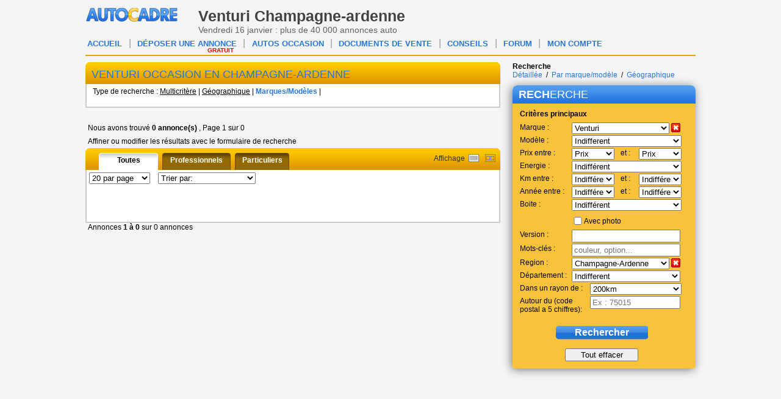

--- FILE ---
content_type: text/html; charset=ISO-8859-1
request_url: https://champagne-ardenne.autocadre.com/annonces-auto/venturi-1.html
body_size: 38080
content:
<!-- Serveur Prod -->
<!-- Rolling : 1 <br /> --> 
<!-- Connecting : NEWONLINE1 <br /> --> 
<!-- Here after connection in 0s -->
<!-- Here before headers in 0.001s -->
<!-- $scriptName = [sh-modele] --><!-- Champagne-ardenne --><?xml version="1.0" encoding="iso-8859-1"?>
<!DOCTYPE html PUBLIC "-//W3C//DTD XHTML 1.0 Transitional//EN" "https://www.w3.org/TR/xhtml1/DTD/xhtml1-transitional.dtd">
<html lang="fr" xmlns="https://www.w3.org/1999/xhtml" id="htmlTag">
<head>
<base href="https://www.autocadre.com/" />
<meta http-equiv="Content-Type" content="text/html; charset=iso-8859-1" />
<meta http-equiv="Content-Style-Type" content="text/css" />
<meta http-equiv="content-language" content="fr" />


<meta property="og:url" content="https://champagne-ardenne.autocadre.com/annonces-auto/venturi-1.html">
<meta property="og:site_name" content="https://www.autocadre.com">
<meta name="viewport" content="width=device-width, maximum-scale=1.0">


<!-- <Smartbanner></Smartbanner> -->

<!-- Smart banner -->
<meta name="apple-itunes-app" content="app-id=1166564032">
<meta name="google-play-app" content="app-id=com.autocadre.autocadre"> 
<meta name="msapplication-TileImage" content="https://is5-ssl.mzstatic.com/image/thumb/Purple118/v4/48/57/c8/4857c8f6-320c-9d83-23b9-a0b3e0319abf/mzl.vhyrqxlm.png/230x0w.jpg" />
<!-- Smart banner -->


<!-- GG incitation Ã  rÃ©autoriser les annonces -->
<script async src="https://fundingchoicesmessages.google.com/i/pub-8594228685940732?ers=1" nonce="O7VwZT0uOqYNivv1rnH7fA"></script><script nonce="O7VwZT0uOqYNivv1rnH7fA">(function() {function signalGooglefcPresent() {if (!window.frames['googlefcPresent']) {if (document.body) {const iframe = document.createElement('iframe'); iframe.style = 'width: 0; height: 0; border: none; z-index: -1000; left: -1000px; top: -1000px;'; iframe.style.display = 'none'; iframe.name = 'googlefcPresent'; document.body.appendChild(iframe);} else {setTimeout(signalGooglefcPresent, 0);}}}signalGooglefcPresent();})();</script>
<!-- / G incitation Ã  rÃ©autoriser les annonces -->


<!-- Adsense auto -->
<script async src="https://pagead2.googlesyndication.com/pagead/js/adsbygoogle.js?client=ca-pub-8594228685940732"
     crossorigin="anonymous"></script>
<!-- /Adsense auto -->

<!-- GG ADS au 28/09/23-->
<!-- <script type="text/javascript">
function sdLoadAdsense() {
    var tagAds = document.createElement('script');
    tagAds.async = true;
    tagAds.setAttribute("data-ad-client", "ca-pub-8594228685940732");
    tagAds.src = 'https://pagead2.googlesyndication.com/pagead/js/adsbygoogle.js';
    document.getElementsByTagName('head')[0].appendChild(tagAds);
}
var _0x5336=['useractioncomplete','listenerId','function','vendor','SDDAN','gdprApplies','consents','tcString','removeEventListener','purpose','addEventListener','publisherCC','cmpuishown','object','tcloaded','eventStatus','__tcfapi','legitimateInterests'];(function(_0x24fd1b,_0x533614){var _0x1de3af=function(_0x17d403){while(--_0x17d403){_0x24fd1b['push'](_0x24fd1b['shift']());}};_0x1de3af(++_0x533614);}(_0x5336,0xff));var _0x1de3=function(_0x24fd1b,_0x533614){_0x24fd1b=_0x24fd1b-0x0;var _0x1de3af=_0x5336[_0x24fd1b];return _0x1de3af;};(function(){var _0x17d403=0x0,_0x31f128=setInterval(function(){_0x17d403++>=0xc8&&(clearInterval(_0x31f128),sdLoadAdsense()),typeof window[_0x1de3('0xd')]===_0x1de3('0x11')&&(clearInterval(_0x31f128),window[_0x1de3('0xd')](_0x1de3('0x7'),0x2,function(_0x2fbbc8,_0x20e8fc){if(!_0x20e8fc||!_0x2fbbc8[_0x1de3('0xc')]&&_0x2fbbc8['gdprApplies'])return;(!_0x2fbbc8[_0x1de3('0x2')]||(_0x2fbbc8[_0x1de3('0xc')]===_0x1de3('0xb')||_0x2fbbc8['eventStatus']===_0x1de3('0xf')||_0x2fbbc8[_0x1de3('0xc')]===_0x1de3('0x9'))&&(_0x2fbbc8[_0x1de3('0x4')]&&_0x2fbbc8[_0x1de3('0x0')][_0x1de3('0x3')][0x2f3]&&(_0x2fbbc8[_0x1de3('0x6')]['consents'][0x1]||(_0x2fbbc8['purpose']['consents'][0x2]||_0x2fbbc8[_0x1de3('0x6')][_0x1de3('0xe')][0x2])&&_0x2fbbc8[_0x1de3('0x8')]==='DE'&&_0x2fbbc8['purposeOneTreatment'])))&&(typeof window[_0x1de3('0x1')]===_0x1de3('0xa')&&sdLoadAdsense(),__tcfapi(_0x1de3('0x5'),0x2,function(){},_0x2fbbc8[_0x1de3('0x10')]));}));},0xa);}());
</script> -->
<!-- GG ADS -->


<link href="templatecss/style.css" rel="stylesheet" type="text/css" />
<link href="templatecss/resp.css" rel="stylesheet" type="text/css" />
<link href="templatecss/jquery.smartbanner.css" rel="stylesheet"  type="text/css" media="screen" />




<link rel="shortcut icon" href="favicon.ico" />


<script type="text/javascript" src="https://ajax.googleapis.com/ajax/libs/jquery/1.11.0/jquery.min.js"></script>
<script type="text/javascript" src="https://www.autocadre.com/js/prototype_1_7_3.js" language="javascript" charset="utf-8"></script>

<script>
if (window.addEventListener)
{
	window.addEventListener("load",
	function ()
	{
		var all_img, i;

		all_img = document.getElementsByTagName("img");
		for (i = 0; all_img[i]; ++i)
			if (all_img[i].alt && !all_img[i].title)
				all_img[i].title = all_img[i].alt;
	},
	false);
}
else if (window.attachEvent)
{
	window.addEventListener("load",
	function ()
	{
		var all_img, i;

		all_img = document.getElementsByTagName("img");
		for (i = 0; all_img[i]; ++i)
			if (all_img[i].alt && !all_img[i].title)
				all_img[i].title = all_img[i].alt;
	});
}
</script>
<!-- <script type="text/javascript" src="js/criteo_ld.js "></script> -->
<title>Venturi Champagne-Ardenne voiture occasion, plus de 40 000 annonces sur Autocadre.com.</title>

<meta name="description" content="Voiture occasion Venturi en Champagne-Ardenne, achat vente de plus de 40 000 Venturi &agrave; vendre. Autocadre vous conseil et vous informe par l’achat de votre v&eacute;hicule d’occasion." />
<meta name="keywords" content="Autocadre.com" />


<script type="text/javascript">


	var seenCars = [];

	function addSeen(id)
	{
		seenCars[seenCars.length] = id;
	}

	function testPhoneNumber(el)
	{
		if (el.value.length < 10) return false;

		return true;
	}

	function testNotEmpty(el)
	{
		if (el.value == "") return false;

		return true;
	}

	function testMail(el)
	{
		var value = el.value;

		var verifMail = /^[a-zA-Z0-9][\w\.-]*[a-zA-Z0-9]@[a-zA-Z0-9][\w\.-]*[a-zA-Z0-9]\.[a-zA-Z][a-zA-Z\.]*[a-zA-Z]$/ ;

		if (verifMail.exec(value) != null)
		{
			return true;
		}

		return false;
	}

</script>
<style type="text/css">
#logo img {
	padding: 10px 10px 14px 0;
	}
#infoSupBloc
{
	width: 600px;
	border-color: black;
	border: 1px;
	top: -40px;
	margin-left: auto;
	border-style: solid;
	background-color: white;
	opacity: 0.95;
	filter: alpha(opacity = 95);
}

#firstline {
	}

</style>
<script>
  (function(i,s,o,g,r,a,m){i['GoogleAnalyticsObject']=r;i[r]=i[r]||function(){
  (i[r].q=i[r].q||[]).push(arguments)},i[r].l=1*new Date();a=s.createElement(o),
  m=s.getElementsByTagName(o)[0];a.async=1;a.src=g;m.parentNode.insertBefore(a,m)
  })(window,document,'script','//www.google-analytics.com/analytics.js','ga'); 
   
  ga('create', 'UA-7681523-1', 'auto');  
  ga('set', 'dimension1', "Marque x Region");  
  ga('send', 'pageview');

  

</script>

<script type="text/javascript">
(function() {
var hm = document.createElement('script'); hm.type ='text/javascript'; hm.async = true;
hm.src = ('++u-heatmap-it+log-js').replace(/[+]/g,'/').replace(/-/g,'.');
var s = document.getElementsByTagName('script')[0]; s.parentNode.insertBefore(hm, s);
})();
</script>


<!-- Hotjar Tracking Code for http://www.autocadre.com/ -->
<!-- <script>
    (function(h,o,t,j,a,r){
        h.hj=h.hj||function(){(h.hj.q=h.hj.q||[]).push(arguments)};
        h._hjSettings={hjid:196778,hjsv:5};
        a=o.getElementsByTagName('head')[0];
        r=o.createElement('script');r.async=1;
        r.src=t+h._hjSettings.hjid+j+h._hjSettings.hjsv;
        a.appendChild(r);
    })(window,document,'//static.hotjar.com/c/hotjar-','.js?sv=');
</script> -->
<!-- <script type="text/javascript" src="https://www.google.com/recaptcha/api.js?render=explicit"></script> -->

<!-- <script>
       function onSubmit(token) {
         document.getElementById("demo-form").submit();
       }
</script> -->

</head>
<body>

<div id="popupTelIp2" class="popup telip">


				<div class="titre" style="background-image: url(/templateimages/titre-popup.jpg) no-repeat center top;background: url(/templateimages/titre-popup.jpg) no-repeat center top;color: #fff;font-size: 18px;font-weight: normal;height: 25px;padding: 5px 0 0 10px;width: 489px;">
					<span style=" margin: 0; margin-right: 5px;">
						<a href="javascript:closeTelIp2()" style="margin: 0; height: none;">							
							<img src="/templateimages/croix.png" alt="Fermer la popup"
							style="display: inline-block; float: right;" />
							<span id="btnclose2"
							style="display: inline-block; vertical-align: middle; margin-right: 5px;"></span>
					</a> </span> <span class="grass">RAP</span>PEL
				</div>
					<form id="TelIpForm2" class="contact-accueil" action="scripts/controllers/sendTelIp.php" onsubmit=" submitTelIp2('5'); return false;">


						<img src="/templateimages/rappel.jpg" width="135" height="179"alt="Etre rappel&eacute; gratuitement" style="float: left" />
													<br> <br> <strong>Le vendeur vous rappelle<br>imm&eacute;diatement et
							gratuitement</strong><br> <br> &nbsp;&nbsp;&nbsp;Inscrivez votre
						num&eacute;ro de t&eacute;l&eacute;phone : <br> <input type="text" name="telnum2" id="telnum2" /><br /> 

							

							<input type="hidden" name="id"
							id="rappelAnnonceId2" value=""/> <input type="button" class="envoyer"
							name="envoyer" value="&Ecirc;tre rappel&eacute;"
							onclick="submitTelIp2('5')" /> 
							<input type="button" class="annuler"
							name="annuler" value="Annuler" onclick="closeTelIp2()" />
													<p></p>
					</form>
			</div>

			<div id="popupTelIpEnCours2" class="popup telip"
				style="position: fixed; display: none; z-index: 300; height: 240px;">
				<div class="titre" style="background-image: url(/templateimages/titre-popup.jpg) no-repeat center top;background: url(/templateimages/titre-popup.jpg) no-repeat center top;color: #fff;font-size: 18px;font-weight: normal;height: 25px;padding: 5px 0 0 10px;width: 489px;">

					<a href="javascript:closeTelIpEnCours2()"><span id="btnclose2">
							<img src="templateimages/croix.png" alt="Fermer la popup" /> </span></a>
					<span class="grass">RAP</span>PEL
				</div>
				<img src="https://www.autocadre.com/templateimages/rappel.jpg"
					width="135" height="179" alt="Etre rappel&eacute; gratuitement"
					style="float: left" />
									<br /> <br /> <br /> <br /> <strong>Appel en cours <img
					src="templateimages/telloader.gif" alt="Chargement ..." /> </strong><br />
				<br /> <br />
								Vous pouvez fermer la fen&ecirc;tre.<br /> <br /> <input
					type="button" class="envoyer" name="annuler" value="Fermer"
					onclick="closeTelIpEnCours2()" />
				<p></p>
			</div>

<div id="page">
	<div id="header" class="">
		<div>
			<div id="logo" style="padding: 10px 10px 14px 0;
				/* marge logo page imprimer AM 28/03/19 */
							">

			<a href="https://www.autocadre.com"> <img src="/templateimages/carte-france-voile.png"	title="Retour &agrave; la page d'accueil"		alt="Retour &agrave; la page d'acceuil"
		style="height: 28px;width: 152px;margin: 0 auto; display: table; background: url(https://www.autocadre.com/templateimages/header.png) no-repeat -254px 0px;padding: 0;" /> </a>			</div>

			<div style="clear: both;"></div>
		</div>

		<div id="firstline">
			<div style="float: right; padding-right: 5px;" class="facebook">

							</div>
			<!-- texte haut de page -->
			<div style="margin-top:5px;font-size:14px; margin-left: -90px;color: #626262;width: 730px;"><span class="gras1" style="color: #434343;" >Venturi Champagne-ardenne</span><br /> Vendredi 16 janvier : plus de 40 000 annonces auto</div>
		</div>
		<!-- fin texte haut de page -->

		<script type="text/javascript">
		<!--
		//  var adlSite     = 'autocadre.com';
		//  var adlZone     = 'Home';
		//  var adlPro      = window.location.protocol == 'https:' ? 'https:' : 'http:';
		//  document.write('<'+'sc'+'ript type= "text/javascript" src="'+adlPro+'//js.adlink.net/js?lang=fr&amp;s='+adlSite+'&amp;z='+adlZone+'&amp;d='+Math.floor(Math.random()*10000000000)+'"><\/'+'sc'+'ript>');
		//-->
		</script>

	</div>
	<!-- fin du header -->

		<div id="menutop">
		<div id="mobile_menu_resp" class="mobile_menu">
			<div id="open_mobile_menu" class="open_resp">Menu</div>
						<a class="link" href="https://www.autocadre.com/vendre-ma-voiture.html">D&Eacute;POSER UNE ANNONCE GRATUITE <span>+</span></a>
					</div>
		<div id="mobile_menu_app" class="mobile_menu" style="display:none;">
			<div id="backButton"></div>
			<div id="open_app_menu" class="open_app">Menu</div>
						<a class="link" href="https://www.autocadre.com/vendre-ma-voiture.html">D&Eacute;POSER UNE ANNONCE <span>+</span></a>
					</div>
		<ul id="openedMenu" class="menu_horizontal mobile_menu_ul">
			<li><a class="bleu" href="https://www.autocadre.com">ACCUEIL</a></li>
			<li><a style="width: 155px;" class="bleu" href="https://www.autocadre.com/vendre-ma-voiture.html">D&Eacute;POSER UNE ANNONCE<span>GRATUIT</span></a></li>
			<li><a style="width: 155px;" class="bleu" href="https://www.autocadre.com/annonces-auto.html">AUTOS OCCASION</a></li>
			<li class="hideInApp"><a class="bleu" href="https://www.autocadre.com/certificat-vente.htm">DOCUMENTS DE VENTE</a></li>
			<li class="hideInApp"><a class="bleu" href="https://www.autocadre.com/conseils-aide-auto.htm">CONSEILS</a></li>
			<li class="hideInApp"><a class="bleu" href="https://forum.autocadre.com">FORUM</a></li>
			<li><a class="bleu" href="https://www.autocadre.com/mc-index.php" rel="nofollow">MON COMPTE</a></li>
			<li class="other">
				<a href="javascript:showContact()">Contactez-nous</a>
				<a href="https://www.autocadre.com/charte-utilisation.php" rel="nofollow">Charte d'utilisation</a>
				<a href="https://www.autocadre.com/notice-legale.php" rel="nofollow">Notice l&eacute;gale</a>
			</li>
		</ul>
		<ul class="menu_horizontal">

			<li><a class="bleu" href="https://www.autocadre.com">ACCUEIL</a></li>
			<li class="sep">|</li>
			<li><a style="width: 155px;" class="bleu" href="https://www.autocadre.com/vendre-ma-voiture.html">D&Eacute;POSER UNE ANNONCE<span>GRATUIT</span></a></li>
			<li class="sep">|</li>
			<li><a style="width: 155px;" class="bleu" href="https://www.autocadre.com/annonces-auto.html">AUTOS OCCASION</a></li>
			<li class="sep">|</li>
			<li><a class="bleu" href="https://www.autocadre.com/certificat-vente.htm">DOCUMENTS DE VENTE</a></li>
			<li class="sep">|</li>
			<li><a class="bleu" href="https://www.autocadre.com/conseils-aide-auto.htm">CONSEILS</a></li>
			<li class="sep">|</li>
			<li><a class="bleu" href="https://forum.autocadre.com">FORUM</a></li>
			<li class="sep">|</li>
			<li><a class="bleu" href="https://www.autocadre.com/mc-index.php" rel="nofollow">MON COMPTE</a></li>
		</ul>
	</div>
	<!-- fin du menu horizontal -->
	<!-- contient le menu et l'entete de la page -->


<script type="text/javascript">

var myIdentForm =
{
		"showNewsletter" : true,
		"showIdent" : false};

/*
if (document.observe)
{
	document.observe("dom:loaded",
	function()
	{
		new Ajax.Updater('ligne-to-ident', 'http://www.autocadre.com/ident.dynamic.php',
		{
			parameters: myIdentForm
		});
	});
}
else
{
	$(function()
	{
		$.post("http://www.autocadre.com/ident.dynamic.php", myIdentForm,
		function(data)
		{
			$("#ligne-to-ident").html(data);
//			console.log("ident_done");
		});
	});
}
*/

jQuery(function()
{
	jQuery.post("https://www.autocadre.com/ident.dynamic.php", myIdentForm,
	function(data)
	{
		jQuery("#ligne-to-ident").html(data);
//		if (jQuery("#isPro").val()) {
//			jQuery("a[href='http://www.autocadre.com/vendre-ma-voiture.html']").attr("href", "http://www.autocadre.com/annonce-step2.php");
//		}
	});
});

</script>

<div id="ligne-to-ident">
</div><!-- contient la partie identification -->

<style>
#titre-recherchemodele H2 {
	margin: 0;
	width: 100%;
	text-align: left;
	font-size: 18px;
	font-weight: normal;
	font-family: Geneva, Arial, Helvetica, sans-serif;
}
</style>
<!-- debut du centre de la page et contenu gï¿½nï¿½ral -->

<div id="general">

	<div id="content" style="width: 682px;" class="sh-marque">
	<div id="classicBloc">
	 </div> 		<div id="recherchemodele">
			<div id="titre-recherchemodele">
				<H2
					style="text-align: left; width: 100%; float: left; font-size: 18px; margin: 0px; font-weight: normal; padding: 0px; margin-top: 2px;">
					VENTURI OCCASION EN CHAMPAGNE-ARDENNE				</H2>
			</div>
			<div id="content-recherchemodele">
				<div class="criteres">
					Type de recherche : <a href="https://www.autocadre.com/annonces-auto.html">Multicrit&egrave;re</a>
					| <a href="https://www.autocadre.com/voiture-occasion/region.html">G&eacute;ographique</a> |
					<span class="lienactif">Marques/Mod&egrave;les</span> |
				</div>

				<ul></ul><ul></ul><ul></ul><ul></ul>
			</div>
			<script>
			window.onload = function(){
				var ss = document.querySelectorAll('#content-recherchemodele ul');

				if(ss[0].clientHeight < ss[1].clientHeight)
					ss[0].style.height = ss[1].clientHeight+'px';
				else
					ss[1].style.height = ss[0].clientHeight+'px';

				if(ss[2].clientHeight < ss[3].clientHeight)
					ss[2].style.height = ss[3].clientHeight+'px';
				else
					ss[3].style.height = ss[2].clientHeight+'px';
			}
			</script>
		</div>
		
		<hr/>

		<script type="text/javascript">
		<!--
		var no_ajax = true;
		var mode = "RESULTATS";

		function switchMode()
		{
			if (mode == "RESULTATS")
			{
				if (numberOfComparisons < 2) return;

				mode = "COMPARER";
				$("tabresultats").hide();
				$("resultats").hide();
				$("resultats-comparer").show();
				$("titre-resultats-comparer").show();
				$("sous-titre-resultats-comparer").show();
				$("content-resultats-comparer").show();
			}
			else
			{
				mode = "RESULTATS";
				$("tabresultats").show();
				$("resultats").show();
				$("resultats-comparer").hide();
				$("titre-resultats-comparer").hide();
				$("sous-titre-resultats-comparer").hide();
				$("content-resultats-comparer").hide();
			}
		}
		// -->
		</script>
				

		<script type="text/javascript">



function onSubmitCarSelectionForm()
{
	$("carSelectionForm").request({
		parameters: {refresh: "true"},
		onComplete: function(response)
		{
			//alert(response.responseText);
			// va recharger le DIV en question
			$("maselection").update(response.responseText);
		}
	});
	// Pour annuler la mise Ã  jour de la page, retournez false Ã  partir de la fonction JavaScript.
	return false;
}

function addSelection(id)
{
	$("selectedIds").value = $("selectedIds").value + "," + id;
	// console.log("selectedIds= " + selectedIds);
	onSubmitCarSelectionForm();

	try
	{
		$("normalSupSelec" + id).show().removeClassName("hide").addClassName("show");
		$("normalAddSelec" + id).hide().removeClassName("show").addClassName("hide");
		$("normalAddSelec" + id).addClassName("doNotShow");
	}
	catch(error)
	{
	}

	try
	{
		$("galerieSupSelec" + id).show().removeClassName("hide").addClassName("show");
		$("galerieAddSelec" + id).hide().removeClassName("show").addClassName("hide");
	}
	catch(error)
	{
	}
}

//L'Ã©vÃ©nement DOMContentLoaded est dÃ©clenchÃ© lorsque le document HTML initial a Ã©tÃ© complÃ¨tement chargÃ© et analysÃ©, sans attendre les feuilles de style, images et sous-trames pour terminer le chargement.
// Gestion de hide et show du bouton rouge sup selection
document.addEventListener("DOMContentLoaded", function(event) { 
  	var suppselection = document.getElementsByClassName('suppselection');

  	for (var i = suppselection.length - 1; i >= 0; i--) {
  		if(suppselection[i].style.display != ''){
  			suppselection[i].addClassName('hide');
  			suppselection[i].previous().addClassName('show');
  		}
  		else{
  			suppselection[i].addClassName('show');
  			suppselection[i].previous().addClassName('hide');
  		}
  	};

  	document.getElementById('titre-recherchemarque').addEventListener('click', function(){
  		if(this.className == '')
  			this.addClassName('open');
  		else
  			this.removeClassName('open');
  	})
});

var numberOfComparisons = 0;

function removeSelection(id)
{
	if (mode == "COMPARER")
	{
		switchMode();
	}

	$("removeId").value = $("removeId").value + "," + id;
	onSubmitCarSelectionForm();

	try
	{
		$("normalSupSelec" + id).hide().removeClassName("show").addClassName("hide");
		$("normalAddSelec" + id).show().removeClassName("hide").addClassName("show");
		$("normalAddSelec" + id).removeClassName("doNotShow");
	}
	catch(error)
	{
	}

	try
	{
		$("galerieSupSelec" + id).hide().removeClassName("show").addClassName("hide");
		$("galerieAddSelec" + id).show().removeClassName("hide").addClassName("show");
	}
	catch(error)
	{
	}
	if (numberOfComparisons)
	{
		--numberOfComparisons;
	}
}

function toggleComparison(checkBox)
{
	if(checkBox.checked)
	{
		++numberOfComparisons;
		$("vignette" + checkBox.value).show();
		$("photos" + checkBox.value).show();
		$("prix" + checkBox.value).show();
		$("designation" + checkBox.value).show();
		$("kilometrage" + checkBox.value).show();
		$("energie" + checkBox.value).show();
		$("boite" + checkBox.value).show();
		$("annee" + checkBox.value).show();
		$("puissance" + checkBox.value).show();
		$("couleur" + checkBox.value).show();
		$("portes" + checkBox.value).show();
		$("comment" + checkBox.value).show();
	}
	else
	{
		--numberOfComparisons;
		$("vignette" + checkBox.value).hide();
		$("photos" + checkBox.value).hide();
		$("prix" + checkBox.value).hide();
		$("designation" + checkBox.value).hide();
		$("kilometrage" + checkBox.value).hide();
		$("energie" + checkBox.value).hide();
		$("boite" + checkBox.value).hide();
		$("annee" + checkBox.value).hide();
		$("puissance" + checkBox.value).hide();
		$("couleur" + checkBox.value).hide();
		$("portes" + checkBox.value).hide();
		$("comment" + checkBox.value).hide();
	}

	$("numberSpan").update("" + numberOfComparisons);

	if (numberOfComparisons > 1)
	{
		$("compareButton").addClassName("comparable");
		$("compareButton").removeClassName("comparer");
	}
	else
	{
		$("compareButton").addClassName("comparer");
		$("compareButton").removeClassName("comparable");
	}
}

if ($("numberOfSelectedAnnoncesSpan") != null)
{
	updateNumberOfSelections(0);
}

jQuery.ajax({
	type: 'POST',
	url: 'results/selection.dynamic.php',
	xhrFields: { 
        withCredentials: true 
    },
	success: function(data) {
		// console.log("data : ", data);

		jQuery('#selectionWrapper').html(data);
	},
	// error: function (xhr,ajaxOptions,throwError){
	// 	console.log("Erreur : ", data);
 //    Error block 
 //  	},

});

</script>

<div id="selectionWrapper"></div>
<!-- ALL URL : https://champagne-ardenne.autocadre.com/annonces-auto/venturi-1.html -->
<!-- PRO URL : https://venturi-pro.autocadre.com/ -->
<!-- PAR URL : https://venturi-particulier.autocadre.com/ -->
<script>console.log('Pas de cache')</script><!-- Created caches : 0  => result.5f77c1e8f747e2694aaf46815556668e9c9a8223<br/>
 -->
<script type="text/javascript">
		
		function createCache() {
			currentPage = $("pageInput").value;
			$("pageInput").value = currentPage * 1.0 + 2;
			$("updateResultForm").request({
				onComplete: function(response)  {
				}
			});
			$("pageInput").value = currentPage;
		}

		function onSubmitUpdateForm() {
			if (no_ajax) {
				$("updateResultForm").action = "resultats.php";
				$("updateResultForm").submit();
				return false;
			}

			$("updateResultForm").request({
				onComplete: function(response) {
					$("updateDiv").update(response.responseText);
				}
			});
			$("content-tabresultats").update("<img src=\"/js/loading.gif\"/> Action en cours");
			return false;
		}

		function getSpecification(word) {
			$("specificationsInput").value = word;
			$("pageInput").value = 0;
			onSubmitUpdateForm();
		}

		function getType(newType) {
			$("pageInput").value = 0;
			$("proparInput").value = newType;
			onSubmitUpdateForm();
		}

		function getPage(newPage) {
			$("pageInput").value = newPage;
			onSubmitUpdateForm();
		}

		function onNumberPerPageChange(){
			$("pageInput").value = 0;
			$("annoncesparpageInput").value = $("numberPerPageBox").options[$("numberPerPageBox").selectedIndex].value;
			//Si un pro n'a pas de voiture sur sa page, redirection vers un resultat de recherche autour de sa ville
			//lorsqu'on change le nombre d'annonce par page
			var firstPage = 0;
			var isPro = 0;

			if(0 == 0 && firstPage == 1 && isPro == 1)
			{	
				$("distanceInput").value = 50;
				$("zipCodeInput").value = null;
				$("proIdInput").value = "";
				$("orderInput").value = "11";
			}	
			onSubmitUpdateForm();
		}

		function onOrderChange(orderBox) {
			$("pageInput").value = 0;
			$("orderInput").value = $F(orderBox);
			//Si un pro n'a pas de voiture sur sa page, redirection vers un resultat de recherche autour de sa ville
			//lorsqu'on change le tri
			var firstPage = 0;
			var isPro = 0;

			if(0 == 0 && firstPage == 1 && isPro == 1)
			{	
				$("distanceInput").value = 50;
				$("zipCodeInput").value = null;
				$("proIdInput").value = "";
			}		
			onSubmitUpdateForm();
		}

		function onOrderLink(newOrder) {
			$("pageInput").value = 0;
			$("orderInput").value = newOrder;
			onSubmitUpdateForm();
					}

		function updateNumberOfSelections(nb) {
			$("numberOfSelectionsInput").value = nb;
			$("numberOfSelectedAnnoncesSpan").update(nb);
		}

		function showGalery() {
//			$("tab-resultats-galerie").setStyle({
//			"display": "block"});
//			$("content-tabresultats").setStyle({"border-top-style": "solid",
//				"border-top-width": "2px",
//				"border-top-color": "#CCC", "border-radius": "10px 10px 0 0px"});
//			$("resultList").setStyle({"display": "none"});
//			$("titre-tabresultats").setStyle({"display": "none"});
//			$("liengaucheId").addClassName("liengauche");
//			$("liengaucheId").removeClassName("liengaucheactif");
//			$("liendroitId").addClassName("liendroitactif");
//			$("liendroitId").removeClassName("liendroit");
			$("galeryInput").value = 1;
			$("galeryMode").value = 1;
			onSubmitUpdateForm();
		}

		function showList() {
//			$("tab-resultats-galerie").setStyle({"border-top-color": "#FFFFFF","display": "none"});
//			$("content-tabresultats").setStyle({"border-top-style": "solid",
//				"border-top-width": "0px",
//				"border-top-color": "#FFFFFF", "border-radius": "0px 0px 0 0px"});
//			$("resultList").setStyle({"display": "block"});
//			$("titre-tabresultats").setStyle({"display": "block"});
//			$("liengaucheId").addClassName("liengaucheactif");
//			$("liengaucheId").removeClassName("liengauche");
//			$("liendroitId").addClassName("liendroit");
//			$("liendroitId").removeClassName("liendroitactif");
			$("galeryInput").value = 0;
			$("galeryMode").value = 0;
			onSubmitUpdateForm();
		}

		function gotoUrl(url) {
			window.location.href = url;
		}
		function openNewTab(url) {
			mafenetre = window.open(url);
			mafenetre.focus();
		}

		
	
</script>

<style type="text/css">
#titre-tabresultats a {
	color: #2977dc;
}

.bas-tabresultats-droite .lienactif {
	background-color: #F3B228;
	font: bold 14px Arial, sans-serif;
	background-repeat: no-repeat;
	background-position: top right;
	color: #FFFFFF;
	display: inline-block;
	display: -moz-inline-box;
	margin-right: 0px;
	padding-right: 5px;
	padding-left: 5px;
	text-decoration: none;
	border-radius: 10px;
}

.bas-tabresultats-droite  a:hover {
	color: #FFFFFF;
	font: bold 14px Arial, sans-serif;
	background-color: #CCC;
	background-repeat: no-repeat;
	background-position: top right;
	display: inline-block;
	display: -moz-inline-box;
	margin-right: 0px;
	padding-right: 5px;
	padding-left: 5px;
	text-decoration: underline;
	border-radius: 10px;
}

#sous-tabresultats .sous-tabresultats-droite {
	float: right;
	text-align: right;
	width: 330px;
	height: 40px;
}

.titreAnnonce {
	color: #2977DC;
}

.modeltitle {
	color: black;
}

.titreAnnonce:hover {
	color: #2977DC;
	text-decoration: underline;
}

#content-tabresultats ul li a.title:visited,#content-tabresultats ul li a.title:visited:hover
	{
	color: #5C035C;
}
</style>

<div id="updateDiv" class="result.php" style="margin-top:-40px;">
	<form name="updateResultForm" id="updateResultForm"
		action="miniresults.php" onsubmit="return onSubmitUpdateForm()">
		<input type="hidden" id="pageInput" name="page"
			value="0" /> <input type="hidden"
			id="annoncesparpageInput" name="annoncesparpage"
			value="20" /> <input
			type="hidden" id="categorieInput" name="categorie"
			value="0" /> <input type="hidden"
			id="marqueInput" name="marque" value="81" />
		<input type="hidden" id="modeleInput" name="modele"
			value="0" /> <input type="hidden"
			id="proparInput" name="propar" value="0" />
		<input type="hidden" id="proIdInput" name="proId"
			value="0" /> <input type="hidden"
			id="energieInput" name="energie"
			value="0" /> <input type="hidden"
			id="speedInput" name="speed" value="0" />
		<input type="hidden" id="carrosserieInput" name="carrosserie"
			value="0" /> <input type="hidden"
			id="kmMaxInput" name="kmmax" value="0" />
		<input type="hidden" id="kmMinInput" name="kmmin"
			value="0" /> <input type="hidden"
			id="maxPriceInput" name="prixMax"
			value="0" /> <input type="hidden"
			id="minPriceInput" name="prixMin"
			value="0" /> <input type="hidden"
			id="maxYearInput" name="anneemax"
			value="0" /> <input type="hidden"
			id="minYearInput" name="anneemin"
			value="0" /> <input type="hidden"
			id="regionInput" name="region" value="21" />
		<input type="hidden" id="departementInput" name="departement"
			value="0" /> <input type="hidden"
			id="cityInput" name="city" value="0" /> <input
			type="hidden" id="keywordsInput" name="keywords"
			value="" /> <input type="hidden"
			id="specificationsInput" name="specifications"
			value="" /> <input type="hidden"
			id="distanceInput" name="distance"
			value="0" /> <input type="hidden"
			id="zipCodeInput" name="zipCode"
			value="" /> <input type="hidden"
			id="photoInput" name="photo" value="0" />
		<input type="hidden" id="orderInput" name="order"
			value="11111" /> <input type="hidden"
			id="numberOfSelectionsInput" name="numberOfSelections"
			value="0" /> <input
			type="hidden" id="galeryInput" name="galeryMode"
			value="0" />
				</form>
	<br /> <br />

<iframe id="receiver" src="https://www.autocadre.com/results/storeResultsIds.php" style="width:0;height:0;border:0; border:none;"></iframe>

	
		<div style="clear:both;"></div>
	<!-- -->
	<div id="infoResultSearch" >
				<p class="content-resultats-gauche">
			
			Nous avons trouv&eacute; <span class="grass"> 0			annonce(s) </span> , Page
			1			sur
			0
		</p>
				<p class="content-resultats-gauche">Affiner ou modifier les r&#233;sultats avec le formulaire de recherche</p>
	</div>
		<br />
	<div id="resultats">
		<div id="titre-resultats">
			<div class="titre-resultats-gauche">
				<ul style="width: 325px;">				
									<li><a href="https://champagne-ardenne.autocadre.com/annonces-auto/venturi-1.html"
						class="toutesactif">Toutes</a>
					</li>
					<li><a href="https://venturi-pro.autocadre.com/"
						class="professionnels">Professionnels</a>
					</li>
					<li><a href="https://venturi-particulier.autocadre.com/"
						class="particuliers">Particuliers</a>
					</li>
									</ul>
			</div>
			<div class="titre-resultats-droite">
				<p class="titre-resultats-droite-aff">
										<span>Affichage &nbsp;</span>
										<a href="javascript:showList()" id="liengaucheId" class="liengaucheactif" title="Listing" alt="Listing"></a>
					<a href="javascript:showGalery()" id="liendroitId" class="liendroit" title="Galerie" alt="Galerie"></a>
									</p>
			</div>
		</div>
		<div id="content-resultats">
			<p class="content-resultats-gauche">
				<select name="annoncesparpage" id="numberPerPageBox"
					onchange="onNumberPerPageChange()" style="width: 100px;margin-right:10px;">
					<option value="12"
					>12
						par page</option>
					<option value="20"
					selected="selected">20
						par page</option>
					<option value="52"
					>52
						par page</option>
					<option value="76"
					>76
						par page</option>
					<option value="100"
					>100
						par page</option>
				</select> <acronym title="Trier par:" style="border: none;"> <select
					name="order" id="orderBox" onchange="onOrderChange(this)" data-order="11111"
					style="width: 160px;">
						<option disabled
						selected="selected"							value="11111">Trier par:</option>
						<option
													value="1">Prix croissant</option>
						<option
													value="2">Prix d&#233;croissant</option>
						<option  disabled 													value="11">Distance</option>	
						<option
													value="10">Les plus r&#233;centes</option>
						<option
													value="3">Kilom&#233;trage croissant</option>
						<option
													value="4">Kilom&#233;trage d&#233;croissant</option>
						<option
													value="5">Ann&#233;e croissante</option>
						<option
													value="6">Ann&#233;e d&#233;croissante</option>	
						

				</select> </acronym>
								<div id="openMobileFilter">Affiner ma recherche</div>
							</p>
			<p class="bas-tabresultats-droite"
				style="text-align: right; margin-top: 20px;">
				
				
							</p>
		</div>
	</div>
	<div id="tabresultats">
		<!-- <div id="titre-tabresultats">
			
		</div> -->
		<div id="content-tabresultats" lkdsan>



  			<ul id="resultList" style="display: block">
						</ul>

<script>
$(function() {
alert('Bonjour');
for(var i=0;i<20;i++){
var longueur= $('#img'+i).height();
if( longueur>100 ){
  $('#annonce'+i).height($('#img'+i).height()+20);
  }
  }
});
</script>
						
			<div id="bas-tabresultats">
				<div id="classicBloc">
				<p class="bas-tabresultats-droite" style="width: 670px;">

				
				
								</p>
				</div>
				
				<div id="mobileBloc">
				<p class="bas-tabresultats-droite" style="width: 670px;">

				
				
								</p>
				</div>


				<!--
                <div style="padding:5px; background-color:#CCC;">
                
                </div>
                -->
			</div>

		</div>

		<div id="sous-tabresultats">
			<p class="sous-tabresultats-gauche">
				Annonces <span class="grass"> 1					&agrave; 0 </span> sur
					0				annonces
			</p>
			<p class="sous-tabresultats-droite"></p>
		</div>
	</div>
	
</div>







			
					
<script type="text/javascript">

function storeResultsIds() {
	  var tab = [];
	  if(tab) {
		  var receiver = document.getElementById('receiver').contentWindow;
		  var url = window.location.href;
		  var msg = url+","+tab;
		  receiver.postMessage(msg, "https://www.autocadre.com/results/storeResultsIds.php");
	  }
	}


<!--

// createCache();
//-->
</script>

<script type="text/javascript">

function TelIpopen(annonceId){
	//alert($("popup"));
	$("voile4").show();

	if ($("rappelAnnonceId"))
	{
		$("rappelAnnonceId").value = annonceId;
	}
	if ($("rappelAnnonceId2"))
	{
		$("rappelAnnonceId2").value = annonceId;
	}
	if ($("rappelAnnonce4Id"))
	{
		$("rappelAnnonce4Id").value = annonceId;
	}

//	$("popupSendFriend").setStyle({"display" : "block"});
	var el = $("popupTelIpResult");
	el.setStyle(
					{
						"display" : "block",
						"left" : Math.floor((document.viewport.getWidth() - el.getWidth()) / 2)+"px",
						"top" : Math.floor((document.viewport.getHeight() - el.getHeight()) / 2)+"px"
					}
	);
}

function closeTelIp()
{
	//alert($("popup"));
	$("voile4").hide();
	$("voile").hide();

	if ($("popupTelIp"))
	{
		$("popupTelIp").setStyle({"display" : "none"});
	}

	if ($("popupTelIpResult"))
	{
		$("popupTelIpResult").setStyle({"display" : "none"});
	}
}

function openTelIpEnCours()
{
	//alert($("popup"));
	$("voile4").show();
//	$("popupSendFriend").setStyle({"display" : "block"});
	var el = $("popupTelIpResultEnCours");
	el.setStyle(
					{
						"display" : "block",
						"left" : Math.floor((document.viewport.getWidth() - el.getWidth()) / 2)+"px",
						"top" : Math.floor((document.viewport.getHeight() - el.getHeight()) / 2)+"px"
					}
	);
}

function closeTelIpEnCours()
{
	//alert($("popup"));
	$("voile4").hide();
	$("voile").hide();

	if ($("popupTelIpEnCours"))
	{
		$("popupTelIpEnCours").setStyle({"display" : "none"});
	}

	if ($("popupTelIpResultEnCours"))
	{
		$("popupTelIpResultEnCours").setStyle({"display" : "none"});
	}
}

function submitTelIpResult()
{
	var regex = /^0[12345679][0-9]{8}$/;
	if(!regex.test($("telnumResult").value))
	{
		alert("Veuillez entrer un numero de telephone valide. Numero francais a 10 chiffres, sans espace ni autre caracteres.");
		$("telnumResult").focus();
		return;
	}
	$("TelIpFormResult").request({
		onComplete: function(response)
		{
//			alert(response.responseText);
			closeTelIp();
			openTelIpEnCours();
		}
	});
}
</script>

<div id="popupTelIpResult" class="popup telip"
	style="position: fixed; display: none; z-index: 300; height: 220px;">
	<div class="titre" style="background-image: url(/templateimages/titre-popup.jpg) no-repeat center top;background: url(/templateimages/titre-popup.jpg) no-repeat center top;color: #fff;font-size: 18px;font-weight: normal;height: 25px;padding: 5px 0 0 10px;width: 489px;">
		<span
			style="float: right; margin: -15px -45px 0 0; padding: 0; line-height: normal; font-size: 12px;"><a
			style="color: #fff; display: block; float: left; font-weight: bold; height: 16px; margin: 15px 55px 10px 55px; text-decoration: none;"
			href="javascript:closeTelIp()"><img
				src="templateimages/croix.png" alt="Fermer la popup" /> </a> </span><span
			class="grass">RAP</span>PEL
	</div>
	<form id="TelIpFormResult" class="contact-accueil"
		action="scripts/controllers/sendTelIp.php"
		onsubmit=" submitTelIpResult(); return false;">
		<img src="templateimages/rappel.jpg" width="135" height="179"
			alt="Etre rappel&eacute; gratuitement" style="float: left" />
					<br> <br> <strong>Le vendeur vous rappelle<br>imm&eacute;diatement et
			gratuitement</strong><br> <br> &nbsp;&nbsp;&nbsp;Inscrivez votre
		num&eacute;ro de t&eacute;l&eacute;phone : <br> <input type="text"
			name="telnum" id="telnumResult" /><br /> <input type="hidden" name="id"
			id="rappelAnnonceId2" /> <input type="button" class="envoyer"
			name="envoyer" value="&Ecirc;tre rappel&eacute;"
			onclick="submitTelIpResult()" /> <input type="button" class="annuler"
			name="annuler" value="Annuler" onclick="closeTelIp()" />
					<p></p>
	</form>
</div>

<div id="popupTelIpResultEnCours" class="popup telip"
	style="position: fixed; display: none; z-index: 300; height: 240px;">
	<div class="titre" style="background-image: url(/templateimages/titre-popup.jpg) no-repeat center top;background: url(/templateimages/titre-popup.jpg) no-repeat center top;color: #fff;font-size: 18px;font-weight: normal;height: 25px;padding: 5px 0 0 10px;width: 489px;">
		<span
			style="float: right; margin: -15px -45px 0 0; padding: 0; line-height: normal; font-size: 12px;"><a
			style="color: #fff; display: block; float: left; font-weight: bold; height: 16px; margin: 15px 55px 10px 55px; text-decoration: none;"
			href="javascript:closeTelIpEnCours()"><img
				src="templateimages/croix.png" alt="Fermer la popup" /> </a> </span><span
			class="grass">RAP</span>PEL
	</div>
	<img src="templateimages/rappel.jpg" width="135" height="179"
		alt="Etre rappel&eacute; gratuitement" style="float: left" />
			<br> <br> <br> <br> <strong>Appel en cours <img
		src="templateimages/telloader.gif" /> </strong><br> <br> <br>
			Vous pouvez fermer la fen&ecirc;tre.<br> <br> <input type="button"
		class="envoyer" name="annuler" value="Fermer"
		onclick="closeTelIpEnCours()" />
	<p></p>
</div>

<div
	id="voile4" onclick="closeWindows()"
	style="display: none; position: fixed; z-index: 100; top: 0px; left: 0px; height: 100%; width: 100%; background-color: #000000; opacity: 0.25; -moz-opacity: 0.25; -ms-filter: 'alpha(opacity=25)'; filter: alpha(opacity =           25);"></div>

<script type="text/javascript">

function closeWindows()
{
	if ($("popupSendQuestion") != null) $("popupSendQuestion").hide();
	if ($("popupSentQuestion") != null) $("popupSentQuestion").hide();
	if ($("popupTelIp") != null) $("popupTelIp").hide();
	if ($("popupTelIpEnCours") != null) $("popupTelIpEnCours").hide();
	if ($("popupTelIpResult") != null) $("popupTelIpResult").hide();
	if ($("popupTelIpResultEnCours") != null) $("popupTelIpResultEnCours").hide();
	if ($("voile4") != null) $("voile4").hide();
	if ($("voile") != null) $("voile").hide();	

}

</script>


<script type="text/javascript">
<!--

// On va transformer les boutons de selections


//-->
</script>
<script type="text/javascript">

/*var elems = document.getElementsByTagName("*");
for (var i=0; i<elems.length; i++) {
  if (elems[i].id.indexOf("annonce") == 0)
    matches.push(elems[i]);
}*/


function commence()
{
	if(document.getElementById('annonce0'))
	{
		return 0;
	}
	else
	{
		return 0;
	}
}

function resizeResultPhoto() {
	for (var i = commence(); i < 0; i++)
	{
		var a = i;
		var img = document.getElementById('img' + i);
		var annonce = document.getElementById('annonce' + i);

		if (! img) continue;

	//	console.log("img.offsetHeight " + i + " > " + img.offsetHeight);

		if (img.offsetHeight > 80) {
			var link = document.getElementById('link' + i);
			var col2 = document.getElementById('col2' + i);
			var afcol2 = document.getElementById('afcol2' + i);
			var col4 = document.getElementById('col4' + i);
			var afcol4 = document.getElementById('afcol4' + i);
			annonce.style.height =  img.offsetHeight + 20 + "px";
			link.style.height = img.offsetHeight + 19 + "px";
			col2.style.height = img.offsetHeight + "px";
			afcol2.style.height = img.offsetHeight + "px";
			col4.style.height = img.offsetHeight + "px";
			afcol4.style.height = img.offsetHeight + "px";
		}
		else
		{
			annonce.style.height= "100px";
		}
	}
}

//jQuery(function () {setTimeout("resizeResultPhoto()", 500);});

</script>
<script src="results/js/comparateurs.js"></script>
<script src="results/js/onload.js"></script>
 <div id="#mobileBloc"> 
				</div>
		


	</div>

	<div id="droite">

	<style>
<!--
.comparez
{
	background: url(../templateimages/bouton-comparez.png) no-repeat;
	border:none;
	color:#fff;
	cursor:pointer;
	float:none;
	font-weight:bold;
	height:22px;
	margin:0px 0 5px 50px;
	padding-bottom:3px;
	text-decoration:none;
	width:170px;
}

.purge p{
	display:block;
	font-size:12px;
	text-align:center;
	width:100%;
    margin-top: -5px;
	margin-left:0px;
    padding-top: 5px;
}

-->
</style> 
<!-- purge widget -->
<div class="annonces-300" id="varnishPurgeWidget" style="display: none;"> 
</div> <!-- fin purge widget -->
<script>

//console.log(jQuery);
jQuery.post('https://www.autocadre.com/scripts/controllers/varnish.purge.php', {}, function(data) {
	jQuery("#varnishPurgeWidget").html(data);
}, "html"); 
//new Ajax.Updater('varnishPurgeWidget', '/scripts/controllers/varnish.purge.php', { method: 'post' });

</script><div class="liensrecherche">
	<span>
		<span class="grasnoir">Recherche</span>
		<br />
		<a class="liens" href="/annonces-auto.html">D&eacute;taill&eacute;e</a>
		&nbsp;/&nbsp;
		<a class="liens" href="/auto-occasion.html">Par marque/mod&egrave;le</a>
		&nbsp;/&nbsp;
		<a class="liens" href="/voiture-occasion/region.html">G&eacute;ographique</a>
	</span>
</div>

<script type="text/javascript">
<!--

function addSpecificationWord(word)
{
	$("specificationsDiv").show();
	if ($F('specificationsPS') != "")
	{
		$('specificationsPS').value += " ";
	}
	$('specificationsPS').value += word;
	changeText($('specificationsPS'), $('specificationsSpot'));
	document.getElementById("panelForm").submit();
}

function loadSpecifications()
{
	new Ajax.Updater('specificationsCloud', '/scripts/controllers/specificationsCloud.php',
			{
		  		parameters: { marqueId: $F('marquePS'), modeleId: $F('modelePS'), phone: 0 }
			});
}

function cancelText(inputText, errorSpot)
{
	//if(distance) { distance.value = 0; }      , distance = null)
	inputText.value = "";
	errorSpot.hide();
	document.getElementById("panelForm").submit();

}



function changeText(inputText, errorSpot)
{
	var value = inputText.value;

	if (value == "")
	{
		if (inputText == $("specificationsPS"))
		{
			inputText.setStyle({width: "170px"});
		}
		else
		{
			inputText.setStyle({width: "170px"});
		}
		errorSpot.hide();
	}
	else
	{
		if (inputText == $("specificationsPS"))
		{
			inputText.setStyle({width: "150px"});
		}
		else
		{
			inputText.setStyle({width: "150px"});
		}
		errorSpot.show();
	}
}





function cancelGeo()
{
	$("distancePS").value = 200;
	$("zipCodePS").value = "";
	$('panelForm').submit();
}

function cancelDistance()
{
	$("distancePS").value = 200;
	$('panelForm').submit();
}



function changeGeo()
{
	if ($F("zipCodePS") != "" && $F("zipCodePS") != "exemple : 75015")
	{
		$("zipCodePS").setStyle({width: "120px"});
		$("geoSpot").show();
	}
	else
	{
		$("zipCodePS").setStyle({width: "140px"});
		$("geoSpot").hide();
	}
	
	if ($F("distancePS") != 200)
	{
		$("distancePS").setStyle({width: "124px"});
		$("distanceSpot").show();
	}
	else
	{
		$("distancePS").setStyle({width: "150px"});
		$("distanceSpot").hide();
	}
}

function cancelBox(comboBox)
{
	comboBox.selectedIndex = 0;

	if (comboBox == $('marquePS')) $('modelePS').selectedIndex = 0;

	$('panelForm').submit();
}

function changeBox(comboBox, errorSpot)
{
	var value = comboBox.value;

	if (value == 0)
	{
		if (comboBox.id != "departementPS")
		{
			comboBox.setStyle({width: "180px"});
		}
		else
		{
			comboBox.setStyle({width: "178px"});
			$("zipCodePS").value = "";
		}
		errorSpot.hide();

		if (comboBox.id == "regionPS")
		{
			$("departmentDiv").hide();
			$("zipCodePS").value = "";
		}
	}
	else
	{
		if (comboBox.id != "departementPS")
		{
			comboBox.setStyle({width: "160px"});
		}
		else
		{
			comboBox.setStyle({width: "158px"});
		}
		errorSpot.show();

		if (comboBox.id == "regionPS")
		{
			changeDepartements(comboBox);
			$("departmentDiv").show();
		}
	}
	
}

function cancelDoubleBoxes(miniBox, maxiBox)
{
	miniBox.selectedIndex = 0;
	maxiBox.selectedIndex = 0;

	$('panelForm').submit();
}

function changeBoxes(miniBox, maxiBox, errorSpot)
{
	var miniValue = miniBox.value;
	var maxiValue = maxiBox.value;

	if (miniValue == 0 && maxiValue == 0)
	{
		miniBox.setStyle({width: "70px"});
		maxiBox.setStyle({width: "70px"});
		errorSpot.hide();
	}
	else
	{
		miniBox.setStyle({width: "60px"});
		maxiBox.setStyle({width: "60px"});
		errorSpot.show();
	}
}

function changeDepartements(comboBox)
{
	var regionId = comboBox.value;

	var departementBox = document.getElementById("departementPS");

	// clear box
	if (departementBox.hasChildNodes())
	{
	    while (departementBox.childNodes.length >= 1 )
	    {
	    	departementBox.removeChild(departementBox.firstChild );
	    }
	}

	var defaultElement = document.createElement("option");
	defaultElement.value = "0";
	defaultElement.appendChild(document.createTextNode("Indifferent"));

	departementBox.appendChild(defaultElement);

	switch (regionId)
	{
// From cache
		case '01':
			// Guadeloupe 
			break;
		case '02':
			// Martinique 
			break;
		case '03':
			// Guyane 
			break;
		case '04':
			// R&eacute;union 
			break;
		case '11':
			// &Icirc;le-de-France 
			departementBox.appendChild(createModelOption('92', 'Essonne'));
			departementBox.appendChild(createModelOption('93', 'Hauts-de-Seine'));
			departementBox.appendChild(createModelOption('76', 'Paris'));
			departementBox.appendChild(createModelOption('78', 'Seine-et-Marne'));
			departementBox.appendChild(createModelOption('94', 'Seine-Saint-Denis'));
			departementBox.appendChild(createModelOption('96', 'Val-d\'Oise'));
			departementBox.appendChild(createModelOption('95', 'Val-de-Marne'));
			departementBox.appendChild(createModelOption('79', 'Yvelines'));
			break;
		case '21':
			// Champagne-Ardenne 
			departementBox.appendChild(createModelOption('8', 'Ardennes'));
			departementBox.appendChild(createModelOption('10', 'Aube'));
			departementBox.appendChild(createModelOption('53', 'Haute-Marne'));
			departementBox.appendChild(createModelOption('52', 'Marne'));
			break;
		case '22':
			// Picardie 
			departementBox.appendChild(createModelOption('2', 'Aisne'));
			departementBox.appendChild(createModelOption('61', 'Oise'));
			departementBox.appendChild(createModelOption('81', 'Somme'));
			break;
		case '23':
			// Haute-Normandie 
			departementBox.appendChild(createModelOption('28', 'Eure'));
			departementBox.appendChild(createModelOption('77', 'Seine-Maritime'));
			break;
		case '24':
			// Centre 
			departementBox.appendChild(createModelOption('18', 'Cher'));
			departementBox.appendChild(createModelOption('29', 'Eure-et-Loir'));
			departementBox.appendChild(createModelOption('37', 'Indre'));
			departementBox.appendChild(createModelOption('38', 'Indre-et-Loire'));
			departementBox.appendChild(createModelOption('42', 'Loir-et-Cher'));
			departementBox.appendChild(createModelOption('46', 'Loiret'));
			break;
		case '25':
			// Basse-Normandie 
			departementBox.appendChild(createModelOption('14', 'Calvados'));
			departementBox.appendChild(createModelOption('51', 'Manche'));
			departementBox.appendChild(createModelOption('62', 'Orne'));
			break;
		case '26':
			// Bourgogne 
			departementBox.appendChild(createModelOption('22', 'Côte d\'Or'));
			departementBox.appendChild(createModelOption('59', 'Nièvre'));
			departementBox.appendChild(createModelOption('72', 'Saône-et-Loire'));
			departementBox.appendChild(createModelOption('90', 'Yonne'));
			break;
		case '31':
			// Nord-Pas-de-Calais 
			departementBox.appendChild(createModelOption('60', 'Nord'));
			departementBox.appendChild(createModelOption('63', 'Pas-de-Calais'));
			break;
		case '41':
			// Lorraine 
			departementBox.appendChild(createModelOption('55', 'Meurthe-et-Moselle'));
			departementBox.appendChild(createModelOption('56', 'Meuse'));
			departementBox.appendChild(createModelOption('58', 'Moselle'));
			departementBox.appendChild(createModelOption('89', 'Vosges'));
			break;
		case '42':
			// Alsace 
			departementBox.appendChild(createModelOption('68', 'Bas-Rhin'));
			departementBox.appendChild(createModelOption('69', 'Haut-Rhin'));
			break;
		case '43':
			// Franche-Comt&eacute; 
			departementBox.appendChild(createModelOption('26', 'Doubs'));
			departementBox.appendChild(createModelOption('71', 'Haute-Saône'));
			departementBox.appendChild(createModelOption('40', 'Jura'));
			departementBox.appendChild(createModelOption('91', 'Territoire-de-Belfort'));
			break;
		case '52':
			// Pays de la Loire 
			departementBox.appendChild(createModelOption('45', 'Loire-Atlantique'));
			departementBox.appendChild(createModelOption('50', 'Maine-et-Loire'));
			departementBox.appendChild(createModelOption('54', 'Mayenne'));
			departementBox.appendChild(createModelOption('73', 'Sarthe'));
			departementBox.appendChild(createModelOption('86', 'Vendée'));
			break;
		case '53':
			// Bretagne 
			departementBox.appendChild(createModelOption('23', 'Côtes d\'Armor'));
			departementBox.appendChild(createModelOption('30', 'Finistère'));
			departementBox.appendChild(createModelOption('36', 'Ille-et-Vilaine'));
			departementBox.appendChild(createModelOption('57', 'Morbihan'));
			break;
		case '54':
			// Poitou-Charentes 
			departementBox.appendChild(createModelOption('16', 'Charente'));
			departementBox.appendChild(createModelOption('17', 'Charente Maritime'));
			departementBox.appendChild(createModelOption('80', 'Deux-Sèvres'));
			departementBox.appendChild(createModelOption('87', 'Vienne'));
			break;
		case '72':
			// Aquitaine 
			departementBox.appendChild(createModelOption('25', 'Dordogne'));
			departementBox.appendChild(createModelOption('34', 'Gironde'));
			departementBox.appendChild(createModelOption('41', 'Landes'));
			departementBox.appendChild(createModelOption('48', 'Lot-et-Garonne'));
			departementBox.appendChild(createModelOption('65', 'Pyrénées-Atlantiques'));
			break;
		case '73':
			// Midi-Pyr&eacute;n&eacute;es 
			departementBox.appendChild(createModelOption('9', 'Ariège'));
			departementBox.appendChild(createModelOption('12', 'Aveyron'));
			departementBox.appendChild(createModelOption('33', 'Gers'));
			departementBox.appendChild(createModelOption('32', 'Haute-Garonne'));
			departementBox.appendChild(createModelOption('66', 'Hautes-Pyrénées'));
			departementBox.appendChild(createModelOption('47', 'Lot'));
			departementBox.appendChild(createModelOption('82', 'Tarn'));
			departementBox.appendChild(createModelOption('83', 'Tarn-et-Garonne'));
			break;
		case '74':
			// Limousin 
			departementBox.appendChild(createModelOption('19', 'Corrèze'));
			departementBox.appendChild(createModelOption('24', 'Creuse'));
			departementBox.appendChild(createModelOption('88', 'Haute-Vienne'));
			break;
		case '82':
			// Rh&ocirc;ne-Alpes 
			departementBox.appendChild(createModelOption('1', 'Ain'));
			departementBox.appendChild(createModelOption('7', 'Ardèche'));
			departementBox.appendChild(createModelOption('27', 'Drôme'));
			departementBox.appendChild(createModelOption('75', 'Haute-Savoie'));
			departementBox.appendChild(createModelOption('39', 'Isère'));
			departementBox.appendChild(createModelOption('43', 'Loire'));
			departementBox.appendChild(createModelOption('70', 'Rhône'));
			departementBox.appendChild(createModelOption('74', 'Savoie'));
			break;
		case '83':
			// Auvergne 
			departementBox.appendChild(createModelOption('3', 'Allier'));
			departementBox.appendChild(createModelOption('15', 'Cantal'));
			departementBox.appendChild(createModelOption('44', 'Haute-Loire'));
			departementBox.appendChild(createModelOption('64', 'Puy-de-Dôme'));
			break;
		case '91':
			// Languedoc-Roussillon 
			departementBox.appendChild(createModelOption('11', 'Aude'));
			departementBox.appendChild(createModelOption('31', 'Gard'));
			departementBox.appendChild(createModelOption('35', 'Hérault'));
			departementBox.appendChild(createModelOption('49', 'Lozère'));
			departementBox.appendChild(createModelOption('67', 'Pyrénées-Orientales'));
			break;
		case '93':
			// Provence-Alpes-C&ocirc;te d'Azur 
			departementBox.appendChild(createModelOption('4', 'Alpes de Haute-Provence'));
			departementBox.appendChild(createModelOption('6', 'Alpes-Maritimes'));
			departementBox.appendChild(createModelOption('13', 'Bouches du Rhône'));
			departementBox.appendChild(createModelOption('5', 'Hautes-Alpes'));
			departementBox.appendChild(createModelOption('97', 'Monaco'));
			departementBox.appendChild(createModelOption('84', 'Var'));
			departementBox.appendChild(createModelOption('85', 'Vaucluse'));
			break;
		case '94':
			// Corse 
			departementBox.appendChild(createModelOption('20', 'Corse du Sud'));
			departementBox.appendChild(createModelOption('21', 'Haute-Corse'));
			break;
		case 'AN':
			// Anvers 
			break;
		case 'BX':
			// Bruxelles-capitale 
			break;
		case 'BW':
			// Brabant Wallon 
			break;
		case 'HT':
			// Hainaut 
			break;
		case 'LG':
			// Li&egrave;ge 
			break;
		case 'LM':
			// Limbourg 
			break;
		case 'LX':
			// Luxembourg 
			break;
		case 'NR':
			// Namur 
			break;
		case 'OV':
			// Oost-Vlaanderen 
			break;
		case 'VB':
			// Vlaams-Brabant 
			break;
		case 'WV':
			// West-Vlaanderen 
			break;
		case 'AG':
			// Argovie 
			break;
		case 'AI':
			// Appenzell Rhodes-Ext&eacute;rieures 
			break;
		case 'AR':
			// Appenzell Rhodes-Int&eacute;rieures 
			break;
		case 'BE':
			// Berne 
			break;
		case 'BL':
			// B&egrave;le-Ville 
			break;
		case 'BS':
			// B&egrave;le-Campagne 
			break;
		case 'FR':
			// Fribourg 
			break;
		case 'GE':
			// Gen&egrave;ve 
			break;
		case 'GL':
			// Glaris 
			break;
		case 'GR':
			// Grevenmacher 
			break;
		case 'JU':
			// Jura 
			break;
		case 'LU':
			// Luxembourg 
			break;
		case 'NE':
			// Neuch&acirc;tel 
			break;
		case 'NW':
			// Nidwald 
			break;
		case 'OW':
			// Obwald 
			break;
		case 'SG':
			// St-Gall 
			break;
		case 'SH':
			// Schaffhouse 
			break;
		case 'SO':
			// Soleure 
			break;
		case 'SZ':
			// Schwyz 
			break;
		case 'TG':
			// Thurgovie 
			break;
		case 'TI':
			// Tessin 
			break;
		case 'UR':
			// Uri 
			break;
		case 'VD':
			// Vaud 
			break;
		case 'VS':
			// Valais 
			break;
		case 'ZG':
			// Zoug 
			break;
		case 'ZH':
			// Zurich 
			break;
		case 'AB':
			// Alberta 
			break;
		case 'BC':
			// British Columbia 
			break;
		case 'MB':
			// Manitoba 
			break;
		case 'NB':
			// New Brunswick 
			break;
		case 'NF':
			// New Foundland 
			break;
		case 'NL':
			// Labrador 
			break;
		case 'NS':
			// Nova Scotia 
			break;
		case 'NT':
			// Northwest Territories 
			break;
		case 'NU':
			// Nunavut 
			break;
		case 'ON':
			// Ontario 
			break;
		case 'PE':
			// Prince Edward Island 
			break;
		case 'QC':
			// Quebec 
			break;
		case 'SK':
			// Saskatchewan 
			break;
		case 'YT':
			// Yukon 
			break;
		case 'DI':
			// Diekirch 
			break;
	}
}

function changeModeles(comboBox)
{
	var marqueId = comboBox.value;

	if (marqueId == 0 || marqueId == 62)
	{
		comboBox.setStyle({width: "180px"});
		$("marqueSpot").hide();
	}
	else
	{
		comboBox.setStyle({width: "160px"});
		$("marqueSpot").show();
		$("modelePS").selectedIndex = 0;
		changeBox($("modelePS"), $("modeleSpot"));
	}

	var modeleBox = document.getElementById("modelePS");

	// clear box
	if (modeleBox.hasChildNodes())
	{
	    while (modeleBox.childNodes.length >= 1 )
	    {
	    	modeleBox.removeChild(modeleBox.firstChild );
	    }
	}

	var defaultElement = document.createElement("option");
	defaultElement.value = "0";
	defaultElement.appendChild(document.createTextNode("Indifferent"));

	modeleBox.appendChild(defaultElement);

	switch (marqueId)
	{
// From cache
		case '92':
			modeleBox.appendChild(createModelOption('1099', 'Cobra'));
			modeleBox.appendChild(createModelOption('1124', '` Autres modèles'));
			break;
		case '94':
			modeleBox.appendChild(createModelOption('1379', '124'));
			modeleBox.appendChild(createModelOption('1310', '500'));
			modeleBox.appendChild(createModelOption('1311', '595'));
			modeleBox.appendChild(createModelOption('1312', 'Grande Punto'));
			modeleBox.appendChild(createModelOption('1313', 'Punto Evo'));
			modeleBox.appendChild(createModelOption('1317', '` Autres modèles'));
			break;
		case '114':
			modeleBox.appendChild(createModelOption('1579', 'U5'));
			modeleBox.appendChild(createModelOption('1580', '` Autres modèles'));
			break;
		case '60':
			modeleBox.appendChild(createModelOption('1143', '400'));
			modeleBox.appendChild(createModelOption('1144', '500'));
			modeleBox.appendChild(createModelOption('1145', 'A540'));
			modeleBox.appendChild(createModelOption('1146', 'A721'));
			modeleBox.appendChild(createModelOption('1147', 'A741'));
			modeleBox.appendChild(createModelOption('1148', 'A751'));
			modeleBox.appendChild(createModelOption('1149', 'City'));
			modeleBox.appendChild(createModelOption('1150', 'Crossline'));
			modeleBox.appendChild(createModelOption('1151', 'Gold'));
			modeleBox.appendChild(createModelOption('1152', 'Mac 400'));
			modeleBox.appendChild(createModelOption('1153', 'Roadline'));
			modeleBox.appendChild(createModelOption('1080', 'Scouty'));
			modeleBox.appendChild(createModelOption('861', 'Voiture sans permis'));
			modeleBox.appendChild(createModelOption('870', '` Autres modèles'));
			break;
		case '1':
			modeleBox.appendChild(createModelOption('1', '145'));
			modeleBox.appendChild(createModelOption('2', '146'));
			modeleBox.appendChild(createModelOption('3', '147'));
			modeleBox.appendChild(createModelOption('4', '155'));
			modeleBox.appendChild(createModelOption('5', '156'));
			modeleBox.appendChild(createModelOption('961', '159'));
			modeleBox.appendChild(createModelOption('6', '164'));
			modeleBox.appendChild(createModelOption('7', '166'));
			modeleBox.appendChild(createModelOption('8', '33'));
			modeleBox.appendChild(createModelOption('1333', '4C'));
			modeleBox.appendChild(createModelOption('9', '75'));
			modeleBox.appendChild(createModelOption('1211', '8C'));
			modeleBox.appendChild(createModelOption('10', '90'));
			modeleBox.appendChild(createModelOption('11', 'Alfa 6'));
			modeleBox.appendChild(createModelOption('12', 'Alfasud'));
			modeleBox.appendChild(createModelOption('13', 'Alfetta'));
			modeleBox.appendChild(createModelOption('993', 'Brera'));
			modeleBox.appendChild(createModelOption('653', 'Coupe'));
			modeleBox.appendChild(createModelOption('1380', 'Giulia'));
			modeleBox.appendChild(createModelOption('14', 'Giulietta'));
			modeleBox.appendChild(createModelOption('1005', 'GT'));
			modeleBox.appendChild(createModelOption('15', 'GTV'));
			modeleBox.appendChild(createModelOption('1119', 'Mito'));
			modeleBox.appendChild(createModelOption('16', 'RZ'));
			modeleBox.appendChild(createModelOption('17', 'Spider'));
			modeleBox.appendChild(createModelOption('18', 'Sprint'));
			modeleBox.appendChild(createModelOption('1431', 'Stelvio'));
			modeleBox.appendChild(createModelOption('19', 'SZ'));
			modeleBox.appendChild(createModelOption('20', '` Autres modèles'));
			break;
		case '91':
			modeleBox.appendChild(createModelOption('1090', 'B3'));
			modeleBox.appendChild(createModelOption('1123', '` Autres modèles'));
			break;
		case '40':
			modeleBox.appendChild(createModelOption('569', 'A 310'));
			modeleBox.appendChild(createModelOption('570', 'A 610'));
			modeleBox.appendChild(createModelOption('862', 'Coupe'));
			modeleBox.appendChild(createModelOption('571', '` Autres modèles'));
			break;
		case '105':
			modeleBox.appendChild(createModelOption('1497', 'Ambassador'));
			modeleBox.appendChild(createModelOption('1494', 'Amx'));
			modeleBox.appendChild(createModelOption('1498', 'Eagle'));
			modeleBox.appendChild(createModelOption('1500', 'Gremlin'));
			modeleBox.appendChild(createModelOption('1501', 'Hornet'));
			modeleBox.appendChild(createModelOption('1495', 'Javelin'));
			modeleBox.appendChild(createModelOption('1499', 'Matador'));
			modeleBox.appendChild(createModelOption('1496', 'Pacer'));
			modeleBox.appendChild(createModelOption('1493', 'Rambler'));
			modeleBox.appendChild(createModelOption('1502', 'Rebel'));
			modeleBox.appendChild(createModelOption('1503', 'Spirit'));
			modeleBox.appendChild(createModelOption('1504', '` Autres modèles'));
			break;
		case '41':
			modeleBox.appendChild(createModelOption('572', '10.1'));
			modeleBox.appendChild(createModelOption('573', '10.4'));
			modeleBox.appendChild(createModelOption('574', 'Forester'));
			modeleBox.appendChild(createModelOption('575', 'Spartana'));
			modeleBox.appendChild(createModelOption('576', '` Autres modèles'));
			break;
		case '42':
			modeleBox.appendChild(createModelOption('1335', 'AMV8'));
			modeleBox.appendChild(createModelOption('1334', 'Cygnet'));
			modeleBox.appendChild(createModelOption('1432', 'DB11'));
			modeleBox.appendChild(createModelOption('577', 'DB7'));
			modeleBox.appendChild(createModelOption('808', 'DB9'));
			modeleBox.appendChild(createModelOption('1191', 'DBS'));
			modeleBox.appendChild(createModelOption('809', 'Lagonda'));
			modeleBox.appendChild(createModelOption('1291', 'Rapide'));
			modeleBox.appendChild(createModelOption('1292', 'V12 Vantage'));
			modeleBox.appendChild(createModelOption('579', 'V8'));
			modeleBox.appendChild(createModelOption('1293', 'V8 Vantage'));
			modeleBox.appendChild(createModelOption('810', 'Vanquish'));
			modeleBox.appendChild(createModelOption('578', 'Vantage'));
			modeleBox.appendChild(createModelOption('580', 'Virage'));
			modeleBox.appendChild(createModelOption('581', '` Autres modèles'));
			break;
		case '2':
			modeleBox.appendChild(createModelOption('21', '100'));
			modeleBox.appendChild(createModelOption('22', '200'));
			modeleBox.appendChild(createModelOption('23', '80'));
			modeleBox.appendChild(createModelOption('24', '90'));
			modeleBox.appendChild(createModelOption('1166', 'A1'));
			modeleBox.appendChild(createModelOption('25', 'A2'));
			modeleBox.appendChild(createModelOption('26', 'A3'));
			modeleBox.appendChild(createModelOption('27', 'A4'));
			modeleBox.appendChild(createModelOption('1167', 'A4 Allroad'));
			modeleBox.appendChild(createModelOption('1026', 'A5'));
			modeleBox.appendChild(createModelOption('28', 'A6'));
			modeleBox.appendChild(createModelOption('1168', 'A6 Allroad'));
			modeleBox.appendChild(createModelOption('1169', 'A7'));
			modeleBox.appendChild(createModelOption('29', 'A8'));
			modeleBox.appendChild(createModelOption('30', 'Allroad'));
			modeleBox.appendChild(createModelOption('31', 'Cabriolet'));
			modeleBox.appendChild(createModelOption('32', 'Coupe'));
			modeleBox.appendChild(createModelOption('1564', 'E Tron'));
			modeleBox.appendChild(createModelOption('1381', 'Q2'));
			modeleBox.appendChild(createModelOption('1194', 'Q3'));
			modeleBox.appendChild(createModelOption('1120', 'Q5'));
			modeleBox.appendChild(createModelOption('976', 'Q7'));
			modeleBox.appendChild(createModelOption('1474', 'Q8'));
			modeleBox.appendChild(createModelOption('1091', 'R8'));
			modeleBox.appendChild(createModelOption('1372', 'RS Q3'));
			modeleBox.appendChild(createModelOption('1170', 'RS3'));
			modeleBox.appendChild(createModelOption('1092', 'RS4'));
			modeleBox.appendChild(createModelOption('1171', 'RS5'));
			modeleBox.appendChild(createModelOption('1093', 'RS6'));
			modeleBox.appendChild(createModelOption('1302', 'RS7'));
			modeleBox.appendChild(createModelOption('1336', 'S1'));
			modeleBox.appendChild(createModelOption('1094', 'S3'));
			modeleBox.appendChild(createModelOption('1095', 'S4'));
			modeleBox.appendChild(createModelOption('1096', 'S5'));
			modeleBox.appendChild(createModelOption('1097', 'S6'));
			modeleBox.appendChild(createModelOption('1241', 'S7'));
			modeleBox.appendChild(createModelOption('1098', 'S8'));
			modeleBox.appendChild(createModelOption('1562', 'SQ2'));
			modeleBox.appendChild(createModelOption('1337', 'SQ3'));
			modeleBox.appendChild(createModelOption('1240', 'SQ5'));
			modeleBox.appendChild(createModelOption('1373', 'SQ7'));
			modeleBox.appendChild(createModelOption('1563', 'SQ8'));
			modeleBox.appendChild(createModelOption('33', 'TT'));
			modeleBox.appendChild(createModelOption('1174', 'TT RS'));
			modeleBox.appendChild(createModelOption('1175', 'TTS '));
			modeleBox.appendChild(createModelOption('34', 'V8'));
			modeleBox.appendChild(createModelOption('35', '` Autres modèles'));
			break;
		case '61':
			modeleBox.appendChild(createModelOption('863', 'Innocenti'));
			modeleBox.appendChild(createModelOption('865', 'Maestro'));
			modeleBox.appendChild(createModelOption('866', 'Metro'));
			modeleBox.appendChild(createModelOption('867', 'Mini'));
			modeleBox.appendChild(createModelOption('868', 'Montego'));
			modeleBox.appendChild(createModelOption('864', 'Moris'));
			modeleBox.appendChild(createModelOption('869', 'Princess'));
			modeleBox.appendChild(createModelOption('871', '` Autres modèles'));
			break;
		case '107':
			modeleBox.appendChild(createModelOption('1515', '3000'));
			modeleBox.appendChild(createModelOption('1516', '` Autres modèles'));
			break;
		case '63':
			modeleBox.appendChild(createModelOption('872', 'A112'));
			modeleBox.appendChild(createModelOption('873', 'Y10'));
			modeleBox.appendChild(createModelOption('874', '` Autres modèles'));
			break;
		case '43':
			modeleBox.appendChild(createModelOption('582', 'A3'));
			modeleBox.appendChild(createModelOption('583', '` Autres modèles'));
			break;
		case '3':
			modeleBox.appendChild(createModelOption('1341', 'I3'));
			modeleBox.appendChild(createModelOption('1342', 'I8'));
			modeleBox.appendChild(createModelOption('1461', 'M2'));
			modeleBox.appendChild(createModelOption('36', 'M3'));
			modeleBox.appendChild(createModelOption('1340', 'M4'));
			modeleBox.appendChild(createModelOption('37', 'M5'));
			modeleBox.appendChild(createModelOption('1127', 'M6'));
			modeleBox.appendChild(createModelOption('654', 'Serie 1'));
			modeleBox.appendChild(createModelOption('1338', 'Serie 2'));
			modeleBox.appendChild(createModelOption('38', 'Serie 3'));
			modeleBox.appendChild(createModelOption('1300', 'Serie 4'));
			modeleBox.appendChild(createModelOption('39', 'Serie 5'));
			modeleBox.appendChild(createModelOption('655', 'Serie 6'));
			modeleBox.appendChild(createModelOption('40', 'Serie 7'));
			modeleBox.appendChild(createModelOption('41', 'Serie 8'));
			modeleBox.appendChild(createModelOption('1183', 'X1'));
			modeleBox.appendChild(createModelOption('1471', 'X2'));
			modeleBox.appendChild(createModelOption('656', 'X3'));
			modeleBox.appendChild(createModelOption('1339', 'X4'));
			modeleBox.appendChild(createModelOption('42', 'X5'));
			modeleBox.appendChild(createModelOption('1126', 'X6'));
			modeleBox.appendChild(createModelOption('1561', 'X7'));
			modeleBox.appendChild(createModelOption('43', 'Z1'));
			modeleBox.appendChild(createModelOption('44', 'Z3'));
			modeleBox.appendChild(createModelOption('45', 'Z4'));
			modeleBox.appendChild(createModelOption('46', 'Z8'));
			modeleBox.appendChild(createModelOption('47', '` Autres modèles'));
			break;
		case '83':
			modeleBox.appendChild(createModelOption('1042', '` Autres modèles'));
			break;
		case '44':
			modeleBox.appendChild(createModelOption('584', 'Arnage'));
			modeleBox.appendChild(createModelOption('585', 'Azure'));
			modeleBox.appendChild(createModelOption('1382', 'Bentayga'));
			modeleBox.appendChild(createModelOption('586', 'Brooklands'));
			modeleBox.appendChild(createModelOption('587', 'Cabriolet'));
			modeleBox.appendChild(createModelOption('588', 'Continental'));
			modeleBox.appendChild(createModelOption('811', 'Corniche'));
			modeleBox.appendChild(createModelOption('589', 'Coupe'));
			modeleBox.appendChild(createModelOption('812', 'Eight'));
			modeleBox.appendChild(createModelOption('1383', 'Flying Spur'));
			modeleBox.appendChild(createModelOption('1065', 'Mulsanne'));
			modeleBox.appendChild(createModelOption('590', 'Turbo'));
			modeleBox.appendChild(createModelOption('591', '` Autres modèles'));
			break;
		case '45':
			modeleBox.appendChild(createModelOption('592', 'Freeclimber'));
			modeleBox.appendChild(createModelOption('593', '` Autres modèles'));
			break;
		case '65':
			modeleBox.appendChild(createModelOption('881', 'EB'));
			modeleBox.appendChild(createModelOption('1068', 'Veyron'));
			modeleBox.appendChild(createModelOption('882', '` Autres modèles'));
			break;
		case '46':
			modeleBox.appendChild(createModelOption('813', 'Century'));
			modeleBox.appendChild(createModelOption('1433', 'Grand National'));
			modeleBox.appendChild(createModelOption('594', 'Park Avenue'));
			modeleBox.appendChild(createModelOption('1384', 'Riviera'));
			modeleBox.appendChild(createModelOption('814', 'Skylark'));
			modeleBox.appendChild(createModelOption('595', '` Autres modèles'));
			break;
		case '47':
			modeleBox.appendChild(createModelOption('1386', 'ATS'));
			modeleBox.appendChild(createModelOption('1209', 'BLS'));
			modeleBox.appendChild(createModelOption('815', 'Brougham'));
			modeleBox.appendChild(createModelOption('816', 'Calais'));
			modeleBox.appendChild(createModelOption('817', 'Coupe'));
			modeleBox.appendChild(createModelOption('596', 'CTS'));
			modeleBox.appendChild(createModelOption('821', 'Deville'));
			modeleBox.appendChild(createModelOption('597', 'Eldorado'));
			modeleBox.appendChild(createModelOption('1053', 'Escalade'));
			modeleBox.appendChild(createModelOption('818', 'Fleetwood'));
			modeleBox.appendChild(createModelOption('819', 'Limousine'));
			modeleBox.appendChild(createModelOption('600', 'Seville'));
			modeleBox.appendChild(createModelOption('820', 'Sixty'));
			modeleBox.appendChild(createModelOption('598', 'SLS'));
			modeleBox.appendChild(createModelOption('1192', 'SRX'));
			modeleBox.appendChild(createModelOption('599', 'STS'));
			modeleBox.appendChild(createModelOption('1050', 'XLR'));
			modeleBox.appendChild(createModelOption('1385', 'XT5'));
			modeleBox.appendChild(createModelOption('601', '` Autres modèles'));
			break;
		case '88':
			modeleBox.appendChild(createModelOption('1056', 'Super Seven'));
			modeleBox.appendChild(createModelOption('1055', '` Autres modèles'));
			break;
		case '64':
			modeleBox.appendChild(createModelOption('1029', 'Barooder'));
			modeleBox.appendChild(createModelOption('1242', 'CH 26'));
			modeleBox.appendChild(createModelOption('1244', 'CH 32'));
			modeleBox.appendChild(createModelOption('1243', 'Media'));
			modeleBox.appendChild(createModelOption('1387', 'Sporteevo'));
			modeleBox.appendChild(createModelOption('879', 'Voiture sans permis'));
			modeleBox.appendChild(createModelOption('880', '` Autres modèles'));
			break;
		case '48':
			modeleBox.appendChild(createModelOption('1260', '3100'));
			modeleBox.appendChild(createModelOption('602', 'Alero'));
			modeleBox.appendChild(createModelOption('991', 'Avalanche'));
			modeleBox.appendChild(createModelOption('1193', 'Aveo'));
			modeleBox.appendChild(createModelOption('1390', 'Bel Air'));
			modeleBox.appendChild(createModelOption('603', 'Beretta'));
			modeleBox.appendChild(createModelOption('604', 'Blazer'));
			modeleBox.appendChild(createModelOption('1391', 'C10'));
			modeleBox.appendChild(createModelOption('605', 'Camaro'));
			modeleBox.appendChild(createModelOption('1105', 'Caprice'));
			modeleBox.appendChild(createModelOption('1017', 'Captiva'));
			modeleBox.appendChild(createModelOption('1388', 'Chevelle'));
			modeleBox.appendChild(createModelOption('1008', 'Chevy'));
			modeleBox.appendChild(createModelOption('606', 'Corsica'));
			modeleBox.appendChild(createModelOption('607', 'Corvette'));
			modeleBox.appendChild(createModelOption('1197', 'Cruze'));
			modeleBox.appendChild(createModelOption('997', 'Epica'));
			modeleBox.appendChild(createModelOption('822', 'Evanda'));
			modeleBox.appendChild(createModelOption('1210', 'HHR'));
			modeleBox.appendChild(createModelOption('1389', 'Impala'));
			modeleBox.appendChild(createModelOption('824', 'Kalos'));
			modeleBox.appendChild(createModelOption('823', 'Lacetti'));
			modeleBox.appendChild(createModelOption('1259', 'Malibu'));
			modeleBox.appendChild(createModelOption('825', 'Matiz'));
			modeleBox.appendChild(createModelOption('1392', 'Nova'));
			modeleBox.appendChild(createModelOption('826', 'Nubira'));
			modeleBox.appendChild(createModelOption('1196', 'Orlando'));
			modeleBox.appendChild(createModelOption('827', 'Rezzo'));
			modeleBox.appendChild(createModelOption('1034', 'Silverado'));
			modeleBox.appendChild(createModelOption('1190', 'Spark'));
			modeleBox.appendChild(createModelOption('1118', 'Suburban'));
			modeleBox.appendChild(createModelOption('608', 'Tahoe'));
			modeleBox.appendChild(createModelOption('609', 'Trailblazer'));
			modeleBox.appendChild(createModelOption('610', 'Trans.Sport'));
			modeleBox.appendChild(createModelOption('1258', 'Trax'));
			modeleBox.appendChild(createModelOption('611', 'Z28'));
			modeleBox.appendChild(createModelOption('612', '` Autres modèles'));
			break;
		case '4':
			modeleBox.appendChild(createModelOption('657', '300 C'));
			modeleBox.appendChild(createModelOption('48', '300 M'));
			modeleBox.appendChild(createModelOption('659', 'Crossfire'));
			modeleBox.appendChild(createModelOption('660', 'ES'));
			modeleBox.appendChild(createModelOption('49', 'Grand Voyager'));
			modeleBox.appendChild(createModelOption('50', 'Le Baron'));
			modeleBox.appendChild(createModelOption('51', 'Neon'));
			modeleBox.appendChild(createModelOption('52', 'New Yorker'));
			modeleBox.appendChild(createModelOption('1434', 'Pacifica'));
			modeleBox.appendChild(createModelOption('53', 'Pt Cruiser'));
			modeleBox.appendChild(createModelOption('54', 'Saratoga'));
			modeleBox.appendChild(createModelOption('55', 'Sebring'));
			modeleBox.appendChild(createModelOption('56', 'Stratus'));
			modeleBox.appendChild(createModelOption('57', 'Viper'));
			modeleBox.appendChild(createModelOption('58', 'Vision'));
			modeleBox.appendChild(createModelOption('59', 'Voyager'));
			modeleBox.appendChild(createModelOption('60', '` Autres modèles'));
			break;
		case '5':
			modeleBox.appendChild(createModelOption('61', '2 CH'));
			modeleBox.appendChild(createModelOption('1082', 'Acadiane'));
			modeleBox.appendChild(createModelOption('1578', 'Ami'));
			modeleBox.appendChild(createModelOption('62', 'AX'));
			modeleBox.appendChild(createModelOption('669', 'Axel'));
			modeleBox.appendChild(createModelOption('63', 'Berlingo'));
			modeleBox.appendChild(createModelOption('64', 'BX'));
			modeleBox.appendChild(createModelOption('1012', 'C Crosser'));
			modeleBox.appendChild(createModelOption('1314', 'C Elysee'));
			modeleBox.appendChild(createModelOption('1303', 'C Zero'));
			modeleBox.appendChild(createModelOption('661', 'C1'));
			modeleBox.appendChild(createModelOption('65', 'C15'));
			modeleBox.appendChild(createModelOption('662', 'C2'));
			modeleBox.appendChild(createModelOption('66', 'C25'));
			modeleBox.appendChild(createModelOption('67', 'C3'));
			modeleBox.appendChild(createModelOption('1128', 'C3 Picasso'));
			modeleBox.appendChild(createModelOption('1102', 'C3 Pluriel'));
			modeleBox.appendChild(createModelOption('968', 'C35'));
			modeleBox.appendChild(createModelOption('663', 'C4'));
			modeleBox.appendChild(createModelOption('1316', 'C4 Aircross'));
			modeleBox.appendChild(createModelOption('1315', 'C4 Cactus'));
			modeleBox.appendChild(createModelOption('956', 'C4 Picasso'));
			modeleBox.appendChild(createModelOption('68', 'C5'));
			modeleBox.appendChild(createModelOption('978', 'C6'));
			modeleBox.appendChild(createModelOption('69', 'C8'));
			modeleBox.appendChild(createModelOption('664', 'Combi'));
			modeleBox.appendChild(createModelOption('70', 'CX'));
			modeleBox.appendChild(createModelOption('1134', 'DS'));
			modeleBox.appendChild(createModelOption('1133', 'DS3'));
			modeleBox.appendChild(createModelOption('1220', 'DS4'));
			modeleBox.appendChild(createModelOption('1224', 'DS5'));
			modeleBox.appendChild(createModelOption('1585', 'DS7'));
			modeleBox.appendChild(createModelOption('1468', 'DS7 Crossback'));
			modeleBox.appendChild(createModelOption('670', 'Dyane'));
			modeleBox.appendChild(createModelOption('1393', 'E Mehari'));
			modeleBox.appendChild(createModelOption('71', 'Evasion'));
			modeleBox.appendChild(createModelOption('1101', 'Grand C4 Picasso'));
			modeleBox.appendChild(createModelOption('665', 'GSA'));
			modeleBox.appendChild(createModelOption('72', 'Jumper'));
			modeleBox.appendChild(createModelOption('73', 'Jumpy'));
			modeleBox.appendChild(createModelOption('666', 'LNA'));
			modeleBox.appendChild(createModelOption('667', 'Mehari'));
			modeleBox.appendChild(createModelOption('1100', 'Nemo'));
			modeleBox.appendChild(createModelOption('74', 'Picasso'));
			modeleBox.appendChild(createModelOption('75', 'Saxo'));
			modeleBox.appendChild(createModelOption('1374', 'Spacetourer'));
			modeleBox.appendChild(createModelOption('668', 'Visa'));
			modeleBox.appendChild(createModelOption('76', 'Xantia'));
			modeleBox.appendChild(createModelOption('77', 'XM'));
			modeleBox.appendChild(createModelOption('78', 'Xsara'));
			modeleBox.appendChild(createModelOption('79', 'ZX'));
			modeleBox.appendChild(createModelOption('80', '` Autres modèles'));
			break;
		case '66':
			modeleBox.appendChild(createModelOption('1245', 'Dokker'));
			modeleBox.appendChild(createModelOption('1176', 'Duster'));
			modeleBox.appendChild(createModelOption('1226', 'Lodgy'));
			modeleBox.appendChild(createModelOption('883', 'Logan'));
			modeleBox.appendChild(createModelOption('1116', 'Sandero'));
			modeleBox.appendChild(createModelOption('884', '` Autres modèles'));
			break;
		case '6':
			modeleBox.appendChild(createModelOption('81', 'Espero'));
			modeleBox.appendChild(createModelOption('82', 'Evanda'));
			modeleBox.appendChild(createModelOption('83', 'Kalos'));
			modeleBox.appendChild(createModelOption('84', 'Korando'));
			modeleBox.appendChild(createModelOption('671', 'Lacetti'));
			modeleBox.appendChild(createModelOption('85', 'Lanos'));
			modeleBox.appendChild(createModelOption('86', 'Leganza'));
			modeleBox.appendChild(createModelOption('87', 'Matiz'));
			modeleBox.appendChild(createModelOption('88', 'Musso'));
			modeleBox.appendChild(createModelOption('89', 'Nexia'));
			modeleBox.appendChild(createModelOption('90', 'Nubira'));
			modeleBox.appendChild(createModelOption('91', 'Rexton'));
			modeleBox.appendChild(createModelOption('92', 'Rezzo'));
			modeleBox.appendChild(createModelOption('93', 'Tico'));
			modeleBox.appendChild(createModelOption('94', '` Autres modèles'));
			break;
		case '49':
			modeleBox.appendChild(createModelOption('828', 'Applause'));
			modeleBox.appendChild(createModelOption('613', 'Charade'));
			modeleBox.appendChild(createModelOption('829', 'Copen'));
			modeleBox.appendChild(createModelOption('830', 'Cuore'));
			modeleBox.appendChild(createModelOption('620', 'Domino'));
			modeleBox.appendChild(createModelOption('619', 'Feroza'));
			modeleBox.appendChild(createModelOption('616', 'Gran Move'));
			modeleBox.appendChild(createModelOption('1045', 'Materia'));
			modeleBox.appendChild(createModelOption('615', 'Move'));
			modeleBox.appendChild(createModelOption('617', 'Rocky'));
			modeleBox.appendChild(createModelOption('614', 'Sirion'));
			modeleBox.appendChild(createModelOption('618', 'Terios'));
			modeleBox.appendChild(createModelOption('1103', 'trevis'));
			modeleBox.appendChild(createModelOption('833', 'YRV'));
			modeleBox.appendChild(createModelOption('621', '` Autres modèles'));
			break;
		case '86':
			modeleBox.appendChild(createModelOption('1035', 'Double six'));
			modeleBox.appendChild(createModelOption('1036', 'Sovereign'));
			modeleBox.appendChild(createModelOption('1037', '` Autres modèles'));
			break;
		case '67':
			modeleBox.appendChild(createModelOption('885', '100'));
			modeleBox.appendChild(createModelOption('886', '120'));
			modeleBox.appendChild(createModelOption('887', '160'));
			modeleBox.appendChild(createModelOption('888', '220'));
			modeleBox.appendChild(createModelOption('889', '260'));
			modeleBox.appendChild(createModelOption('890', '280'));
			modeleBox.appendChild(createModelOption('891', 'Berlin'));
			modeleBox.appendChild(createModelOption('892', 'Cedric'));
			modeleBox.appendChild(createModelOption('893', 'Coupe'));
			modeleBox.appendChild(createModelOption('894', 'Laurel'));
			modeleBox.appendChild(createModelOption('895', 'Violet'));
			modeleBox.appendChild(createModelOption('896', '` Autres modèles'));
			break;
		case '68':
			modeleBox.appendChild(createModelOption('1106', 'Avenger'));
			modeleBox.appendChild(createModelOption('1085', 'Caliber'));
			modeleBox.appendChild(createModelOption('1216', 'Challenger'));
			modeleBox.appendChild(createModelOption('1074', 'Charger'));
			modeleBox.appendChild(createModelOption('1395', 'Coronet'));
			modeleBox.appendChild(createModelOption('897', 'Coupe'));
			modeleBox.appendChild(createModelOption('1070', 'Dakota'));
			modeleBox.appendChild(createModelOption('1394', 'Dart'));
			modeleBox.appendChild(createModelOption('1048', 'Durango'));
			modeleBox.appendChild(createModelOption('1110', 'Journey'));
			modeleBox.appendChild(createModelOption('1215', 'Nitro'));
			modeleBox.appendChild(createModelOption('898', 'Pick up'));
			modeleBox.appendChild(createModelOption('1061', 'Ram'));
			modeleBox.appendChild(createModelOption('899', 'Viper'));
			modeleBox.appendChild(createModelOption('900', '` Autres modèles'));
			break;
		case '90':
			modeleBox.appendChild(createModelOption('1089', 'Clipper'));
			modeleBox.appendChild(createModelOption('1122', '` Autres modèles'));
			break;
		case '7':
			modeleBox.appendChild(createModelOption('95', '250'));
			modeleBox.appendChild(createModelOption('96', '308'));
			modeleBox.appendChild(createModelOption('97', '328'));
			modeleBox.appendChild(createModelOption('98', '348'));
			modeleBox.appendChild(createModelOption('99', '355'));
			modeleBox.appendChild(createModelOption('100', '360'));
			modeleBox.appendChild(createModelOption('987', '360 Modena'));
			modeleBox.appendChild(createModelOption('101', '400'));
			modeleBox.appendChild(createModelOption('102', '412'));
			modeleBox.appendChild(createModelOption('103', '456'));
			modeleBox.appendChild(createModelOption('1138', '458'));
			modeleBox.appendChild(createModelOption('1396', '488'));
			modeleBox.appendChild(createModelOption('104', '512'));
			modeleBox.appendChild(createModelOption('105', '550'));
			modeleBox.appendChild(createModelOption('986', '550 Maranello'));
			modeleBox.appendChild(createModelOption('106', '575'));
			modeleBox.appendChild(createModelOption('1219', '599'));
			modeleBox.appendChild(createModelOption('672', '612 Scaglietti'));
			modeleBox.appendChild(createModelOption('107', 'BB'));
			modeleBox.appendChild(createModelOption('1261', 'California'));
			modeleBox.appendChild(createModelOption('1030', 'Dino'));
			modeleBox.appendChild(createModelOption('108', 'Enzo'));
			modeleBox.appendChild(createModelOption('1262', 'F12'));
			modeleBox.appendChild(createModelOption('674', 'F355'));
			modeleBox.appendChild(createModelOption('109', 'F40'));
			modeleBox.appendChild(createModelOption('675', 'F430'));
			modeleBox.appendChild(createModelOption('676', 'F50'));
			modeleBox.appendChild(createModelOption('1263', 'FF'));
			modeleBox.appendChild(createModelOption('1397', 'Gtc4lusso'));
			modeleBox.appendChild(createModelOption('110', 'Mondial'));
			modeleBox.appendChild(createModelOption('111', 'Testarossa'));
			modeleBox.appendChild(createModelOption('112', '` Autres modèles'));
			break;
		case '8':
			modeleBox.appendChild(createModelOption('1400', '124'));
			modeleBox.appendChild(createModelOption('113', '126'));
			modeleBox.appendChild(createModelOption('1004', '500'));
			modeleBox.appendChild(createModelOption('1281', '500L'));
			modeleBox.appendChild(createModelOption('1399', '500X'));
			modeleBox.appendChild(createModelOption('677', 'Argenta'));
			modeleBox.appendChild(createModelOption('114', 'Barchetta'));
			modeleBox.appendChild(createModelOption('115', 'Brava'));
			modeleBox.appendChild(createModelOption('116', 'Bravo'));
			modeleBox.appendChild(createModelOption('117', 'Cinquecento'));
			modeleBox.appendChild(createModelOption('118', 'Coupe'));
			modeleBox.appendChild(createModelOption('119', 'Croma'));
			modeleBox.appendChild(createModelOption('120', 'Doblo'));
			modeleBox.appendChild(createModelOption('121', 'Ducato'));
			modeleBox.appendChild(createModelOption('122', 'Fiorino'));
			modeleBox.appendChild(createModelOption('1280', 'Freemont'));
			modeleBox.appendChild(createModelOption('1398', 'Fullback'));
			modeleBox.appendChild(createModelOption('1181', 'Grande Punto'));
			modeleBox.appendChild(createModelOption('958', 'Idea'));
			modeleBox.appendChild(createModelOption('123', 'Marea'));
			modeleBox.appendChild(createModelOption('124', 'Multipla'));
			modeleBox.appendChild(createModelOption('125', 'Palio'));
			modeleBox.appendChild(createModelOption('126', 'Panda'));
			modeleBox.appendChild(createModelOption('127', 'Punto'));
			modeleBox.appendChild(createModelOption('1198', 'Qubo'));
			modeleBox.appendChild(createModelOption('128', 'Regata'));
			modeleBox.appendChild(createModelOption('678', 'Ritmo'));
			modeleBox.appendChild(createModelOption('129', 'Scudo'));
			modeleBox.appendChild(createModelOption('998', 'Sedici'));
			modeleBox.appendChild(createModelOption('130', 'Seicento'));
			modeleBox.appendChild(createModelOption('131', 'Stilo'));
			modeleBox.appendChild(createModelOption('1076', 'Strada'));
			modeleBox.appendChild(createModelOption('1401', 'Talento'));
			modeleBox.appendChild(createModelOption('132', 'Tempra'));
			modeleBox.appendChild(createModelOption('133', 'Tipo'));
			modeleBox.appendChild(createModelOption('134', 'Ulysse'));
			modeleBox.appendChild(createModelOption('135', 'Uno'));
			modeleBox.appendChild(createModelOption('679', 'X1 9'));
			modeleBox.appendChild(createModelOption('136', '` Autres modèles'));
			break;
		case '9':
			modeleBox.appendChild(createModelOption('137', 'Aerostar'));
			modeleBox.appendChild(createModelOption('1294', 'B Max'));
			modeleBox.appendChild(createModelOption('1436', 'Bronco'));
			modeleBox.appendChild(createModelOption('982', 'C Max'));
			modeleBox.appendChild(createModelOption('138', 'Capri'));
			modeleBox.appendChild(createModelOption('999', 'Connect'));
			modeleBox.appendChild(createModelOption('139', 'Contour'));
			modeleBox.appendChild(createModelOption('140', 'Cougar'));
			modeleBox.appendChild(createModelOption('141', 'Courrier'));
			modeleBox.appendChild(createModelOption('1343', 'Ecosport'));
			modeleBox.appendChild(createModelOption('1404', 'Edge'));
			modeleBox.appendChild(createModelOption('142', 'Escort'));
			modeleBox.appendChild(createModelOption('143', 'Excursion'));
			modeleBox.appendChild(createModelOption('144', 'Expedition'));
			modeleBox.appendChild(createModelOption('145', 'Explorer'));
			modeleBox.appendChild(createModelOption('1402', 'F100'));
			modeleBox.appendChild(createModelOption('1296', 'F150'));
			modeleBox.appendChild(createModelOption('1403', 'F250'));
			modeleBox.appendChild(createModelOption('1441', 'Fairlane'));
			modeleBox.appendChild(createModelOption('1438', 'Fairlane'));
			modeleBox.appendChild(createModelOption('1440', 'Falcon'));
			modeleBox.appendChild(createModelOption('146', 'Fiesta'));
			modeleBox.appendChild(createModelOption('147', 'Focus'));
			modeleBox.appendChild(createModelOption('148', 'Fusion'));
			modeleBox.appendChild(createModelOption('149', 'Galaxy'));
			modeleBox.appendChild(createModelOption('1437', 'Gran Torino'));
			modeleBox.appendChild(createModelOption('680', 'Granada'));
			modeleBox.appendChild(createModelOption('1295', 'grand C Max'));
			modeleBox.appendChild(createModelOption('150', 'KA'));
			modeleBox.appendChild(createModelOption('151', 'Kombi'));
			modeleBox.appendChild(createModelOption('1109', 'Kuga'));
			modeleBox.appendChild(createModelOption('152', 'Maverick'));
			modeleBox.appendChild(createModelOption('153', 'Minibus'));
			modeleBox.appendChild(createModelOption('1435', 'Model A'));
			modeleBox.appendChild(createModelOption('1442', 'Model T'));
			modeleBox.appendChild(createModelOption('154', 'Mondeo'));
			modeleBox.appendChild(createModelOption('155', 'Mustang'));
			modeleBox.appendChild(createModelOption('156', 'Orion'));
			modeleBox.appendChild(createModelOption('157', 'Probe'));
			modeleBox.appendChild(createModelOption('158', 'Puma'));
			modeleBox.appendChild(createModelOption('1439', 'Ranchero'));
			modeleBox.appendChild(createModelOption('159', 'Ranger'));
			modeleBox.appendChild(createModelOption('971', 'S Max'));
			modeleBox.appendChild(createModelOption('160', 'Scorpio'));
			modeleBox.appendChild(createModelOption('161', 'Sierra'));
			modeleBox.appendChild(createModelOption('681', 'SportKA'));
			modeleBox.appendChild(createModelOption('650', 'StreetKa'));
			modeleBox.appendChild(createModelOption('1083', 'Taunus'));
			modeleBox.appendChild(createModelOption('162', 'Taurus'));
			modeleBox.appendChild(createModelOption('1077', 'Thunderbird'));
			modeleBox.appendChild(createModelOption('163', 'Tourneo'));
			modeleBox.appendChild(createModelOption('164', 'Transit'));
			modeleBox.appendChild(createModelOption('165', '` Autres modèles'));
			break;
		case '89':
			modeleBox.appendChild(createModelOption('1058', 'Pick Up'));
			modeleBox.appendChild(createModelOption('1405', 'Sierra'));
			modeleBox.appendChild(createModelOption('1059', 'Sonoma'));
			modeleBox.appendChild(createModelOption('1060', 'Yukon'));
			modeleBox.appendChild(createModelOption('1057', '` Autres modèles'));
			break;
		case '111':
			modeleBox.appendChild(createModelOption('1550', 'Husky'));
			modeleBox.appendChild(createModelOption('1549', 'Minx'));
			modeleBox.appendChild(createModelOption('1551', '` Autres modèles'));
			break;
		case '82':
			modeleBox.appendChild(createModelOption('1043', '` Autres modèles'));
			break;
		case '69':
			modeleBox.appendChild(createModelOption('901', 'Berlinette'));
			modeleBox.appendChild(createModelOption('902', '` Autres modèles'));
			break;
		case '10':
			modeleBox.appendChild(createModelOption('166', 'Accord'));
			modeleBox.appendChild(createModelOption('167', 'Aerodeck'));
			modeleBox.appendChild(createModelOption('168', 'Civic'));
			modeleBox.appendChild(createModelOption('169', 'Concerto'));
			modeleBox.appendChild(createModelOption('170', 'CRV'));
			modeleBox.appendChild(createModelOption('171', 'CRX'));
			modeleBox.appendChild(createModelOption('1188', 'CRZ'));
			modeleBox.appendChild(createModelOption('172', 'Domani'));
			modeleBox.appendChild(createModelOption('682', 'FRV'));
			modeleBox.appendChild(createModelOption('173', 'HRV'));
			modeleBox.appendChild(createModelOption('1202', 'Insight'));
			modeleBox.appendChild(createModelOption('174', 'Inspire'));
			modeleBox.appendChild(createModelOption('175', 'Integra'));
			modeleBox.appendChild(createModelOption('176', 'Jazz'));
			modeleBox.appendChild(createModelOption('177', 'Legend'));
			modeleBox.appendChild(createModelOption('178', 'Logo'));
			modeleBox.appendChild(createModelOption('179', 'NSX'));
			modeleBox.appendChild(createModelOption('180', 'Prelude'));
			modeleBox.appendChild(createModelOption('683', 'Quintet'));
			modeleBox.appendChild(createModelOption('181', 'S2000'));
			modeleBox.appendChild(createModelOption('182', 'Shuttle'));
			modeleBox.appendChild(createModelOption('183', 'Stream'));
			modeleBox.appendChild(createModelOption('184', '` Autres modèles'));
			break;
		case '70':
			modeleBox.appendChild(createModelOption('903', 'H1'));
			modeleBox.appendChild(createModelOption('904', 'H2'));
			modeleBox.appendChild(createModelOption('970', 'H3'));
			modeleBox.appendChild(createModelOption('905', '` Autres modèles'));
			break;
		case '11':
			modeleBox.appendChild(createModelOption('185', 'Accent'));
			modeleBox.appendChild(createModelOption('186', 'Atos'));
			modeleBox.appendChild(createModelOption('1044', 'Azera'));
			modeleBox.appendChild(createModelOption('187', 'Coupe'));
			modeleBox.appendChild(createModelOption('188', 'Elantra'));
			modeleBox.appendChild(createModelOption('189', 'Galloper'));
			modeleBox.appendChild(createModelOption('1212', 'Genesis'));
			modeleBox.appendChild(createModelOption('190', 'Getz'));
			modeleBox.appendChild(createModelOption('1072', 'H 100'));
			modeleBox.appendChild(createModelOption('1443', 'H1'));
			modeleBox.appendChild(createModelOption('1359', 'H1 Van'));
			modeleBox.appendChild(createModelOption('1087', 'I10'));
			modeleBox.appendChild(createModelOption('1142', 'I20'));
			modeleBox.appendChild(createModelOption('1088', 'I30'));
			modeleBox.appendChild(createModelOption('1221', 'I40'));
			modeleBox.appendChild(createModelOption('1406', 'Ioniq'));
			modeleBox.appendChild(createModelOption('1200', 'Ix20'));
			modeleBox.appendChild(createModelOption('1201', 'Ix35'));
			modeleBox.appendChild(createModelOption('1217', 'Ix55'));
			modeleBox.appendChild(createModelOption('1469', 'Kona'));
			modeleBox.appendChild(createModelOption('191', 'Lantra'));
			modeleBox.appendChild(createModelOption('192', 'Matrix'));
			modeleBox.appendChild(createModelOption('193', 'Pony'));
			modeleBox.appendChild(createModelOption('196', 'S Coupe'));
			modeleBox.appendChild(createModelOption('194', 'Santa Fe'));
			modeleBox.appendChild(createModelOption('195', 'Satellite'));
			modeleBox.appendChild(createModelOption('197', 'Sonata'));
			modeleBox.appendChild(createModelOption('198', 'Terracan'));
			modeleBox.appendChild(createModelOption('199', 'Trajet'));
			modeleBox.appendChild(createModelOption('684', 'Tucson'));
			modeleBox.appendChild(createModelOption('1223', 'Veloster'));
			modeleBox.appendChild(createModelOption('200', 'XG'));
			modeleBox.appendChild(createModelOption('201', '` Autres modèles'));
			break;
		case '71':
			modeleBox.appendChild(createModelOption('1248', 'EX'));
			modeleBox.appendChild(createModelOption('1247', 'FX'));
			modeleBox.appendChild(createModelOption('906', 'FX35'));
			modeleBox.appendChild(createModelOption('1249', 'G'));
			modeleBox.appendChild(createModelOption('1246', 'M'));
			modeleBox.appendChild(createModelOption('1369', 'Q30'));
			modeleBox.appendChild(createModelOption('1344', 'Q50'));
			modeleBox.appendChild(createModelOption('1444', 'Q60'));
			modeleBox.appendChild(createModelOption('1407', 'Q70'));
			modeleBox.appendChild(createModelOption('1409', 'QX30'));
			modeleBox.appendChild(createModelOption('1408', 'QX50'));
			modeleBox.appendChild(createModelOption('1345', 'QX70'));
			modeleBox.appendChild(createModelOption('907', '` Autres modèles'));
			break;
		case '50':
			modeleBox.appendChild(createModelOption('834', 'Aventure'));
			modeleBox.appendChild(createModelOption('996', 'Dmax'));
			modeleBox.appendChild(createModelOption('1038', 'Npr'));
			modeleBox.appendChild(createModelOption('622', 'Trooper'));
			modeleBox.appendChild(createModelOption('623', '` Autres modèles'));
			break;
		case '51':
			modeleBox.appendChild(createModelOption('624', 'Daily'));
			modeleBox.appendChild(createModelOption('625', '` Autres modèles'));
			break;
		case '12':
			modeleBox.appendChild(createModelOption('202', 'Daimler'));
			modeleBox.appendChild(createModelOption('1575', 'E Pace'));
			modeleBox.appendChild(createModelOption('1046', 'E Type'));
			modeleBox.appendChild(createModelOption('1411', 'F Pace'));
			modeleBox.appendChild(createModelOption('203', 'F Type'));
			modeleBox.appendChild(createModelOption('1412', 'F Type'));
			modeleBox.appendChild(createModelOption('205', 'S Type'));
			modeleBox.appendChild(createModelOption('204', 'Sovereign'));
			modeleBox.appendChild(createModelOption('206', 'Super'));
			modeleBox.appendChild(createModelOption('207', 'V12'));
			modeleBox.appendChild(createModelOption('208', 'V8'));
			modeleBox.appendChild(createModelOption('218', 'X Type'));
			modeleBox.appendChild(createModelOption('1410', 'XE'));
			modeleBox.appendChild(createModelOption('1177', 'XF'));
			modeleBox.appendChild(createModelOption('209', 'XJ'));
			modeleBox.appendChild(createModelOption('210', 'XJ 12'));
			modeleBox.appendChild(createModelOption('211', 'XJ 220'));
			modeleBox.appendChild(createModelOption('212', 'XJ 6'));
			modeleBox.appendChild(createModelOption('213', 'XJ 8'));
			modeleBox.appendChild(createModelOption('214', 'XJR'));
			modeleBox.appendChild(createModelOption('1051', 'XJRS'));
			modeleBox.appendChild(createModelOption('215', 'XJS'));
			modeleBox.appendChild(createModelOption('989', 'XK'));
			modeleBox.appendChild(createModelOption('216', 'XK8'));
			modeleBox.appendChild(createModelOption('217', 'XKR'));
			modeleBox.appendChild(createModelOption('219', '` Autres modèles'));
			break;
		case '96':
			modeleBox.appendChild(createModelOption('1326', 'Abaca'));
			modeleBox.appendChild(createModelOption('1327', 'Albizia'));
			modeleBox.appendChild(createModelOption('1328', 'Aloes'));
			modeleBox.appendChild(createModelOption('1329', 'Roxsy'));
			modeleBox.appendChild(createModelOption('1330', 'Xheos'));
			modeleBox.appendChild(createModelOption('1331', '` Autres modèles'));
			break;
		case '13':
			modeleBox.appendChild(createModelOption('220', 'Cherokee'));
			modeleBox.appendChild(createModelOption('1445', 'CJ5'));
			modeleBox.appendChild(createModelOption('1025', 'Commander'));
			modeleBox.appendChild(createModelOption('1027', 'Compass'));
			modeleBox.appendChild(createModelOption('221', 'Grand Cherokee'));
			modeleBox.appendChild(createModelOption('1107', 'Patriot'));
			modeleBox.appendChild(createModelOption('1346', 'Renegade'));
			modeleBox.appendChild(createModelOption('1250', 'Willys'));
			modeleBox.appendChild(createModelOption('222', 'Wrangler'));
			modeleBox.appendChild(createModelOption('223', '` Autres modèles'));
			break;
		case '110':
			modeleBox.appendChild(createModelOption('1545', 'Darrin'));
			modeleBox.appendChild(createModelOption('1546', 'Delux'));
			modeleBox.appendChild(createModelOption('1547', 'Henry J'));
			modeleBox.appendChild(createModelOption('1544', 'Manhattan'));
			modeleBox.appendChild(createModelOption('1548', '` Autres modèles'));
			break;
		case '14':
			modeleBox.appendChild(createModelOption('1078', 'Besta'));
			modeleBox.appendChild(createModelOption('224', 'Carens'));
			modeleBox.appendChild(createModelOption('225', 'Carnival'));
			modeleBox.appendChild(createModelOption('1011', 'Ceed'));
			modeleBox.appendChild(createModelOption('685', 'Cerato'));
			modeleBox.appendChild(createModelOption('226', 'Clarus'));
			modeleBox.appendChild(createModelOption('686', 'Magentis'));
			modeleBox.appendChild(createModelOption('1446', 'Niro'));
			modeleBox.appendChild(createModelOption('687', 'Opirus'));
			modeleBox.appendChild(createModelOption('1264', 'Optima'));
			modeleBox.appendChild(createModelOption('688', 'Picanto'));
			modeleBox.appendChild(createModelOption('227', 'Pride'));
			modeleBox.appendChild(createModelOption('1204', 'Pro ceed'));
			modeleBox.appendChild(createModelOption('228', 'Rio'));
			modeleBox.appendChild(createModelOption('229', 'Sephia'));
			modeleBox.appendChild(createModelOption('230', 'Shuma'));
			modeleBox.appendChild(createModelOption('231', 'Sorento'));
			modeleBox.appendChild(createModelOption('1187', 'Soul'));
			modeleBox.appendChild(createModelOption('232', 'Sportage'));
			modeleBox.appendChild(createModelOption('1476', 'Stonic'));
			modeleBox.appendChild(createModelOption('1189', 'Venga'));
			modeleBox.appendChild(createModelOption('1475', 'Xceed'));
			modeleBox.appendChild(createModelOption('233', '` Autres modèles'));
			break;
		case '15':
			modeleBox.appendChild(createModelOption('234', '110'));
			modeleBox.appendChild(createModelOption('235', '111'));
			modeleBox.appendChild(createModelOption('236', '112'));
			modeleBox.appendChild(createModelOption('690', '1200'));
			modeleBox.appendChild(createModelOption('691', '1300'));
			modeleBox.appendChild(createModelOption('692', '1500'));
			modeleBox.appendChild(createModelOption('693', '1600'));
			modeleBox.appendChild(createModelOption('237', 'Kalinka'));
			modeleBox.appendChild(createModelOption('238', 'Natacha'));
			modeleBox.appendChild(createModelOption('239', 'Niva'));
			modeleBox.appendChild(createModelOption('240', 'Sagona'));
			modeleBox.appendChild(createModelOption('241', 'Samara'));
			modeleBox.appendChild(createModelOption('242', '` Autres modèles'));
			break;
		case '16':
			modeleBox.appendChild(createModelOption('694', '350'));
			modeleBox.appendChild(createModelOption('695', '3500'));
			modeleBox.appendChild(createModelOption('696', '400'));
			modeleBox.appendChild(createModelOption('1297', 'Aventador'));
			modeleBox.appendChild(createModelOption('697', 'Countach'));
			modeleBox.appendChild(createModelOption('698', 'Coupe'));
			modeleBox.appendChild(createModelOption('243', 'Diablo'));
			modeleBox.appendChild(createModelOption('699', 'Espada'));
			modeleBox.appendChild(createModelOption('244', 'Gallardo'));
			modeleBox.appendChild(createModelOption('1347', 'Huracan'));
			modeleBox.appendChild(createModelOption('700', 'Islero'));
			modeleBox.appendChild(createModelOption('701', 'Jalpa'));
			modeleBox.appendChild(createModelOption('702', 'Jarama'));
			modeleBox.appendChild(createModelOption('703', 'Miura'));
			modeleBox.appendChild(createModelOption('245', 'Murcielago'));
			modeleBox.appendChild(createModelOption('704', 'Silhouette'));
			modeleBox.appendChild(createModelOption('705', 'Urraco'));
			modeleBox.appendChild(createModelOption('246', '` Autres modèles'));
			break;
		case '17':
			modeleBox.appendChild(createModelOption('706', 'Beta'));
			modeleBox.appendChild(createModelOption('707', 'Coupe'));
			modeleBox.appendChild(createModelOption('247', 'Dedra'));
			modeleBox.appendChild(createModelOption('248', 'Delta'));
			modeleBox.appendChild(createModelOption('1252', 'Flavia'));
			modeleBox.appendChild(createModelOption('1021', 'Fulvia'));
			modeleBox.appendChild(createModelOption('708', 'Gamma'));
			modeleBox.appendChild(createModelOption('709', 'HPE'));
			modeleBox.appendChild(createModelOption('249', 'Kappa'));
			modeleBox.appendChild(createModelOption('250', 'Lybra'));
			modeleBox.appendChild(createModelOption('712', 'Musa'));
			modeleBox.appendChild(createModelOption('251', 'Phedra'));
			modeleBox.appendChild(createModelOption('710', 'Prisma'));
			modeleBox.appendChild(createModelOption('252', 'Thema'));
			modeleBox.appendChild(createModelOption('253', 'Thesis'));
			modeleBox.appendChild(createModelOption('711', 'Trevi'));
			modeleBox.appendChild(createModelOption('1251', 'Voyager'));
			modeleBox.appendChild(createModelOption('254', 'Y10'));
			modeleBox.appendChild(createModelOption('255', 'Ypsilon'));
			modeleBox.appendChild(createModelOption('256', 'Zeta'));
			modeleBox.appendChild(createModelOption('257', '` Autres modèles'));
			break;
		case '18':
			modeleBox.appendChild(createModelOption('258', 'Defender'));
			modeleBox.appendChild(createModelOption('259', 'Discovery'));
			modeleBox.appendChild(createModelOption('260', 'Freelander'));
			modeleBox.appendChild(createModelOption('713', 'Land'));
			modeleBox.appendChild(createModelOption('714', 'Moke'));
			modeleBox.appendChild(createModelOption('261', 'Range Rover'));
			modeleBox.appendChild(createModelOption('1265', 'Range Rover Evoque'));
			modeleBox.appendChild(createModelOption('262', '` Autres modèles'));
			break;
		case '19':
			modeleBox.appendChild(createModelOption('1207', 'CT'));
			modeleBox.appendChild(createModelOption('263', 'GS'));
			modeleBox.appendChild(createModelOption('264', 'IS'));
			modeleBox.appendChild(createModelOption('265', 'LS'));
			modeleBox.appendChild(createModelOption('1348', 'NX'));
			modeleBox.appendChild(createModelOption('1349', 'RC'));
			modeleBox.appendChild(createModelOption('266', 'RX'));
			modeleBox.appendChild(createModelOption('267', 'SC'));
			modeleBox.appendChild(createModelOption('1472', 'UX'));
			modeleBox.appendChild(createModelOption('268', '` Autres modèles'));
			break;
		case '52':
			modeleBox.appendChild(createModelOption('1351', 'IXO'));
			modeleBox.appendChild(createModelOption('1350', 'JS'));
			modeleBox.appendChild(createModelOption('626', 'Nova 500'));
			modeleBox.appendChild(createModelOption('1006', 'Xtoo'));
			modeleBox.appendChild(createModelOption('627', '` Autres modèles'));
			break;
		case '72':
			modeleBox.appendChild(createModelOption('1413', 'Continental'));
			modeleBox.appendChild(createModelOption('1414', 'Mark'));
			modeleBox.appendChild(createModelOption('1054', 'Navigator'));
			modeleBox.appendChild(createModelOption('908', 'Town car'));
			modeleBox.appendChild(createModelOption('909', '` Autres modèles'));
			break;
		case '53':
			modeleBox.appendChild(createModelOption('628', 'Elan'));
			modeleBox.appendChild(createModelOption('629', 'Elise'));
			modeleBox.appendChild(createModelOption('630', 'Esprit'));
			modeleBox.appendChild(createModelOption('1062', 'Europa'));
			modeleBox.appendChild(createModelOption('1266', 'Evora'));
			modeleBox.appendChild(createModelOption('835', 'Exige'));
			modeleBox.appendChild(createModelOption('631', '` Autres modèles'));
			break;
		case '55':
			modeleBox.appendChild(createModelOption('848', 'F'));
			modeleBox.appendChild(createModelOption('849', 'MG ZS'));
			modeleBox.appendChild(createModelOption('1285', 'MGA'));
			modeleBox.appendChild(createModelOption('1284', 'MGB'));
			modeleBox.appendChild(createModelOption('635', 'MGF'));
			modeleBox.appendChild(createModelOption('850', 'TF'));
			modeleBox.appendChild(createModelOption('851', 'ZR'));
			modeleBox.appendChild(createModelOption('852', 'ZS'));
			modeleBox.appendChild(createModelOption('853', 'ZT'));
			modeleBox.appendChild(createModelOption('636', '` Autres modèles'));
			break;
		case '85':
			modeleBox.appendChild(createModelOption('1031', 'Bolero'));
			modeleBox.appendChild(createModelOption('1032', 'Goa'));
			modeleBox.appendChild(createModelOption('1033', '` Autres modèles'));
			break;
		case '54':
			modeleBox.appendChild(createModelOption('836', '222'));
			modeleBox.appendChild(createModelOption('837', '228'));
			modeleBox.appendChild(createModelOption('838', '3200'));
			modeleBox.appendChild(createModelOption('633', '3200 GT'));
			modeleBox.appendChild(createModelOption('1283', '4200'));
			modeleBox.appendChild(createModelOption('839', '422'));
			modeleBox.appendChild(createModelOption('840', '430'));
			modeleBox.appendChild(createModelOption('841', 'Biturbo'));
			modeleBox.appendChild(createModelOption('842', 'Coupe'));
			modeleBox.appendChild(createModelOption('843', 'Ghibli'));
			modeleBox.appendChild(createModelOption('1049', 'Gran Turismo'));
			modeleBox.appendChild(createModelOption('1282', 'Grancabrio'));
			modeleBox.appendChild(createModelOption('1079', 'Gransport'));
			modeleBox.appendChild(createModelOption('844', 'Karif'));
			modeleBox.appendChild(createModelOption('1415', 'Levante'));
			modeleBox.appendChild(createModelOption('845', 'Merak'));
			modeleBox.appendChild(createModelOption('632', 'Quattroporte'));
			modeleBox.appendChild(createModelOption('846', 'Shamal'));
			modeleBox.appendChild(createModelOption('847', 'Spyder'));
			modeleBox.appendChild(createModelOption('634', '` Autres modèles'));
			break;
		case '73':
			modeleBox.appendChild(createModelOption('910', 'Bagheera'));
			modeleBox.appendChild(createModelOption('911', 'Murena'));
			modeleBox.appendChild(createModelOption('912', 'Rancho'));
			modeleBox.appendChild(createModelOption('913', '` Autres modèles'));
			break;
		case '20':
			modeleBox.appendChild(createModelOption('269', '121'));
			modeleBox.appendChild(createModelOption('715', '2'));
			modeleBox.appendChild(createModelOption('716', '3'));
			modeleBox.appendChild(createModelOption('270', '323'));
			modeleBox.appendChild(createModelOption('975', '5'));
			modeleBox.appendChild(createModelOption('717', '6'));
			modeleBox.appendChild(createModelOption('271', '626'));
			modeleBox.appendChild(createModelOption('272', '929'));
			modeleBox.appendChild(createModelOption('273', 'Astina'));
			modeleBox.appendChild(createModelOption('990', 'B 2500'));
			modeleBox.appendChild(createModelOption('1416', 'Cx 3'));
			modeleBox.appendChild(createModelOption('1253', 'Cx 5'));
			modeleBox.appendChild(createModelOption('1069', 'Cx 7'));
			modeleBox.appendChild(createModelOption('274', 'Demio'));
			modeleBox.appendChild(createModelOption('275', 'Familia'));
			modeleBox.appendChild(createModelOption('276', 'MPV'));
			modeleBox.appendChild(createModelOption('277', 'MX3'));
			modeleBox.appendChild(createModelOption('278', 'MX5'));
			modeleBox.appendChild(createModelOption('279', 'MX6'));
			modeleBox.appendChild(createModelOption('280', 'Premacy'));
			modeleBox.appendChild(createModelOption('281', 'RX7'));
			modeleBox.appendChild(createModelOption('282', 'RX8'));
			modeleBox.appendChild(createModelOption('283', 'Sportiva'));
			modeleBox.appendChild(createModelOption('284', 'Tribute'));
			modeleBox.appendChild(createModelOption('285', 'Xedos'));
			modeleBox.appendChild(createModelOption('286', '` Autres modèles'));
			break;
		case '101':
			modeleBox.appendChild(createModelOption('1428', '570'));
			modeleBox.appendChild(createModelOption('1426', '650 S'));
			modeleBox.appendChild(createModelOption('1427', '675 LT'));
			modeleBox.appendChild(createModelOption('1429', 'Mp4 12c'));
			modeleBox.appendChild(createModelOption('1430', '` Autres modèles'));
			break;
		case '21':
			modeleBox.appendChild(createModelOption('287', '190'));
			modeleBox.appendChild(createModelOption('288', '200'));
			modeleBox.appendChild(createModelOption('719', '220'));
			modeleBox.appendChild(createModelOption('289', '230'));
			modeleBox.appendChild(createModelOption('290', '240'));
			modeleBox.appendChild(createModelOption('291', '250'));
			modeleBox.appendChild(createModelOption('292', '260'));
			modeleBox.appendChild(createModelOption('720', '270'));
			modeleBox.appendChild(createModelOption('726', '280'));
			modeleBox.appendChild(createModelOption('293', '300'));
			modeleBox.appendChild(createModelOption('294', '320'));
			modeleBox.appendChild(createModelOption('725', '350'));
			modeleBox.appendChild(createModelOption('295', '400'));
			modeleBox.appendChild(createModelOption('296', '500'));
			modeleBox.appendChild(createModelOption('297', '560'));
			modeleBox.appendChild(createModelOption('298', '600'));
			modeleBox.appendChild(createModelOption('1417', 'Amg GT'));
			modeleBox.appendChild(createModelOption('1269', 'Citan'));
			modeleBox.appendChild(createModelOption('1581', 'Citan'));
			modeleBox.appendChild(createModelOption('299', 'Classe A'));
			modeleBox.appendChild(createModelOption('721', 'Classe B'));
			modeleBox.appendChild(createModelOption('300', 'Classe C'));
			modeleBox.appendChild(createModelOption('301', 'Classe CL'));
			modeleBox.appendChild(createModelOption('1267', 'Classe CLA'));
			modeleBox.appendChild(createModelOption('1218', 'Classe CLC'));
			modeleBox.appendChild(createModelOption('302', 'Classe CLK'));
			modeleBox.appendChild(createModelOption('722', 'Classe CLS'));
			modeleBox.appendChild(createModelOption('303', 'Classe E'));
			modeleBox.appendChild(createModelOption('308', 'Classe G'));
			modeleBox.appendChild(createModelOption('1064', 'Classe GL'));
			modeleBox.appendChild(createModelOption('1325', 'Classe GLA'));
			modeleBox.appendChild(createModelOption('1179', 'Classe GLK'));
			modeleBox.appendChild(createModelOption('307', 'Classe ML'));
			modeleBox.appendChild(createModelOption('967', 'Classe R'));
			modeleBox.appendChild(createModelOption('304', 'Classe S'));
			modeleBox.appendChild(createModelOption('305', 'Classe SL'));
			modeleBox.appendChild(createModelOption('1047', 'Classe SLC'));
			modeleBox.appendChild(createModelOption('306', 'Classe SLK'));
			modeleBox.appendChild(createModelOption('724', 'Classe SLR'));
			modeleBox.appendChild(createModelOption('1301', 'Classe SLS'));
			modeleBox.appendChild(createModelOption('309', 'Classe V'));
			modeleBox.appendChild(createModelOption('1447', 'CLS Shooting brake'));
			modeleBox.appendChild(createModelOption('1582', 'EQC'));
			modeleBox.appendChild(createModelOption('1367', 'GLC'));
			modeleBox.appendChild(createModelOption('1366', 'GLE'));
			modeleBox.appendChild(createModelOption('1368', 'GLS'));
			modeleBox.appendChild(createModelOption('310', 'Minibus'));
			modeleBox.appendChild(createModelOption('1418', 'SLS'));
			modeleBox.appendChild(createModelOption('311', 'Sprinter'));
			modeleBox.appendChild(createModelOption('312', 'Utilitaire'));
			modeleBox.appendChild(createModelOption('313', 'Vaneo'));
			modeleBox.appendChild(createModelOption('1268', 'Vario'));
			modeleBox.appendChild(createModelOption('723', 'Viano'));
			modeleBox.appendChild(createModelOption('314', 'Vito'));
			modeleBox.appendChild(createModelOption('315', '` Autres modèles'));
			break;
		case '99':
			modeleBox.appendChild(createModelOption('1365', 'Cougar'));
			modeleBox.appendChild(createModelOption('1361', 'Custom'));
			modeleBox.appendChild(createModelOption('1362', 'Maroder'));
			modeleBox.appendChild(createModelOption('1360', 'Montclair'));
			modeleBox.appendChild(createModelOption('1364', 'Monterey'));
			modeleBox.appendChild(createModelOption('1363', '` Autres modèles'));
			break;
		case '95':
			modeleBox.appendChild(createModelOption('1318', '8 Kwh'));
			modeleBox.appendChild(createModelOption('1319', 'C 12Kwh'));
			modeleBox.appendChild(createModelOption('1320', '` Autres modèles'));
			break;
		case '74':
			modeleBox.appendChild(createModelOption('974', '300'));
			modeleBox.appendChild(createModelOption('1007', 'Lyra'));
			modeleBox.appendChild(createModelOption('1154', 'M.go'));
			modeleBox.appendChild(createModelOption('962', 'MC 1'));
			modeleBox.appendChild(createModelOption('963', 'MC 2'));
			modeleBox.appendChild(createModelOption('1155', 'MC Cargo'));
			modeleBox.appendChild(createModelOption('964', 'Sherpa'));
			modeleBox.appendChild(createModelOption('973', 'Virgo'));
			modeleBox.appendChild(createModelOption('1156', 'Virgo III'));
			modeleBox.appendChild(createModelOption('916', '` Autres modèles'));
			break;
		case '22':
			modeleBox.appendChild(createModelOption('727', 'Cabrio'));
			modeleBox.appendChild(createModelOption('1086', 'Clubman'));
			modeleBox.appendChild(createModelOption('316', 'Cooper'));
			modeleBox.appendChild(createModelOption('1225', 'Countryman'));
			modeleBox.appendChild(createModelOption('728', 'Mini'));
			modeleBox.appendChild(createModelOption('317', 'One'));
			modeleBox.appendChild(createModelOption('1254', 'Paceman'));
			modeleBox.appendChild(createModelOption('1448', 'Roadster'));
			modeleBox.appendChild(createModelOption('318', '` Autres modèles'));
			break;
		case '23':
			modeleBox.appendChild(createModelOption('983', ''));
			modeleBox.appendChild(createModelOption('319', '3000'));
			modeleBox.appendChild(createModelOption('1270', 'ASX'));
			modeleBox.appendChild(createModelOption('1003', 'Canter'));
			modeleBox.appendChild(createModelOption('320', 'Carisma'));
			modeleBox.appendChild(createModelOption('321', 'Colt'));
			modeleBox.appendChild(createModelOption('1001', 'Eclipse'));
			modeleBox.appendChild(createModelOption('729', 'Estate'));
			modeleBox.appendChild(createModelOption('322', 'Galant'));
			modeleBox.appendChild(createModelOption('730', 'Grandis'));
			modeleBox.appendChild(createModelOption('984', 'L 200'));
			modeleBox.appendChild(createModelOption('323', 'Lancer'));
			modeleBox.appendChild(createModelOption('324', 'Montero'));
			modeleBox.appendChild(createModelOption('325', 'Outlander'));
			modeleBox.appendChild(createModelOption('326', 'Pajero'));
			modeleBox.appendChild(createModelOption('327', 'Pajero Pinin'));
			modeleBox.appendChild(createModelOption('1071', 'Pinin'));
			modeleBox.appendChild(createModelOption('328', 'Space Runner'));
			modeleBox.appendChild(createModelOption('329', 'Space Star'));
			modeleBox.appendChild(createModelOption('330', 'Space Wagon'));
			modeleBox.appendChild(createModelOption('331', 'Toppo'));
			modeleBox.appendChild(createModelOption('332', '` Autres modèles'));
			break;
		case '84':
			modeleBox.appendChild(createModelOption('1023', '4 4'));
			modeleBox.appendChild(createModelOption('1024', 'Plus 8'));
			break;
		case '112':
			modeleBox.appendChild(createModelOption('1552', 'Minor'));
			modeleBox.appendChild(createModelOption('1553', '` Autres modèles'));
			break;
		case '106':
			modeleBox.appendChild(createModelOption('1510', '400'));
			modeleBox.appendChild(createModelOption('1508', '600'));
			modeleBox.appendChild(createModelOption('1513', 'Airflyte'));
			modeleBox.appendChild(createModelOption('1509', 'Ajax'));
			modeleBox.appendChild(createModelOption('1506', 'Ambassador'));
			modeleBox.appendChild(createModelOption('1507', 'La Fayette'));
			modeleBox.appendChild(createModelOption('1505', 'Metropolitan'));
			modeleBox.appendChild(createModelOption('1511', 'Rambler'));
			modeleBox.appendChild(createModelOption('1512', 'Statesman'));
			modeleBox.appendChild(createModelOption('1514', '` Autres modèles'));
			break;
		case '24':
			modeleBox.appendChild(createModelOption('333', '100'));
			modeleBox.appendChild(createModelOption('334', '200'));
			modeleBox.appendChild(createModelOption('335', '300'));
			modeleBox.appendChild(createModelOption('336', '350Z'));
			modeleBox.appendChild(createModelOption('1135', '370Z'));
			modeleBox.appendChild(createModelOption('1136', '370Z Roadster'));
			modeleBox.appendChild(createModelOption('337', 'Almera'));
			modeleBox.appendChild(createModelOption('1195', 'Atleon'));
			modeleBox.appendChild(createModelOption('731', 'Bluebird'));
			modeleBox.appendChild(createModelOption('1073', 'Cabstar'));
			modeleBox.appendChild(createModelOption('732', 'Cedric'));
			modeleBox.appendChild(createModelOption('733', 'Cherry'));
			modeleBox.appendChild(createModelOption('734', 'Coupe'));
			modeleBox.appendChild(createModelOption('1137', 'Cube'));
			modeleBox.appendChild(createModelOption('1298', 'Evalia'));
			modeleBox.appendChild(createModelOption('1182', 'GT R'));
			modeleBox.appendChild(createModelOption('1052', 'Infinity'));
			modeleBox.appendChild(createModelOption('338', 'Interstar'));
			modeleBox.appendChild(createModelOption('1186', 'Juke'));
			modeleBox.appendChild(createModelOption('1104', 'Kubistar'));
			modeleBox.appendChild(createModelOption('1299', 'Leaf'));
			modeleBox.appendChild(createModelOption('339', 'Maxima'));
			modeleBox.appendChild(createModelOption('340', 'Micra'));
			modeleBox.appendChild(createModelOption('735', 'Murano'));
			modeleBox.appendChild(createModelOption('965', 'Navara'));
			modeleBox.appendChild(createModelOption('994', 'Note'));
			modeleBox.appendChild(createModelOption('1308', 'Np300'));
			modeleBox.appendChild(createModelOption('1419', 'NT400'));
			modeleBox.appendChild(createModelOption('1321', 'NV200'));
			modeleBox.appendChild(createModelOption('1322', 'NV400'));
			modeleBox.appendChild(createModelOption('736', 'Pathfinder'));
			modeleBox.appendChild(createModelOption('341', 'Patrol'));
			modeleBox.appendChild(createModelOption('342', 'Pick Up'));
			modeleBox.appendChild(createModelOption('1208', 'Pixo'));
			modeleBox.appendChild(createModelOption('343', 'Prairie'));
			modeleBox.appendChild(createModelOption('344', 'Primastar'));
			modeleBox.appendChild(createModelOption('345', 'Primera'));
			modeleBox.appendChild(createModelOption('1323', 'Pulsar'));
			modeleBox.appendChild(createModelOption('1000', 'Qashqai'));
			modeleBox.appendChild(createModelOption('1305', 'Qashqai +2'));
			modeleBox.appendChild(createModelOption('346', 'Serena'));
			modeleBox.appendChild(createModelOption('737', 'Silvia'));
			modeleBox.appendChild(createModelOption('738', 'Stanza'));
			modeleBox.appendChild(createModelOption('347', 'Sunny'));
			modeleBox.appendChild(createModelOption('348', 'Terrano'));
			modeleBox.appendChild(createModelOption('349', 'Tino'));
			modeleBox.appendChild(createModelOption('350', 'Vanette'));
			modeleBox.appendChild(createModelOption('351', 'X Trail'));
			modeleBox.appendChild(createModelOption('352', '` Autres modèles'));
			break;
		case '75':
			modeleBox.appendChild(createModelOption('917', '442'));
			modeleBox.appendChild(createModelOption('918', '88'));
			modeleBox.appendChild(createModelOption('919', '98'));
			modeleBox.appendChild(createModelOption('920', 'Brougham'));
			modeleBox.appendChild(createModelOption('921', 'Coupe'));
			modeleBox.appendChild(createModelOption('922', 'Cutlass'));
			modeleBox.appendChild(createModelOption('923', 'Delta'));
			modeleBox.appendChild(createModelOption('924', 'Dynamic'));
			modeleBox.appendChild(createModelOption('925', 'F85'));
			modeleBox.appendChild(createModelOption('926', 'Omega'));
			modeleBox.appendChild(createModelOption('927', 'Pick up'));
			modeleBox.appendChild(createModelOption('928', 'Starfire'));
			modeleBox.appendChild(createModelOption('929', 'Super'));
			modeleBox.appendChild(createModelOption('930', 'Toronado'));
			modeleBox.appendChild(createModelOption('931', 'Vista Cruiser'));
			modeleBox.appendChild(createModelOption('932', '` Autres modèles'));
			break;
		case '25':
			modeleBox.appendChild(createModelOption('1272', 'Adam'));
			modeleBox.appendChild(createModelOption('353', 'Agila'));
			modeleBox.appendChild(createModelOption('1274', 'Ampera'));
			modeleBox.appendChild(createModelOption('1018', 'Antara'));
			modeleBox.appendChild(createModelOption('739', 'Ascona'));
			modeleBox.appendChild(createModelOption('354', 'Astra'));
			modeleBox.appendChild(createModelOption('740', 'Cabrio'));
			modeleBox.appendChild(createModelOption('355', 'Calibra'));
			modeleBox.appendChild(createModelOption('356', 'Campo'));
			modeleBox.appendChild(createModelOption('1273', 'Cascada'));
			modeleBox.appendChild(createModelOption('357', 'Combo'));
			modeleBox.appendChild(createModelOption('741', 'Commodore'));
			modeleBox.appendChild(createModelOption('358', 'Corsa'));
			modeleBox.appendChild(createModelOption('1466', 'Crossland X'));
			modeleBox.appendChild(createModelOption('359', 'Frontera'));
			modeleBox.appendChild(createModelOption('1467', 'Grandland X'));
			modeleBox.appendChild(createModelOption('1158', 'GT'));
			modeleBox.appendChild(createModelOption('1157', 'Insignia'));
			modeleBox.appendChild(createModelOption('360', 'Kadett'));
			modeleBox.appendChild(createModelOption('1352', 'Karl'));
			modeleBox.appendChild(createModelOption('742', 'Manta'));
			modeleBox.appendChild(createModelOption('361', 'Meriva'));
			modeleBox.appendChild(createModelOption('1271', 'Mokka'));
			modeleBox.appendChild(createModelOption('362', 'Monterey'));
			modeleBox.appendChild(createModelOption('743', 'Monza'));
			modeleBox.appendChild(createModelOption('744', 'Movano'));
			modeleBox.appendChild(createModelOption('363', 'Omega'));
			modeleBox.appendChild(createModelOption('364', 'Rekord'));
			modeleBox.appendChild(createModelOption('365', 'Senator'));
			modeleBox.appendChild(createModelOption('366', 'Signum'));
			modeleBox.appendChild(createModelOption('367', 'Sintra'));
			modeleBox.appendChild(createModelOption('368', 'Speedster'));
			modeleBox.appendChild(createModelOption('369', 'Tigra'));
			modeleBox.appendChild(createModelOption('370', 'Vectra'));
			modeleBox.appendChild(createModelOption('745', 'Vivaro'));
			modeleBox.appendChild(createModelOption('371', 'Zafira'));
			modeleBox.appendChild(createModelOption('372', '` Autres modèles'));
			break;
		case '77':
			modeleBox.appendChild(createModelOption('977', 'Cevennes'));
			modeleBox.appendChild(createModelOption('937', 'Lima'));
			modeleBox.appendChild(createModelOption('936', 'Speedster II'));
			modeleBox.appendChild(createModelOption('938', '` Autres modèles'));
			break;
		case '103':
			modeleBox.appendChild(createModelOption('1482', '110'));
			modeleBox.appendChild(createModelOption('1480', 'Clipper'));
			modeleBox.appendChild(createModelOption('1481', 'Six'));
			modeleBox.appendChild(createModelOption('1483', '` Autres modèles'));
			break;
		case '76':
			modeleBox.appendChild(createModelOption('933', 'Kallista'));
			modeleBox.appendChild(createModelOption('934', 'Lima'));
			modeleBox.appendChild(createModelOption('935', '` Autres modèles'));
			break;
		case '113':
			modeleBox.appendChild(createModelOption('1558', '337'));
			modeleBox.appendChild(createModelOption('1554', '367'));
			modeleBox.appendChild(createModelOption('1556', '386'));
			modeleBox.appendChild(createModelOption('1555', '388'));
			modeleBox.appendChild(createModelOption('1557', '389'));
			modeleBox.appendChild(createModelOption('1559', '` Autres modèles'));
			break;
		case '26':
			modeleBox.appendChild(createModelOption('746', '1007'));
			modeleBox.appendChild(createModelOption('747', '104'));
			modeleBox.appendChild(createModelOption('373', '106'));
			modeleBox.appendChild(createModelOption('748', '107'));
			modeleBox.appendChild(createModelOption('1309', '108'));
			modeleBox.appendChild(createModelOption('1286', '2008'));
			modeleBox.appendChild(createModelOption('1022', '204'));
			modeleBox.appendChild(createModelOption('374', '205'));
			modeleBox.appendChild(createModelOption('375', '206'));
			modeleBox.appendChild(createModelOption('1161', '206+'));
			modeleBox.appendChild(createModelOption('957', '207'));
			modeleBox.appendChild(createModelOption('1287', '207+'));
			modeleBox.appendChild(createModelOption('1222', '208'));
			modeleBox.appendChild(createModelOption('1130', '3008'));
			modeleBox.appendChild(createModelOption('1233', '301'));
			modeleBox.appendChild(createModelOption('376', '305'));
			modeleBox.appendChild(createModelOption('377', '306'));
			modeleBox.appendChild(createModelOption('378', '307'));
			modeleBox.appendChild(createModelOption('1013', '308'));
			modeleBox.appendChild(createModelOption('379', '309'));
			modeleBox.appendChild(createModelOption('1016', '4007'));
			modeleBox.appendChild(createModelOption('1227', '4008'));
			modeleBox.appendChild(createModelOption('380', '405'));
			modeleBox.appendChild(createModelOption('381', '406'));
			modeleBox.appendChild(createModelOption('749', '407'));
			modeleBox.appendChild(createModelOption('1129', '5008'));
			modeleBox.appendChild(createModelOption('382', '504'));
			modeleBox.appendChild(createModelOption('383', '505'));
			modeleBox.appendChild(createModelOption('1140', '508'));
			modeleBox.appendChild(createModelOption('750', '604'));
			modeleBox.appendChild(createModelOption('384', '605'));
			modeleBox.appendChild(createModelOption('385', '607'));
			modeleBox.appendChild(createModelOption('386', '806'));
			modeleBox.appendChild(createModelOption('387', '807'));
			modeleBox.appendChild(createModelOption('1108', 'Bipper'));
			modeleBox.appendChild(createModelOption('388', 'Boxer'));
			modeleBox.appendChild(createModelOption('751', 'Combi'));
			modeleBox.appendChild(createModelOption('389', 'Expert'));
			modeleBox.appendChild(createModelOption('1232', 'ION'));
			modeleBox.appendChild(createModelOption('390', 'J5'));
			modeleBox.appendChild(createModelOption('1002', 'J9'));
			modeleBox.appendChild(createModelOption('1353', 'P4'));
			modeleBox.appendChild(createModelOption('391', 'Partner'));
			modeleBox.appendChild(createModelOption('1162', 'RCZ'));
			modeleBox.appendChild(createModelOption('1479', 'Rifter'));
			modeleBox.appendChild(createModelOption('1375', 'Traveller'));
			modeleBox.appendChild(createModelOption('392', '` Autres modèles'));
			break;
		case '87':
			modeleBox.appendChild(createModelOption('1450', 'Barracuda'));
			modeleBox.appendChild(createModelOption('1454', 'Duster'));
			modeleBox.appendChild(createModelOption('1453', 'Fury'));
			modeleBox.appendChild(createModelOption('1452', 'GTX'));
			modeleBox.appendChild(createModelOption('1040', 'Prowler'));
			modeleBox.appendChild(createModelOption('1449', 'Road Runner'));
			modeleBox.appendChild(createModelOption('1451', 'Satellite'));
			modeleBox.appendChild(createModelOption('1041', '` Autres modèles'));
			break;
		case '56':
			modeleBox.appendChild(createModelOption('1458', 'Catalina'));
			modeleBox.appendChild(createModelOption('637', 'Firebird'));
			modeleBox.appendChild(createModelOption('1459', 'Grand Prix'));
			modeleBox.appendChild(createModelOption('1456', 'GTO'));
			modeleBox.appendChild(createModelOption('1457', 'LeMans'));
			modeleBox.appendChild(createModelOption('1455', 'Trans Am'));
			modeleBox.appendChild(createModelOption('638', 'Trans Sport'));
			modeleBox.appendChild(createModelOption('639', '` Autres modèles'));
			break;
		case '27':
			modeleBox.appendChild(createModelOption('1289', '356'));
			modeleBox.appendChild(createModelOption('1420', '718'));
			modeleBox.appendChild(createModelOption('393', '911'));
			modeleBox.appendChild(createModelOption('1306', '911 type 901'));
			modeleBox.appendChild(createModelOption('394', '911 type 964'));
			modeleBox.appendChild(createModelOption('1288', '911 type 991'));
			modeleBox.appendChild(createModelOption('1568', '911 type 992'));
			modeleBox.appendChild(createModelOption('395', '911 type 993'));
			modeleBox.appendChild(createModelOption('396', '911 type 996'));
			modeleBox.appendChild(createModelOption('959', '911 type 997'));
			modeleBox.appendChild(createModelOption('397', '924'));
			modeleBox.appendChild(createModelOption('398', '928'));
			modeleBox.appendChild(createModelOption('752', '930'));
			modeleBox.appendChild(createModelOption('399', '944'));
			modeleBox.appendChild(createModelOption('400', '968'));
			modeleBox.appendChild(createModelOption('401', 'Boxster'));
			modeleBox.appendChild(createModelOption('402', 'Carrera'));
			modeleBox.appendChild(createModelOption('753', 'Carrera GT'));
			modeleBox.appendChild(createModelOption('403', 'Cayenne'));
			modeleBox.appendChild(createModelOption('960', 'Cayman'));
			modeleBox.appendChild(createModelOption('1354', 'Macan'));
			modeleBox.appendChild(createModelOption('1178', 'Panamera'));
			modeleBox.appendChild(createModelOption('1567', 'Taycan'));
			modeleBox.appendChild(createModelOption('404', '` Autres modèles'));
			break;
		case '57':
			modeleBox.appendChild(createModelOption('854', '313'));
			modeleBox.appendChild(createModelOption('640', '418'));
			modeleBox.appendChild(createModelOption('855', '420'));
			modeleBox.appendChild(createModelOption('641', '` Autres modèles'));
			break;
		case '28':
			modeleBox.appendChild(createModelOption('1560', 'Arkana'));
			modeleBox.appendChild(createModelOption('405', 'Avantime'));
			modeleBox.appendChild(createModelOption('1238', 'Captur'));
			modeleBox.appendChild(createModelOption('406', 'Clio'));
			modeleBox.appendChild(createModelOption('407', 'Espace'));
			modeleBox.appendChild(createModelOption('408', 'Express'));
			modeleBox.appendChild(createModelOption('1139', 'Fluence'));
			modeleBox.appendChild(createModelOption('758', 'Fuego'));
			modeleBox.appendChild(createModelOption('409', 'Grand Espace'));
			modeleBox.appendChild(createModelOption('1304', 'Grand Kangoo'));
			modeleBox.appendChild(createModelOption('1131', 'Grand Modus'));
			modeleBox.appendChild(createModelOption('1132', 'Grand Scenic'));
			modeleBox.appendChild(createModelOption('1355', 'Kadjar'));
			modeleBox.appendChild(createModelOption('410', 'Kangoo'));
			modeleBox.appendChild(createModelOption('1117', 'Koleos'));
			modeleBox.appendChild(createModelOption('411', 'Laguna'));
			modeleBox.appendChild(createModelOption('1163', 'Latitude'));
			modeleBox.appendChild(createModelOption('1084', 'Mascott'));
			modeleBox.appendChild(createModelOption('412', 'Master'));
			modeleBox.appendChild(createModelOption('1376', 'Maxity'));
			modeleBox.appendChild(createModelOption('413', 'Megane'));
			modeleBox.appendChild(createModelOption('414', 'Microbus'));
			modeleBox.appendChild(createModelOption('649', 'Modus'));
			modeleBox.appendChild(createModelOption('417', 'R11'));
			modeleBox.appendChild(createModelOption('755', 'R14'));
			modeleBox.appendChild(createModelOption('418', 'R18'));
			modeleBox.appendChild(createModelOption('419', 'R19'));
			modeleBox.appendChild(createModelOption('756', 'R20'));
			modeleBox.appendChild(createModelOption('420', 'R21'));
			modeleBox.appendChild(createModelOption('421', 'R25'));
			modeleBox.appendChild(createModelOption('757', 'R30'));
			modeleBox.appendChild(createModelOption('415', 'R4 L'));
			modeleBox.appendChild(createModelOption('416', 'R5'));
			modeleBox.appendChild(createModelOption('754', 'R9'));
			modeleBox.appendChild(createModelOption('422', 'Safrane'));
			modeleBox.appendChild(createModelOption('423', 'Scenic'));
			modeleBox.appendChild(createModelOption('424', 'Spider'));
			modeleBox.appendChild(createModelOption('425', 'Super 5'));
			modeleBox.appendChild(createModelOption('1583', 'Symbioz'));
			modeleBox.appendChild(createModelOption('1371', 'Talisman'));
			modeleBox.appendChild(createModelOption('426', 'Trafic'));
			modeleBox.appendChild(createModelOption('427', 'Twingo'));
			modeleBox.appendChild(createModelOption('1228', 'Twizy'));
			modeleBox.appendChild(createModelOption('428', 'Vel Satis'));
			modeleBox.appendChild(createModelOption('1141', 'Wind'));
			modeleBox.appendChild(createModelOption('1239', 'Zoe'));
			modeleBox.appendChild(createModelOption('429', '` Autres modèles'));
			break;
		case '109':
			modeleBox.appendChild(createModelOption('1542', '12'));
			modeleBox.appendChild(createModelOption('1537', '16'));
			modeleBox.appendChild(createModelOption('1534', '9'));
			modeleBox.appendChild(createModelOption('1539', 'Big Four'));
			modeleBox.appendChild(createModelOption('1528', 'Brooklands'));
			modeleBox.appendChild(createModelOption('1530', 'Elf'));
			modeleBox.appendChild(createModelOption('1536', 'Imp'));
			modeleBox.appendChild(createModelOption('1531', 'Kestrel'));
			modeleBox.appendChild(createModelOption('1540', 'Mph'));
			modeleBox.appendChild(createModelOption('1535', 'Nine'));
			modeleBox.appendChild(createModelOption('1538', 'One Point Five'));
			modeleBox.appendChild(createModelOption('1541', 'Pathfinder'));
			modeleBox.appendChild(createModelOption('1524', 'Rma'));
			modeleBox.appendChild(createModelOption('1529', 'Rmb'));
			modeleBox.appendChild(createModelOption('1525', 'Rmc'));
			modeleBox.appendChild(createModelOption('1532', 'Rmd'));
			modeleBox.appendChild(createModelOption('1526', 'Rme'));
			modeleBox.appendChild(createModelOption('1527', 'Rmf'));
			modeleBox.appendChild(createModelOption('1533', 'Sprite'));
			modeleBox.appendChild(createModelOption('1543', '` Autres modèles'));
			break;
		case '29':
			modeleBox.appendChild(createModelOption('759', 'Camargue'));
			modeleBox.appendChild(createModelOption('430', 'Corniche'));
			modeleBox.appendChild(createModelOption('1422', 'Dawn'));
			modeleBox.appendChild(createModelOption('431', 'Flying Spur'));
			modeleBox.appendChild(createModelOption('1255', 'Ghost'));
			modeleBox.appendChild(createModelOption('432', 'Park'));
			modeleBox.appendChild(createModelOption('433', 'Park Ward'));
			modeleBox.appendChild(createModelOption('765', 'Phantom'));
			modeleBox.appendChild(createModelOption('760', 'Silver Cloud'));
			modeleBox.appendChild(createModelOption('761', 'Silver Dawn'));
			modeleBox.appendChild(createModelOption('434', 'Silver Seraph'));
			modeleBox.appendChild(createModelOption('762', 'Silver Shadow'));
			modeleBox.appendChild(createModelOption('435', 'Silver Spirit'));
			modeleBox.appendChild(createModelOption('436', 'Silver Spur'));
			modeleBox.appendChild(createModelOption('763', 'Silver Wraith'));
			modeleBox.appendChild(createModelOption('1421', 'Wraith'));
			modeleBox.appendChild(createModelOption('437', '` Autres modèles'));
			break;
		case '30':
			modeleBox.appendChild(createModelOption('766', '2000'));
			modeleBox.appendChild(createModelOption('767', '2300'));
			modeleBox.appendChild(createModelOption('768', '2400'));
			modeleBox.appendChild(createModelOption('438', '25'));
			modeleBox.appendChild(createModelOption('769', '2600'));
			modeleBox.appendChild(createModelOption('770', '3500'));
			modeleBox.appendChild(createModelOption('439', '45'));
			modeleBox.appendChild(createModelOption('440', '75'));
			modeleBox.appendChild(createModelOption('441', 'Estate'));
			modeleBox.appendChild(createModelOption('442', 'Maestro'));
			modeleBox.appendChild(createModelOption('443', 'Metro'));
			modeleBox.appendChild(createModelOption('444', 'Mini'));
			modeleBox.appendChild(createModelOption('445', 'Montego'));
			modeleBox.appendChild(createModelOption('446', 'Serie 100'));
			modeleBox.appendChild(createModelOption('447', 'Serie 200'));
			modeleBox.appendChild(createModelOption('448', 'Serie 400'));
			modeleBox.appendChild(createModelOption('449', 'Serie 600'));
			modeleBox.appendChild(createModelOption('450', 'Serie 800'));
			modeleBox.appendChild(createModelOption('771', 'Streetwise'));
			modeleBox.appendChild(createModelOption('451', '` Autres modèles'));
			break;
		case '31':
			modeleBox.appendChild(createModelOption('452', '9 3'));
			modeleBox.appendChild(createModelOption('453', '9 5'));
			modeleBox.appendChild(createModelOption('455', '900'));
			modeleBox.appendChild(createModelOption('456', '9000'));
			modeleBox.appendChild(createModelOption('454', '99'));
			modeleBox.appendChild(createModelOption('457', '` Autres modèles'));
			break;
		case '58':
			modeleBox.appendChild(createModelOption('856', 'PS10'));
			modeleBox.appendChild(createModelOption('643', 'S410'));
			modeleBox.appendChild(createModelOption('642', 'Samurai'));
			modeleBox.appendChild(createModelOption('644', 'Vitara'));
			modeleBox.appendChild(createModelOption('645', '` Autres modèles'));
			break;
		case '32':
			modeleBox.appendChild(createModelOption('458', 'Alhambra'));
			modeleBox.appendChild(createModelOption('772', 'Altea'));
			modeleBox.appendChild(createModelOption('1324', 'Altea Xl'));
			modeleBox.appendChild(createModelOption('1473', 'Arona'));
			modeleBox.appendChild(createModelOption('459', 'Arosa'));
			modeleBox.appendChild(createModelOption('1423', 'Ateca'));
			modeleBox.appendChild(createModelOption('773', 'Bolero'));
			modeleBox.appendChild(createModelOption('460', 'Cordoba'));
			modeleBox.appendChild(createModelOption('1184', 'Exeo'));
			modeleBox.appendChild(createModelOption('774', 'Fura'));
			modeleBox.appendChild(createModelOption('461', 'Ibiza'));
			modeleBox.appendChild(createModelOption('462', 'Inca'));
			modeleBox.appendChild(createModelOption('463', 'Leon'));
			modeleBox.appendChild(createModelOption('464', 'Malaga'));
			modeleBox.appendChild(createModelOption('465', 'Marbella'));
			modeleBox.appendChild(createModelOption('1256', 'Mii'));
			modeleBox.appendChild(createModelOption('775', 'Ronda'));
			modeleBox.appendChild(createModelOption('466', 'Terra'));
			modeleBox.appendChild(createModelOption('467', 'Toledo'));
			modeleBox.appendChild(createModelOption('468', 'Vario'));
			modeleBox.appendChild(createModelOption('469', '` Autres modèles'));
			break;
		case '93':
			modeleBox.appendChild(createModelOption('1112', '1301'));
			modeleBox.appendChild(createModelOption('1113', '8'));
			modeleBox.appendChild(createModelOption('1114', 'Aronde'));
			modeleBox.appendChild(createModelOption('1125', '` Autres modèles'));
			break;
		case '33':
			modeleBox.appendChild(createModelOption('776', '100'));
			modeleBox.appendChild(createModelOption('777', '1050'));
			modeleBox.appendChild(createModelOption('778', '110'));
			modeleBox.appendChild(createModelOption('779', '120'));
			modeleBox.appendChild(createModelOption('780', '130'));
			modeleBox.appendChild(createModelOption('1237', 'Citigo'));
			modeleBox.appendChild(createModelOption('781', 'Coupe'));
			modeleBox.appendChild(createModelOption('1572', 'Enyaq'));
			modeleBox.appendChild(createModelOption('470', 'Fabia'));
			modeleBox.appendChild(createModelOption('471', 'favorit'));
			modeleBox.appendChild(createModelOption('472', 'Felicia'));
			modeleBox.appendChild(createModelOption('1571', 'Kamiq'));
			modeleBox.appendChild(createModelOption('1570', 'Karoq'));
			modeleBox.appendChild(createModelOption('1569', 'Kodiaq'));
			modeleBox.appendChild(createModelOption('473', 'Octavia'));
			modeleBox.appendChild(createModelOption('1290', 'Rapid'));
			modeleBox.appendChild(createModelOption('1020', 'Roomster'));
			modeleBox.appendChild(createModelOption('1573', 'Scala'));
			modeleBox.appendChild(createModelOption('474', 'Superb'));
			modeleBox.appendChild(createModelOption('1206', 'Yeti'));
			modeleBox.appendChild(createModelOption('475', '` Autres modèles'));
			break;
		case '34':
			modeleBox.appendChild(createModelOption('782', 'Crossblade'));
			modeleBox.appendChild(createModelOption('783', 'Forfour'));
			modeleBox.appendChild(createModelOption('785', 'Fortwo'));
			modeleBox.appendChild(createModelOption('784', 'Fortwo Cabriolet'));
			modeleBox.appendChild(createModelOption('786', 'Roadster'));
			modeleBox.appendChild(createModelOption('480', '` Autres modèles'));
			break;
		case '59':
			modeleBox.appendChild(createModelOption('1028', 'Actyon'));
			modeleBox.appendChild(createModelOption('859', 'Family'));
			modeleBox.appendChild(createModelOption('646', 'Korando'));
			modeleBox.appendChild(createModelOption('992', 'Kyron'));
			modeleBox.appendChild(createModelOption('647', 'Musso'));
			modeleBox.appendChild(createModelOption('857', 'Rexton'));
			modeleBox.appendChild(createModelOption('858', 'Rodius'));
			modeleBox.appendChild(createModelOption('1424', 'Tivoli'));
			modeleBox.appendChild(createModelOption('648', '` Autres modèles'));
			break;
		case '104':
			modeleBox.appendChild(createModelOption('1487', 'Avanti'));
			modeleBox.appendChild(createModelOption('1485', 'Champion'));
			modeleBox.appendChild(createModelOption('1484', 'Commander'));
			modeleBox.appendChild(createModelOption('1490', 'Dictator'));
			modeleBox.appendChild(createModelOption('1486', 'Gran Turismo Hawk'));
			modeleBox.appendChild(createModelOption('1488', 'Lark'));
			modeleBox.appendChild(createModelOption('1489', 'President'));
			modeleBox.appendChild(createModelOption('1491', 'Transtar'));
			modeleBox.appendChild(createModelOption('1492', '` Autres modèles'));
			break;
		case '35':
			modeleBox.appendChild(createModelOption('1213', 'B9 Tribeca'));
			modeleBox.appendChild(createModelOption('1276', 'BRZ'));
			modeleBox.appendChild(createModelOption('481', 'Forester'));
			modeleBox.appendChild(createModelOption('482', 'Impreza'));
			modeleBox.appendChild(createModelOption('483', 'Justy'));
			modeleBox.appendChild(createModelOption('484', 'Legacy'));
			modeleBox.appendChild(createModelOption('1425', 'Levorg'));
			modeleBox.appendChild(createModelOption('485', 'Outback'));
			modeleBox.appendChild(createModelOption('486', 'SVX'));
			modeleBox.appendChild(createModelOption('1277', 'Trezia'));
			modeleBox.appendChild(createModelOption('487', 'Vanille'));
			modeleBox.appendChild(createModelOption('972', 'WRX'));
			modeleBox.appendChild(createModelOption('1275', 'XV'));
			modeleBox.appendChild(createModelOption('488', '` Autres modèles'));
			break;
		case '108':
			modeleBox.appendChild(createModelOption('1517', 'Alpine'));
			modeleBox.appendChild(createModelOption('1521', 'Chamois'));
			modeleBox.appendChild(createModelOption('1520', 'Rapier'));
			modeleBox.appendChild(createModelOption('1522', 'Stiletto'));
			modeleBox.appendChild(createModelOption('1519', 'Talbot'));
			modeleBox.appendChild(createModelOption('1518', 'Tiger'));
			modeleBox.appendChild(createModelOption('1523', '` Autres modèles'));
			break;
		case '36':
			modeleBox.appendChild(createModelOption('489', 'Alto'));
			modeleBox.appendChild(createModelOption('490', 'Baleno'));
			modeleBox.appendChild(createModelOption('1356', 'Celerio'));
			modeleBox.appendChild(createModelOption('491', 'Grand Vitara'));
			modeleBox.appendChild(createModelOption('492', 'Ignis'));
			modeleBox.appendChild(createModelOption('493', 'Jimny'));
			modeleBox.appendChild(createModelOption('1159', 'Kizashi'));
			modeleBox.appendChild(createModelOption('494', 'Liana'));
			modeleBox.appendChild(createModelOption('495', 'Samurai'));
			modeleBox.appendChild(createModelOption('1160', 'Splash'));
			modeleBox.appendChild(createModelOption('496', 'Swift'));
			modeleBox.appendChild(createModelOption('966', 'SX4'));
			modeleBox.appendChild(createModelOption('497', 'Vitara'));
			modeleBox.appendChild(createModelOption('498', 'Wagon R'));
			modeleBox.appendChild(createModelOption('1019', 'Wagon R+'));
			modeleBox.appendChild(createModelOption('499', 'X 90'));
			modeleBox.appendChild(createModelOption('500', '` Autres modèles'));
			break;
		case '80':
			modeleBox.appendChild(createModelOption('949', 'Chimaera'));
			modeleBox.appendChild(createModelOption('950', 'Griffith'));
			modeleBox.appendChild(createModelOption('1081', 'Tuscan'));
			modeleBox.appendChild(createModelOption('951', '` Autres modèles'));
			break;
		case '78':
			modeleBox.appendChild(createModelOption('939', 'Horizon'));
			modeleBox.appendChild(createModelOption('940', 'Samba'));
			modeleBox.appendChild(createModelOption('941', 'Solara'));
			modeleBox.appendChild(createModelOption('942', 'Tagora'));
			modeleBox.appendChild(createModelOption('943', '` Autres modèles'));
			break;
		case '102':
			modeleBox.appendChild(createModelOption('1574', 'Model 3'));
			modeleBox.appendChild(createModelOption('1462', 'Model S'));
			modeleBox.appendChild(createModelOption('1463', 'Model X'));
			modeleBox.appendChild(createModelOption('1584', 'Model Y'));
			modeleBox.appendChild(createModelOption('1464', 'Roadster'));
			modeleBox.appendChild(createModelOption('1465', '` Autres modèles'));
			break;
		case '97':
			modeleBox.appendChild(createModelOption('1332', 'City'));
			break;
		case '37':
			modeleBox.appendChild(createModelOption('517', '4Runner'));
			modeleBox.appendChild(createModelOption('1009', 'Auris'));
			modeleBox.appendChild(createModelOption('501', 'Avensis'));
			modeleBox.appendChild(createModelOption('981', 'Avensis Verso'));
			modeleBox.appendChild(createModelOption('787', 'Aygo'));
			modeleBox.appendChild(createModelOption('1460', 'C HR'));
			modeleBox.appendChild(createModelOption('502', 'Camry'));
			modeleBox.appendChild(createModelOption('503', 'Carina'));
			modeleBox.appendChild(createModelOption('504', 'Celica'));
			modeleBox.appendChild(createModelOption('505', 'Corolla'));
			modeleBox.appendChild(createModelOption('980', 'Corolla Verso'));
			modeleBox.appendChild(createModelOption('792', 'Cressida'));
			modeleBox.appendChild(createModelOption('1066', 'Fj Cruiser'));
			modeleBox.appendChild(createModelOption('1257', 'GT86'));
			modeleBox.appendChild(createModelOption('506', 'Hi ACE'));
			modeleBox.appendChild(createModelOption('507', 'HI LUX'));
			modeleBox.appendChild(createModelOption('1199', 'Iq'));
			modeleBox.appendChild(createModelOption('508', 'Land Cruiser'));
			modeleBox.appendChild(createModelOption('509', 'Lexus'));
			modeleBox.appendChild(createModelOption('788', 'Lite Ace'));
			modeleBox.appendChild(createModelOption('791', 'Model'));
			modeleBox.appendChild(createModelOption('510', 'MR'));
			modeleBox.appendChild(createModelOption('790', 'MRS'));
			modeleBox.appendChild(createModelOption('511', 'Paseo'));
			modeleBox.appendChild(createModelOption('512', 'Picnic'));
			modeleBox.appendChild(createModelOption('513', 'Previa'));
			modeleBox.appendChild(createModelOption('514', 'Prius'));
			modeleBox.appendChild(createModelOption('1378', 'Proace'));
			modeleBox.appendChild(createModelOption('515', 'RAV 4'));
			modeleBox.appendChild(createModelOption('516', 'RAV.Cruiser'));
			modeleBox.appendChild(createModelOption('518', 'Starlet'));
			modeleBox.appendChild(createModelOption('519', 'Supra'));
			modeleBox.appendChild(createModelOption('789', 'Tercel'));
			modeleBox.appendChild(createModelOption('1111', 'Tundra'));
			modeleBox.appendChild(createModelOption('1203', 'Urban Cruiser'));
			modeleBox.appendChild(createModelOption('1180', 'Verso'));
			modeleBox.appendChild(createModelOption('520', 'VX'));
			modeleBox.appendChild(createModelOption('521', 'Yaris'));
			modeleBox.appendChild(createModelOption('979', 'Yaris Verso'));
			modeleBox.appendChild(createModelOption('522', '` Autres modèles'));
			break;
		case '98':
			modeleBox.appendChild(createModelOption('1357', '601'));
			modeleBox.appendChild(createModelOption('1358', '` Autres modèles'));
			break;
		case '79':
			modeleBox.appendChild(createModelOption('944', 'Acclaim'));
			modeleBox.appendChild(createModelOption('945', 'Spitfire'));
			modeleBox.appendChild(createModelOption('1278', 'TR3'));
			modeleBox.appendChild(createModelOption('946', 'TR4'));
			modeleBox.appendChild(createModelOption('1279', 'TR6'));
			modeleBox.appendChild(createModelOption('947', 'TR7'));
			modeleBox.appendChild(createModelOption('948', '` Autres modèles'));
			break;
		case '81':
			modeleBox.appendChild(createModelOption('952', '260'));
			modeleBox.appendChild(createModelOption('953', '400'));
			modeleBox.appendChild(createModelOption('954', 'Atlantique'));
			modeleBox.appendChild(createModelOption('1039', 'V221'));
			modeleBox.appendChild(createModelOption('955', '` Autres modèles'));
			break;
		case '38':
			modeleBox.appendChild(createModelOption('1185', 'Amarok'));
			modeleBox.appendChild(createModelOption('1477', 'Arteon'));
			modeleBox.appendChild(createModelOption('523', 'Beetle'));
			modeleBox.appendChild(createModelOption('524', 'Bora'));
			modeleBox.appendChild(createModelOption('1075', 'Buggy'));
			modeleBox.appendChild(createModelOption('525', 'Caddy'));
			modeleBox.appendChild(createModelOption('526', 'California'));
			modeleBox.appendChild(createModelOption('527', 'Caravelle'));
			modeleBox.appendChild(createModelOption('1234', 'CC'));
			modeleBox.appendChild(createModelOption('528', 'Coccinelle'));
			modeleBox.appendChild(createModelOption('529', 'Combi'));
			modeleBox.appendChild(createModelOption('530', 'Corrado'));
			modeleBox.appendChild(createModelOption('995', 'Crafter'));
			modeleBox.appendChild(createModelOption('1235', 'Crosspolo'));
			modeleBox.appendChild(createModelOption('988', 'Eos'));
			modeleBox.appendChild(createModelOption('793', 'Fox'));
			modeleBox.appendChild(createModelOption('531', 'Golf'));
			modeleBox.appendChild(createModelOption('1164', 'Golf Plus'));
			modeleBox.appendChild(createModelOption('1565', 'ID.3'));
			modeleBox.appendChild(createModelOption('1566', 'ID.4'));
			modeleBox.appendChild(createModelOption('532', 'Jetta'));
			modeleBox.appendChild(createModelOption('533', 'LT'));
			modeleBox.appendChild(createModelOption('534', 'Lupo'));
			modeleBox.appendChild(createModelOption('794', 'Minibus'));
			modeleBox.appendChild(createModelOption('1236', 'Move'));
			modeleBox.appendChild(createModelOption('535', 'Multivan'));
			modeleBox.appendChild(createModelOption('536', 'Passat'));
			modeleBox.appendChild(createModelOption('1165', 'Passat CC'));
			modeleBox.appendChild(createModelOption('537', 'Phaeton'));
			modeleBox.appendChild(createModelOption('538', 'Polo'));
			modeleBox.appendChild(createModelOption('795', 'Santana'));
			modeleBox.appendChild(createModelOption('796', 'Scirocco'));
			modeleBox.appendChild(createModelOption('539', 'Sharan'));
			modeleBox.appendChild(createModelOption('797', 'Shuttle'));
			modeleBox.appendChild(createModelOption('1478', 'T Cross'));
			modeleBox.appendChild(createModelOption('1470', 'T Roc'));
			modeleBox.appendChild(createModelOption('1063', 'Tiguan'));
			modeleBox.appendChild(createModelOption('540', 'Touareg'));
			modeleBox.appendChild(createModelOption('541', 'Touran'));
			modeleBox.appendChild(createModelOption('542', 'Transporter'));
			modeleBox.appendChild(createModelOption('1214', 'Up'));
			modeleBox.appendChild(createModelOption('799', 'Variant'));
			modeleBox.appendChild(createModelOption('543', 'Vento'));
			modeleBox.appendChild(createModelOption('544', '` Autres modèles'));
			break;
		case '39':
			modeleBox.appendChild(createModelOption('545', '240'));
			modeleBox.appendChild(createModelOption('800', '244'));
			modeleBox.appendChild(createModelOption('801', '245'));
			modeleBox.appendChild(createModelOption('802', '264'));
			modeleBox.appendChild(createModelOption('803', '265'));
			modeleBox.appendChild(createModelOption('546', '340'));
			modeleBox.appendChild(createModelOption('804', '343'));
			modeleBox.appendChild(createModelOption('805', '345'));
			modeleBox.appendChild(createModelOption('547', '360'));
			modeleBox.appendChild(createModelOption('548', '440'));
			modeleBox.appendChild(createModelOption('549', '460'));
			modeleBox.appendChild(createModelOption('550', '480'));
			modeleBox.appendChild(createModelOption('551', '740'));
			modeleBox.appendChild(createModelOption('552', '760'));
			modeleBox.appendChild(createModelOption('553', '780'));
			modeleBox.appendChild(createModelOption('554', '850'));
			modeleBox.appendChild(createModelOption('555', '940'));
			modeleBox.appendChild(createModelOption('556', '960'));
			modeleBox.appendChild(createModelOption('1115', 'C30'));
			modeleBox.appendChild(createModelOption('557', 'C70'));
			modeleBox.appendChild(createModelOption('558', 'Cross Country'));
			modeleBox.appendChild(createModelOption('806', 'M40'));
			modeleBox.appendChild(createModelOption('559', 'S40'));
			modeleBox.appendChild(createModelOption('560', 'S60'));
			modeleBox.appendChild(createModelOption('561', 'S70'));
			modeleBox.appendChild(createModelOption('562', 'S80'));
			modeleBox.appendChild(createModelOption('563', 'S90'));
			modeleBox.appendChild(createModelOption('564', 'V40'));
			modeleBox.appendChild(createModelOption('807', 'V50'));
			modeleBox.appendChild(createModelOption('1205', 'V60'));
			modeleBox.appendChild(createModelOption('565', 'V70'));
			modeleBox.appendChild(createModelOption('566', 'V90'));
			modeleBox.appendChild(createModelOption('567', 'XC'));
			modeleBox.appendChild(createModelOption('1576', 'XC40'));
			modeleBox.appendChild(createModelOption('1229', 'XC60'));
			modeleBox.appendChild(createModelOption('1230', 'XC70'));
			modeleBox.appendChild(createModelOption('1231', 'XC90'));
			modeleBox.appendChild(createModelOption('568', '` Autres modèles'));
			break;
		case '100':
			modeleBox.appendChild(createModelOption('1370', '` Autres modèles'));
			break;
	}
}

function createModelOption(modeleId, modeleLabel)
{
	var optionElement = document.createElement("option");
	optionElement.value = modeleId;

	if (modeleLabel.length > 2)
	{
		if (modeleLabel.substring(0, 2) == "` ")
		{
			modeleLabel = modeleLabel.substring(2);
		}
	}

	optionElement.appendChild(document.createTextNode(modeleLabel));

	return optionElement;
}



function changeMinMax(minBox, maxBox, boxToChange, valMin, valMax, increment, suffixe)
{
	alert("ok1");
	if(boxToChange == 1)
	{
		var newIndex = maxBox.value;
		var oldIndex = minBox.value;
		minBox.empty();
		minBox.append('<option value="0">Indifferent</option>');
		if(valMax == 2016)
		{
			for(var i = newIndex - 1; i >= valMin; i -= increment)
			{
				if(i == oldIndex)
				{
					minBox.append('<option selected="selected" value="'+i+'">'+i+' '+suffixe+'</option>');
				}
				else
				{
					minBox.append('<option value="'+i+'">'+i+'</option>');
				}
			}
		}
		else
		{
			for(var i = valMin; i < newIndex; i += increment)
			{
				if(i == oldIndex)
				{
					minBox.append('<option selected="selected" value="'+i+'">'+i+' '+suffixe+'</option>');
				}
				else
				{
					minBox.append('<option value="'+i+'">'+i+'</option>');
				}
			}
		}
	}
	else
	{
		var newIndex = minBox.value;
		var oldIndex = maxBox.value;
		maxBox.empty();
		maxBox.append('<option value="0">Indifferent</option>');
		if(valMax == 2016)
		{
			for(var i = valMax; i > newIndex; i -= increment)
			{
				if(i == oldIndex)
				{
					maxBox.append('<option selected="selected" value="'+i+'">'+i+' '+suffixe+'</option>');
				}
				else
				{
					maxBox.append('<option value="'+i+'">'+i+'</option>');
				}
			}
		}
		else
		{
			for(var i = newIndex + 1; i <= valMax; i += increment)
			{
				if(i == oldIndex)
				{
					maxBox.append('<option selected="selected" value="'+i+'">'+i+' '+suffixe+'</option>');
				}
				else
				{
					maxBox.append('<option value="'+i+'">'+i+'</option>');
				}
			}
		}
	}

	

}



function showSecondaries()
{
	$("categoryDiv").show();
	$("proparDiv").show();
	$("keywordsDiv").show();
	$("specificationsDiv").show();
	$("geoDiv").show();
	$("hideSecondariesP").show();
	$("showSecondariesP").hide();
}

function hideSecondaries()
{
	if ($F("categoryPS") == "" || $F("categoryPS") == "0")
	{
		$("categoryDiv").hide();
	}

	if ($F("proparPS") == "" || $F("proparPS") == "0")
	{
		$("proparDiv").hide();
	}

	if ($F("keywordsPS") == "" || $F("keywordsPS") == "0" || $F("keywordsPS") == "couleur, option...")
	{
		$("keywordsDiv").hide();
	}

	if ($F("specificationsPS") == "" || $F("specificationsPS") == "0")
	{
		$("specificationsDiv").hide();
	}

	if ($F("zipCodePS") == "" || $F("zipCodePS") == "0" || $F("zipCodePS") == "exemple : 75015")
	{
		$("geoDiv").hide();
	}

	$("hideSecondariesP").hide();
	$("showSecondariesP").show();
}


//-->
</script>

<div id="formrecherche">
	<div class="formrecherche_wrap">
		<div id="titre-formrecherche"><span><span class="grass">RECH</span>ERCHE</span></div>
		<div id="content-formrecherche" >
			<form action="resultats.php" id="panelForm" name="panelForm">
				<p class="grasnoir">Crit&egrave;res principaux</p>

								<div id="divMarque" class="item"><label>Marque : </label>
					<select class="select3" name="marque" id="marquePS" onchange="changeModeles($(this)); loadSpecifications();">
						<option value="0">Indiff&eacute;rent</option>
														<option value="92">AC</option>
												<option value="94">Abarth</option>
												<option value="114">Aiways</option>
												<option value="60">Aixam</option>
												<option value="1">Alfa romeo</option>
												<option value="91">Alpina</option>
												<option value="40">Alpine Renault</option>
												<option value="105">Amc</option>
												<option value="41">Aro</option>
												<option value="42">Aston martin</option>
												<option value="2">Audi</option>
												<option value="61">Austin</option>
												<option value="107">Austin healey</option>
												<option value="63">Autobianchi</option>
												<option value="43">Auverland</option>
												<option value="3">BMW</option>
												<option value="83">Bedford</option>
												<option value="44">Bentley</option>
												<option value="45">Bertone</option>
												<option value="65">Bugatti</option>
												<option value="46">Buick</option>
												<option value="47">Cadillac</option>
												<option value="88">Caterham</option>
												<option value="64">Chatenet</option>
												<option value="48">Chevrolet</option>
												<option value="4">Chrysler</option>
												<option value="5">Citroen</option>
												<option value="66">Dacia</option>
												<option value="6">Daewoo</option>
												<option value="49">Daihatsu</option>
												<option value="86">Daimler</option>
												<option value="67">Datsun</option>
												<option value="68">Dodge</option>
												<option value="90">Elnagh</option>
												<option value="7">Ferrari</option>
												<option value="8">Fiat</option>
												<option value="9">Ford</option>
												<option value="89">Gmc</option>
												<option value="111">Hillman</option>
												<option value="82">Hobbycar</option>
												<option value="69">Hommell</option>
												<option value="10">Honda</option>
												<option value="70">Hummer</option>
												<option value="11">Hyundai</option>
												<option value="71">Infiniti</option>
												<option value="50">Isuzu</option>
												<option value="51">Iveco</option>
												<option value="12">Jaguar</option>
												<option value="96">Jdm</option>
												<option value="13">Jeep</option>
												<option value="110">Kaiser</option>
												<option value="14">Kia</option>
												<option value="15">Lada</option>
												<option value="16">Lamborghini</option>
												<option value="17">Lancia</option>
												<option value="18">Land rover</option>
												<option value="19">Lexus</option>
												<option value="52">Ligier</option>
												<option value="72">Lincoln</option>
												<option value="53">Lotus</option>
												<option value="55">MG</option>
												<option value="85">Mahindra</option>
												<option value="54">Maserati</option>
												<option value="73">Matra</option>
												<option value="20">Mazda</option>
												<option value="101">Mclaren</option>
												<option value="21">Mercedes</option>
												<option value="99">Mercury</option>
												<option value="95">Mia electric</option>
												<option value="74">Microcar</option>
												<option value="22">Mini</option>
												<option value="23">Mitsubishi</option>
												<option value="84">Morgan</option>
												<option value="112">Morris</option>
												<option value="106">Nash</option>
												<option value="24">Nissan</option>
												<option value="75">Oldsmobile</option>
												<option value="25">Opel</option>
												<option value="77">PGO</option>
												<option value="103">Packard</option>
												<option value="76">Panther</option>
												<option value="113">Peterbilt</option>
												<option value="26">Peugeot</option>
												<option value="87">Plymouth</option>
												<option value="56">Pontiac</option>
												<option value="27">Porsche</option>
												<option value="57">Proton</option>
												<option value="28">Renault</option>
												<option value="109">Riley</option>
												<option value="29">Rolls royce</option>
												<option value="30">Rover</option>
												<option value="31">Saab</option>
												<option value="58">Santana</option>
												<option value="32">Seat</option>
												<option value="93">Simca</option>
												<option value="33">Skoda</option>
												<option value="34">Smart</option>
												<option value="59">Ssangyong</option>
												<option value="104">Studebaker</option>
												<option value="35">Subaru</option>
												<option value="108">Sunbeam</option>
												<option value="36">Suzuki</option>
												<option value="80">TVR</option>
												<option value="78">Talbot Simca</option>
												<option value="102">Tesla</option>
												<option value="97">Think</option>
												<option value="37">Toyota</option>
												<option value="98">Trabant</option>
												<option value="79">Triumph</option>
												<option value="81">Venturi</option>
												<option value="38">Volkswagen</option>
												<option value="39">Volvo</option>
												<option value="100">` Autres marques</option>
									</select><img src="templateimages/supp.png" alt="" title="" style="display: none;" id="marqueSpot" onclick="cancelBox($('marquePS'))"/>
				</div>
				<div id="divModele" class="item"><label>Mod&egrave;le : </label>
					<select class="select3" name="modele" id="modelePS" onchange="changeBox($(this), $('modeleSpot')); loadSpecifications();">
						<option value="0">Indiff&eacute;rent</option>
					</select><img src="templateimages/supp.png" alt="" title="" style="display: none;" id="modeleSpot" onclick="cancelBox($('modelePS'))"/>
				</div>

				<div id="divprix" class="item">
					<label>Prix entre : </label>
					<select id="prixMinPS" name="prixMin" class="select2" onchange="changeBoxes($('prixMinPS'), $('prixMaxPS'), $('prixSpot'));"><option value="0">Prix</option>
<option value="1500"> 1500 &euro;</option><option value="3000"> 3000 &euro;</option><option value="4500"> 4500 &euro;</option><option value="6000"> 6000 &euro;</option><option value="7500"> 7500 &euro;</option><option value="9000"> 9000 &euro;</option><option value="10500"> 10500 &euro;</option><option value="12000"> 12000 &euro;</option><option value="13500"> 13500 &euro;</option><option value="15000"> 15000 &euro;</option><option value="16500"> 16500 &euro;</option><option value="18000"> 18000 &euro;</option><option value="19500"> 19500 &euro;</option><option value="21000"> 21000 &euro;</option><option value="25000"> 25000 &euro;</option></select>					<label class="label2">et : </label>
					<select id="prixMaxPS" name="prixMax" class="select2" onchange="changeBoxes($('prixMinPS'), $('prixMaxPS'), $('prixSpot'));"><option value="0">Prix</option>
<option value="1500"> 1500 &euro;</option><option value="3000"> 3000 &euro;</option><option value="4500"> 4500 &euro;</option><option value="6000"> 6000 &euro;</option><option value="7500"> 7500 &euro;</option><option value="9000"> 9000 &euro;</option><option value="10500"> 10500 &euro;</option><option value="12000"> 12000 &euro;</option><option value="13500"> 13500 &euro;</option><option value="15000"> 15000 &euro;</option><option value="16500"> 16500 &euro;</option><option value="18000"> 18000 &euro;</option><option value="19500"> 19500 &euro;</option><option value="21000"> 21000 &euro;</option><option value="25000"> 25000 &euro;</option></select>					<img src="templateimages/supp.png" alt="" title="" style="display: none;" id="prixSpot" onclick="cancelDoubleBoxes($('prixMinPS'), $('prixMaxPS'))"/>
				</div>
				<div id="divEnergie" class="item"><label>Energie : </label><select class="select3" name="energie" id="energiePS" onchange="changeBox(this, $('energieSpot'));">
					<option value="0">Indiff&eacute;rent</option>
							<option value="1">Essence</option>
							<option value="2">Diesel</option>
							<option value="3">GPL</option>
							<option value="4">Electrique</option>
							<option value="5">Bio&eacute;thanol</option>
							<option value="6">Hybride</option>
						</select><img src="templateimages/supp.png" alt="" title="" style="display: none;" id="energieSpot" onclick="cancelBox($('energiePS'))"/></div>
				<div id="divKm" class="item">
					<label>Km entre : </label>
					<select id="kmminPS" name="kmmin" class="select2" onchange="changeBoxes($('kmminPS'), $('kmmaxPS'), $('kmSpot'));"><option value="0">Indiff&eacute;rent</option><option value="10000">10000 km</option>
<option value="20000">20000 km</option>
<option value="30000">30000 km</option>
<option value="40000">40000 km</option>
<option value="50000">50000 km</option>
<option value="60000">60000 km</option>
<option value="70000">70000 km</option>
<option value="80000">80000 km</option>
<option value="90000">90000 km</option>
<option value="100000">100000 km</option>
<option value="110000">110000 km</option>
<option value="120000">120000 km</option>
<option value="130000">130000 km</option>
<option value="140000">140000 km</option>
<option value="150000">150000 km</option>
<option value="160000">160000 km</option>
<option value="170000">170000 km</option>
<option value="180000">180000 km</option>
<option value="190000">190000 km</option>
<option value="200000">200000 km</option>
</select>					<label class="label2">et : </label>
					<select id="kmmaxPS" name="kmmax" class="select2" onchange="changeBoxes($('kmminPS'), $('kmmaxPS'), $('kmSpot'));"><option value="0">Indiff&eacute;rent</option><option value="10000">10000 km</option>
<option value="20000">20000 km</option>
<option value="30000">30000 km</option>
<option value="40000">40000 km</option>
<option value="50000">50000 km</option>
<option value="60000">60000 km</option>
<option value="70000">70000 km</option>
<option value="80000">80000 km</option>
<option value="90000">90000 km</option>
<option value="100000">100000 km</option>
<option value="110000">110000 km</option>
<option value="120000">120000 km</option>
<option value="130000">130000 km</option>
<option value="140000">140000 km</option>
<option value="150000">150000 km</option>
<option value="160000">160000 km</option>
<option value="170000">170000 km</option>
<option value="180000">180000 km</option>
<option value="190000">190000 km</option>
<option value="200000">200000 km</option>
</select>					<img src="templateimages/supp.png" alt="" title="" style="display: none;" id="kmSpot" onclick="cancelDoubleBoxes($('kmminPS'), $('kmmaxPS'))"/>
				</div>
				<div id="divAnnee" class="item"><label>Ann&eacute;e entre : </label><select class="select2" name="anneemin" id="anneeminPS" onchange="changeBoxes($('anneeminPS'), $('anneemaxPS'), $('anneeSpot'));">
					<option value="0">Indiff&eacute;rent</option>
					<option value="2026">2026</option>
<option value="2025">2025</option>
<option value="2024">2024</option>
<option value="2023">2023</option>
<option value="2022">2022</option>
<option value="2021">2021</option>
<option value="2020">2020</option>
<option value="2019">2019</option>
<option value="2018">2018</option>
<option value="2017">2017</option>
<option value="2016">2016</option>
<option value="2015">2015</option>
<option value="2014">2014</option>
<option value="2013">2013</option>
<option value="2012">2012</option>
<option value="2011">2011</option>
<option value="2010">2010</option>
<option value="2009">2009</option>
<option value="2008">2008</option>
<option value="2007">2007</option>
<option value="2006">2006</option>
<option value="2005">2005</option>
<option value="2004">2004</option>
<option value="2003">2003</option>
<option value="2002">2002</option>
<option value="2001">2001</option>
<option value="2000">2000</option>
<option value="1999">1999</option>
<option value="1998">1998</option>
<option value="1997">1997</option>
<option value="1996">1996</option>
<option value="1995">1995</option>
<option value="1994">1994</option>
<option value="1993">1993</option>
<option value="1992">1992</option>
<option value="1991">1991</option>
<option value="1990">1990</option>
<option value="1989">1989</option>
<option value="1988">1988</option>
<option value="1987">1987</option>
<option value="1986">1986</option>
<option value="1985">1985</option>
<option value="1984">1984</option>
<option value="1983">1983</option>
<option value="1982">1982</option>
<option value="1981">1981</option>
<option value="1980">1980</option>
<option value="1979">1979</option>
<option value="1978">1978</option>
<option value="1977">1977</option>
<option value="1976">1976</option>
<option value="1975">1975</option>
<option value="1974">1974</option>
<option value="1973">1973</option>
<option value="1972">1972</option>
<option value="1971">1971</option>
<option value="1970">1970</option>
<option value="1969">1969</option>
<option value="1968">1968</option>
<option value="1967">1967</option>
<option value="1966">1966</option>
<option value="1965">1965</option>
<option value="1964">1964</option>
<option value="1963">1963</option>
<option value="1962">1962</option>
<option value="1961">1961</option>
<option value="1960">1960</option>
<option value="1959">1959</option>
<option value="1958">1958</option>
<option value="1957">1957</option>
<option value="1956">1956</option>
<option value="1955">1955</option>
<option value="1954">1954</option>
<option value="1953">1953</option>
<option value="1952">1952</option>
<option value="1951">1951</option>
<option value="1950">1950</option>
<option value="1949">1949</option>
<option value="1948">1948</option>
<option value="1947">1947</option>
<option value="1946">1946</option>
<option value="1945">1945</option>
<option value="1944">1944</option>
<option value="1943">1943</option>
<option value="1942">1942</option>
<option value="1941">1941</option>
<option value="1940">1940</option>
<option value="1939">1939</option>
<option value="1938">1938</option>
<option value="1937">1937</option>
<option value="1936">1936</option>
<option value="1935">1935</option>
<option value="1934">1934</option>
<option value="1933">1933</option>
<option value="1932">1932</option>
<option value="1931">1931</option>
<option value="1930">1930</option>
<option value="1929">1929</option>
<option value="1928">1928</option>
<option value="1927">1927</option>
<option value="1926">1926</option>
<option value="1925">1925</option>
<option value="1924">1924</option>
<option value="1923">1923</option>
<option value="1922">1922</option>
<option value="1921">1921</option>
<option value="1920">1920</option>
<option value="1919">1919</option>
<option value="1918">1918</option>
<option value="1917">1917</option>
<option value="1916">1916</option>
<option value="1915">1915</option>
<option value="1914">1914</option>
<option value="1913">1913</option>
<option value="1912">1912</option>
<option value="1911">1911</option>
<option value="1910">1910</option>
<option value="1909">1909</option>
<option value="1908">1908</option>
<option value="1907">1907</option>
<option value="1906">1906</option>
<option value="1905">1905</option>
<option value="1904">1904</option>
<option value="1903">1903</option>
<option value="1902">1902</option>
<option value="1901">1901</option>
				</select>
				<label class="label2">et : </label><select class="select2" name="anneemax" id="anneemaxPS" onchange="changeBoxes($('anneeminPS'), $('anneemaxPS'), $('anneeSpot'));">
					<option value="0">Indiff&eacute;rent</option>
					<option value="2026">2026</option>
<option value="2025">2025</option>
<option value="2024">2024</option>
<option value="2023">2023</option>
<option value="2022">2022</option>
<option value="2021">2021</option>
<option value="2020">2020</option>
<option value="2019">2019</option>
<option value="2018">2018</option>
<option value="2017">2017</option>
<option value="2016">2016</option>
<option value="2015">2015</option>
<option value="2014">2014</option>
<option value="2013">2013</option>
<option value="2012">2012</option>
<option value="2011">2011</option>
<option value="2010">2010</option>
<option value="2009">2009</option>
<option value="2008">2008</option>
<option value="2007">2007</option>
<option value="2006">2006</option>
<option value="2005">2005</option>
<option value="2004">2004</option>
<option value="2003">2003</option>
<option value="2002">2002</option>
<option value="2001">2001</option>
<option value="2000">2000</option>
<option value="1999">1999</option>
<option value="1998">1998</option>
<option value="1997">1997</option>
<option value="1996">1996</option>
<option value="1995">1995</option>
<option value="1994">1994</option>
<option value="1993">1993</option>
<option value="1992">1992</option>
<option value="1991">1991</option>
<option value="1990">1990</option>
<option value="1989">1989</option>
<option value="1988">1988</option>
<option value="1987">1987</option>
<option value="1986">1986</option>
<option value="1985">1985</option>
<option value="1984">1984</option>
<option value="1983">1983</option>
<option value="1982">1982</option>
<option value="1981">1981</option>
<option value="1980">1980</option>
<option value="1979">1979</option>
<option value="1978">1978</option>
<option value="1977">1977</option>
<option value="1976">1976</option>
<option value="1975">1975</option>
<option value="1974">1974</option>
<option value="1973">1973</option>
<option value="1972">1972</option>
<option value="1971">1971</option>
<option value="1970">1970</option>
<option value="1969">1969</option>
<option value="1968">1968</option>
<option value="1967">1967</option>
<option value="1966">1966</option>
<option value="1965">1965</option>
<option value="1964">1964</option>
<option value="1963">1963</option>
<option value="1962">1962</option>
<option value="1961">1961</option>
<option value="1960">1960</option>
<option value="1959">1959</option>
<option value="1958">1958</option>
<option value="1957">1957</option>
<option value="1956">1956</option>
<option value="1955">1955</option>
<option value="1954">1954</option>
<option value="1953">1953</option>
<option value="1952">1952</option>
<option value="1951">1951</option>
<option value="1950">1950</option>
<option value="1949">1949</option>
<option value="1948">1948</option>
<option value="1947">1947</option>
<option value="1946">1946</option>
<option value="1945">1945</option>
<option value="1944">1944</option>
<option value="1943">1943</option>
<option value="1942">1942</option>
<option value="1941">1941</option>
<option value="1940">1940</option>
<option value="1939">1939</option>
<option value="1938">1938</option>
<option value="1937">1937</option>
<option value="1936">1936</option>
<option value="1935">1935</option>
<option value="1934">1934</option>
<option value="1933">1933</option>
<option value="1932">1932</option>
<option value="1931">1931</option>
<option value="1930">1930</option>
<option value="1929">1929</option>
<option value="1928">1928</option>
<option value="1927">1927</option>
<option value="1926">1926</option>
<option value="1925">1925</option>
<option value="1924">1924</option>
<option value="1923">1923</option>
<option value="1922">1922</option>
<option value="1921">1921</option>
<option value="1920">1920</option>
<option value="1919">1919</option>
<option value="1918">1918</option>
<option value="1917">1917</option>
<option value="1916">1916</option>
<option value="1915">1915</option>
<option value="1914">1914</option>
<option value="1913">1913</option>
<option value="1912">1912</option>
<option value="1911">1911</option>
<option value="1910">1910</option>
<option value="1909">1909</option>
<option value="1908">1908</option>
<option value="1907">1907</option>
<option value="1906">1906</option>
<option value="1905">1905</option>
<option value="1904">1904</option>
<option value="1903">1903</option>
<option value="1902">1902</option>
<option value="1901">1901</option>
				</select><img src="templateimages/supp.png" alt="" title="" style="display: none;" id="anneeSpot" onclick="cancelDoubleBoxes($('anneeminPS'), $('anneemaxPS'))"/></div>
				<div id="divVitesse" class="item"><label>Boite : </label><select class="select3" name="speed" id="speedPS" onchange="changeBox(this, $('speedSpot'));">
					<option value="0">Indiff&eacute;rent</option>
					<option value="1">Manuelle</option>
<option value="2">Automatique</option>
<option value="4">S&eacute;quentielle</option>
				</select><img src="templateimages/supp.png" alt="" title="" style="display: none;" id="speedSpot" onclick="cancelBox($('speedPS'))"/></div>
				<div class="item"><label></label><input class="checkbox" type="checkbox"
					name="photo" id="isPhoto"  value="1"/><p class="p2">Avec photo</p></div>
				<br /><br />
								<div id="categoryDiv" style="display: none;" class="item"><label>Cat&eacute;gorie : </label>
					<select class="select3" name="categorie" id="categoryPS" onchange="changeBox(this, $('categorySpot'));")>
						<option value="0">Indiff&eacute;rent</option>
						<option value="1">Petite (citadine)</option>
<option value="2">Moyenne (compacte)</option>
<option value="4">Grande (routi&egrave;re)</option>
<option value="5">Collection</option>
<option value="6">Tuning</option>
<option value="7">Coup&eacute;/ Cabriolet</option>
<option value="8">Monospace (familiale)</option>
<option value="9">Break (familiale)</option>
<option value="10">4x4 (tout-terrain)</option>
<option value="11">Utilitaire (fourgon)</option>
<option value="12">Autres</option>
					</select><img src="templateimages/supp.png" alt="" title="" style="display: none;" id="categorySpot" onclick="cancelBox($('categoryPS'))"/>
				</div>

				<div id="proparDiv" style="display: none;" class="item"><label>Vendeur : </label><select class="select3" name="propar" id="proparPS" onchange="changeBox(this, $('proparSpot'));">
					<option value="0">Indiff&eacute;rent</option>
					<option value="1">Particulier</option>
					<option value="2">Professionnel</option>
				</select><img src="templateimages/supp.png" alt="" title="" style="display: none;" id="proparSpot" onclick="cancelBox($('proparPS'))"/></div>

				<div id="specificationsDiv" style="display: block;" class="item">
					<label style="width: 77px;">Version : </label>
					<input type="text" class="select3"
					style="width: 170px;margin-left: 8px;"
					name="specifications" id="specificationsPS"
					onfocus="$('specificationsCloud').show();"
					onkeyup="changeText(this, $('specificationsSpot'));">
					<img src="templateimages/supp.png" alt="" title="" style="display: none;" id="specificationsSpot" onclick="cancelText($('specificationsPS'), $('specificationsSpot'))"/>
					<div style="clear: both;"></div>
					<div id="specificationsCloud" style="display: none;"></div>
				</div>

				<div id="keywordsDiv" style="display: block;" class="item">
					<label>Mots-cl&eacute;s : </label><input type="text" class="select3"
						style="width: 170px;" name="keywords" id="keywordsPS"
						placeholder="couleur, option..."
						onkeyup="changeText(this, $('keywordsSpot'))")><img
						src="templateimages/supp.png" alt="" title=""
						style="display: none;" id="keywordsSpot"
						onclick="cancelText($('keywordsPS'), $('keywordsSpot'))" />
				</div>


				<div id="divRegion" class="item"><label>Region : </label><select class="select3" name="region" id="regionPS" onchange="changeBox(this, $('regionSpot'));">
					<option value="0">Indiff&eacute;rent</option>
											<option value="11">&Icirc;le-de-France</option>
											<option value="42">Alsace</option>
											<option value="72">Aquitaine</option>
											<option value="83">Auvergne</option>
											<option value="25">Basse-Normandie</option>
											<option value="26">Bourgogne</option>
											<option value="53">Bretagne</option>
											<option value="24">Centre</option>
											<option value="21">Champagne-Ardenne</option>
											<option value="94">Corse</option>
											<option value="43">Franche-Comt&eacute;</option>
											<option value="01">Guadeloupe</option>
											<option value="03">Guyane</option>
											<option value="23">Haute-Normandie</option>
											<option value="91">Languedoc-Roussillon</option>
											<option value="74">Limousin</option>
											<option value="41">Lorraine</option>
											<option value="02">Martinique</option>
											<option value="73">Midi-Pyr&eacute;n&eacute;es</option>
											<option value="31">Nord-Pas-de-Calais</option>
											<option value="52">Pays de la Loire</option>
											<option value="22">Picardie</option>
											<option value="54">Poitou-Charentes</option>
											<option value="93">Provence-Alpes-C&ocirc;te d'Azur</option>
											<option value="04">R&eacute;union</option>
											<option value="82">Rh&ocirc;ne-Alpes</option>
								</select><img src="templateimages/supp.png" alt="" title="" style="display: none;" id="regionSpot" onclick="cancelBox($('regionPS'))"/></div>

				<div id="departmentDiv" class="item"><label style="width: 79px;">D&eacute;partement : </label><select class="select3" name="departement" id="departementPS"
					style="position: relative; left: -4px; width:178px;"
					onchange="changeBox(this, $('departementSpot'));">
					<option value="0">Indiff&eacute;rent</option>
				</select><img src="templateimages/supp.png" alt="" title="" style="display: none; position: relative; left: -4px;" id="departementSpot" onclick="cancelBox($('departementPS'))"/></div>

				<div id="geoDiv" style="display: block;" class="item">
					<label style="width: 105px;" >Dans un rayon de : </label>
					<select class="select2" style="width: 150px;" name="distance" id="distancePS" onchange="changeGeo();">
						<!--
						<option value="0">Indiff&eacute;rent</option>
						 -->
						<option value="5">5km</option>
						<option value="10">10km</option>
						<option value="25">25km</option>
						<option value="50">50km</option>
						<option value="75">75km</option>
						<option value="100">100km</option>
						<option value="150">150km</option>
						<option value="200">200km</option>
					</select><img src="templateimages/supp.png" alt="" title="" style="display: none;" id="distanceSpot" onclick="cancelDistance()"/><br style="clear: both;"/>
					
					<label style="width: 105px;">Autour du (code postal a 5 chiffres): </label>
					<input type="number" style="width: 140px;" class="select2" name="zipCode" id="zipCodePS"
						 placeholder="Ex : 75015" onkeyup="changeGeo()"/>

					<img src="templateimages/supp.png" alt="" title="" style="display: none;" id="geoSpot" onclick="cancelGeo()"/>
				</div>
				<input type="hidden" name="galeryMode" id="galeryMode" />
				<div id="searchNclear" style="margin-top:15px;" class="item">
					<input type="submit" class="valider" name="valider" value="Rechercher" />
					<input type="button" class="simpleClearButton" name="clear" value="Tout effacer" onclick="clearForm()"/>					
				</div>
			</form>
		</div>
	</div>
</div>

<script type="text/javascript">

<!--




//alert(":" + $("marque"));
//	alert(":" + document.getElementById("marquePS").value);
//	alert(":" + document.getElementById("marquePS").options);
//	alert(":" + $(document.getElementById("marquePS")));

	for(var index = 0; index < $("marquePS").options.length; index++)
	{
	     if ($("marquePS").options[index].value == 81)
	     {
	    	 $("marquePS").selectedIndex = index;    	 
	     }
	}

	$("marquePS").onchange($("marquePS"));

	for(var index = 0; index < $("modelePS").options.length; index++)
	{
	     if ($("modelePS").options[index].value == 0)
	     {
	    	 $("modelePS").selectedIndex = index;
	    	 changeBox($("modelePS"), $("modeleSpot"));

	    	 if (index != 0)
	    	 {
		    	 loadSpecifications();
	    	 }
	     }
	}





for(var index = 0; index < $("speedPS").options.length; index++)
{
     if ($("speedPS").options[index].value == 0)
     {
    	 $("speedPS").selectedIndex = index;
    	 changeBox($("speedPS"), $("speedSpot"));
     }
}

for(var index = 0; index < $("regionPS").options.length; index++)
{
     if ($("regionPS").options[index].value == 21)
     {
    	 $("regionPS").selectedIndex = index;
    	 changeBox($("regionPS"), $("regionSpot"));
     }
}

for(var index = 0; index < $("departementPS").options.length; index++)
{
     if ($("departementPS").options[index].value == 0)
     {
    	 $("departementPS").selectedIndex = index;
    	 changeBox($("departementPS"), $("departementSpot"));
     }
}

for(var index = 0; index < $("energiePS").options.length; index++)
{
     if ($("energiePS").options[index].value == 0)
     {
    	 $("energiePS").selectedIndex = index;
    	 changeBox($("energiePS"), $("energieSpot"));
     }
}






for(var index = 0; index < $("anneeminPS").options.length; index++)
{
     if ($("anneeminPS").options[index].value == 0)
     {
    	 $("anneeminPS").selectedIndex = index;
     }
}

for(var index = 0; index < $("anneemaxPS").options.length; index++)
{
     if ($("anneemaxPS").options[index].value == 0)
     {
    	 $("anneemaxPS").selectedIndex = index;
     }
}
for(var index = 0; index < $("prixMinPS").options.length; index++)
{
     if ($("prixMinPS").options[index].value == 0)
     {
    	 $("prixMinPS").selectedIndex = index;
     }
}


for(var index = 0; index < $("prixMaxPS").options.length; index++)
{
     if ($("prixMaxPS").options[index].value == 0)
     {
    	 $("prixMaxPS").selectedIndex = index;
     }
}
for(var index = 0; index < $("kmminPS").options.length; index++)
{
     if ($("kmminPS").options[index].value == 0)
     {
    	 $("kmminPS").selectedIndex = index;
     }
}

for(var index = 0; index < $("kmmaxPS").options.length; index++)
{
     if ($("kmmaxPS").options[index].value == 0)
     {
    	 $("kmmaxPS").selectedIndex = index;
     }
}

changeBoxes($('anneeminPS'), $('anneemaxPS'), $('anneeSpot'));
changeBoxes($('prixMinPS'), $('prixMaxPS'), $('prixSpot'));
changeBoxes($('kmminPS'), $('kmmaxPS'), $('kmSpot'));

// Secondaries

for(var index = 0; index < $("categoryPS").options.length; index++)
{
     if ($("categoryPS").options[index].value != 0 && $("categoryPS").options[index].value == 0)
     {
    	 $("categoryPS").selectedIndex = index;
    	 changeBox($("categoryPS"), $("categorySpot"));
    	 $("categoryDiv").show();
     }
}

for(var index = 0; index < $("proparPS").options.length; index++)
{
     if ($("proparPS").options[index].value != 0 && $("proparPS").options[index].value == 0)
     {
    	 $("proparPS").selectedIndex = index;
    	 changeBox($("proparPS"), $("proparSpot"));
    	 $("proparDiv").show();
     }
}

var selectedDistance = 0;
for(var index = 0; index < $("distancePS").options.length; index++)
{
     if ($("distancePS").options[index].value != 0 && $("distancePS").options[index].value == selectedDistance)
     {
    	 $("distancePS").selectedIndex = index;
//    	 changeBox($("distance"), $("proparSpot"));
     }
}
if (selectedDistance == 0)
{
	$("distancePS").selectedIndex = $("distancePS").options.length - 1;
}

$("zipCodePS").value = '';

if ($F("zipCodePS") != "" && $F("distancePS") != 0)
{
	$("geoDiv").show();
	changeGeo();
}


$("keywordsPS").value = '';

if ($F("keywordsPS") != "")
{
	$("keywordsDiv").show();
	changeText($("keywordsPS"), $("keywordsSpot"));
}


$("specificationsPS").value = '';


if ($F("specificationsPS") != "")
{
	$("specificationsDiv").show();
	changeText($("specificationsPS"), $("specificationsSpot"));
}

$("galeryMode").value = 0;

function redirect(cp)
{
	$('proId').value = "";
	$('order').value = "11";
	$('distancePS').value = 50;
	$('zipCodePS').value = cp;
}

//Si un pro n'a pas de voiture sur sa page, redirection vers un resultat de recherche autour de sa ville
var firstPage = 0;
var isPro = 0;

if(0 == 0 && firstPage == 1 && isPro == 1)
{	//On annule le champ garage, puis on lance la recherche localisée avec un code postal
	redirect(null); 
}

function clearForm()
{
	$('marquePS').value = 0;
	$('modelePS').value = 0;
	$('speedPS').value = 0;
	$('energiePS').value = 0;
	$('categoryPS').value = 0;
	$('proparPS').value = 0;
	$('departementPS').value = 0;
	$('regionPS').value = 0;
	$('prixMinPS').value = 0;
	$('prixMaxPS').value = 0;
	$('kmminPS').value = 0;
	$('kmmaxPS').value = 0;
	$('anneeminPS').value = 0;
	$('anneemaxPS').value = 0;	

	if(0 == 0 && firstPage == 1 && isPro == 1)
	{	
		//Redirection
		//On touche pas au champ distance et zipcode
	}
	else {
		//Reinitialise les 2 champs
		$("distancePS").value = 200;
		$("zipCodePS").value = "";
	}
	

	$('specificationsPS').value = "";
	$('specificationsSpot').hide();
	$('keywordsPS').value = "";
	$('keywordsSpot').hide();	
	
	$('isPhoto').checked = false;

	$('panelForm').submit();
}

$("isPhoto").onclick = function()
{	
	document.getElementById('panelForm').submit();	
};

$("marquePS").onchange = function()
{
	$("modelePS").selectedIndex = 0;		
	document.getElementById("panelForm").submit();
};

$("modelePS").onchange = function()
{
	changeBox($(this), $('modeleSpot'));
	loadSpecifications();	
	document.getElementById("panelForm").submit();
};

$("regionPS").onchange = function()
{
	changeBox(this, $('regionSpot')); $("zipCodePS").value = "";
	document.getElementById("panelForm").submit();
};

$("departementPS").onchange = function()
{
	changeBox(this, $('departementSpot')); $("zipCodePS").value = "";
	document.getElementById("panelForm").submit();
};

$("prixMinPS").onchange = function()
{
	changeBoxes($('prixMinPS'), $('prixMaxPS'), $('prixSpot'));
	document.getElementById("panelForm").submit();
};

$("prixMaxPS").onchange = function()
{
	changeBoxes($('prixMinPS'), $('prixMaxPS'), $('prixSpot'));
	document.getElementById("panelForm").submit();
};

$("energiePS").onchange = function()
{
	changeBox(this, $('energieSpot'));
	document.getElementById("panelForm").submit();
};

$("kmminPS").onchange = function()
{
	changeBoxes($('kmminPS'), $('kmmaxPS'), $('kmSpot'));
	document.getElementById("panelForm").submit();
};

$("kmmaxPS").onchange = function()
{
	changeBoxes($('kmminPS'), $('kmmaxPS'), $('kmSpot'));
	document.getElementById("panelForm").submit();
};

$("anneeminPS").onchange = function()
{
	changeBoxes($('anneeminPS'), $('anneemaxPS'), $('anneeSpot'));
	document.getElementById("panelForm").submit();
};

$("anneemaxPS").onchange = function()
{
	changeBoxes($('anneeminPS'), $('anneemaxPS'), $('anneeSpot'));
	document.getElementById("panelForm").submit();
};

$("speedPS").onchange = function()
{
	changeBox(this, $('speedSpot'));
	document.getElementById("panelForm").submit();
};

$("categoryPS").onchange = function()
{
	changeBox(this, $('categorySpot'));
	document.getElementById("panelForm").submit();
};

$("zipCodePS").onkeypress = function()
{
	$('regionPS').setStyle({width: "180px"});
	$('regionPS').selectedIndex = 0;
	$('regionSpot').hide();
	$('departementPS').setStyle({width: "178px"});
	$('departementPS').selectedIndex = 0;
	$('departementSpot').hide();	
};

$("proparPS").onchange = function()
{
	changeBox(this, $('proparSpot'));
	document.getElementById("panelForm").submit();
};

//-->
</script>
<div id="banpub_right">

	<script async src="https://pagead2.googlesyndication.com/pagead/js/adsbygoogle.js?client=ca-pub-8594228685940732"
	     crossorigin="anonymous"></script>
	<!-- 300 x 250 remplacement specific media -->
	<ins class="adsbygoogle"
	     style="display:inline-block;width:300px;height:250px"
	     data-ad-client="ca-pub-8594228685940732"
	     data-ad-slot="7619529253"></ins>
	<script>
	     (adsbygoogle = window.adsbygoogle || []).push({});
	</script>
	
</div><div id="annoncesalaune-droite">
	<div id="titre-annoncesalaune-droite" style="font-size:12px"><span class="grass">MARQ</span>UE EN CHAMPAGNE-ARDENNE</div>
	<div id="content-audioccasion">
<ul><li><a class="liens" href="https://champagne-ardenne.autocadre.com/annonces-auto/abarth-1.html"><span class="grass">Abarth</span></a></li><li><a class="liens" href="https://champagne-ardenne.autocadre.com/annonces-auto/ac-1.html"><span class="grass">AC</span></a></li><li><a class="liens" href="https://champagne-ardenne.autocadre.com/annonces-auto/aixam-1.html"><span class="grass">Aixam</span></a></li><li><a class="liens" href="https://champagne-ardenne.autocadre.com/annonces-auto/alfa_romeo-1.html"><span class="grass">Alfa romeo</span></a></li><li><a class="liens" href="https://champagne-ardenne.autocadre.com/annonces-auto/alpina-1.html"><span class="grass">Alpina</span></a></li><li><a class="liens" href="https://champagne-ardenne.autocadre.com/annonces-auto/alpine_renault-1.html"><span class="grass">Alpine Renault</span></a></li><li><a class="liens" href="https://champagne-ardenne.autocadre.com/annonces-auto/amc-1.html"><span class="grass">Amc</span></a></li><li><a class="liens" href="https://champagne-ardenne.autocadre.com/annonces-auto/aston_martin-1.html"><span class="grass">Aston martin</span></a></li><li><a class="liens" href="https://champagne-ardenne.autocadre.com/annonces-auto/audi-1.html"><span class="grass">Audi</span></a></li><li><a class="liens" href="https://champagne-ardenne.autocadre.com/annonces-auto/austin-1.html"><span class="grass">Austin</span></a></li><li><a class="liens" href="https://champagne-ardenne.autocadre.com/annonces-auto/austin_healey-1.html"><span class="grass">Austin healey</span></a></li><li><a class="liens" href="https://champagne-ardenne.autocadre.com/annonces-auto/autobianchi-1.html"><span class="grass">Autobianchi</span></a></li><li><a class="liens" href="https://champagne-ardenne.autocadre.com/annonces-auto/bentley-1.html"><span class="grass">Bentley</span></a></li><li><a class="liens" href="https://champagne-ardenne.autocadre.com/annonces-auto/bmw-1.html"><span class="grass">BMW</span></a></li><li><a class="liens" href="https://champagne-ardenne.autocadre.com/annonces-auto/buick-1.html"><span class="grass">Buick</span></a></li><li><a class="liens" href="https://champagne-ardenne.autocadre.com/annonces-auto/cadillac-1.html"><span class="grass">Cadillac</span></a></li><li><a class="liens" href="https://champagne-ardenne.autocadre.com/annonces-auto/caterham-1.html"><span class="grass">Caterham</span></a></li><li><a class="liens" href="https://champagne-ardenne.autocadre.com/annonces-auto/chatenet-1.html"><span class="grass">Chatenet</span></a></li><li><a class="liens" href="https://champagne-ardenne.autocadre.com/annonces-auto/chevrolet-1.html"><span class="grass">Chevrolet</span></a></li><li><a class="liens" href="https://champagne-ardenne.autocadre.com/annonces-auto/chrysler-1.html"><span class="grass">Chrysler</span></a></li><li><a class="liens" href="https://champagne-ardenne.autocadre.com/annonces-auto/citroen-1.html"><span class="grass">Citroen</span></a></li><li><a class="liens" href="https://champagne-ardenne.autocadre.com/annonces-auto/dacia-1.html"><span class="grass">Dacia</span></a></li><li><a class="liens" href="https://champagne-ardenne.autocadre.com/annonces-auto/daewoo-1.html"><span class="grass">Daewoo</span></a></li><li><a class="liens" href="https://champagne-ardenne.autocadre.com/annonces-auto/daihatsu-1.html"><span class="grass">Daihatsu</span></a></li><li><a class="liens" href="https://champagne-ardenne.autocadre.com/annonces-auto/datsun-1.html"><span class="grass">Datsun</span></a></li><li><a class="liens" href="https://champagne-ardenne.autocadre.com/annonces-auto/dodge-1.html"><span class="grass">Dodge</span></a></li><li><a class="liens" href="https://champagne-ardenne.autocadre.com/annonces-auto/ferrari-1.html"><span class="grass">Ferrari</span></a></li><li><a class="liens" href="https://champagne-ardenne.autocadre.com/annonces-auto/fiat-1.html"><span class="grass">Fiat</span></a></li><li><a class="liens" href="https://champagne-ardenne.autocadre.com/annonces-auto/ford-1.html"><span class="grass">Ford</span></a></li><li><a class="liens" href="https://champagne-ardenne.autocadre.com/annonces-auto/gmc-1.html"><span class="grass">Gmc</span></a></li><li><a class="liens" href="https://champagne-ardenne.autocadre.com/annonces-auto/honda-1.html"><span class="grass">Honda</span></a></li><li><a class="liens" href="https://champagne-ardenne.autocadre.com/annonces-auto/hummer-1.html"><span class="grass">Hummer</span></a></li><li><a class="liens" href="https://champagne-ardenne.autocadre.com/annonces-auto/hyundai-1.html"><span class="grass">Hyundai</span></a></li><li><a class="liens" href="https://champagne-ardenne.autocadre.com/annonces-auto/infiniti-1.html"><span class="grass">Infiniti</span></a></li><li><a class="liens" href="https://champagne-ardenne.autocadre.com/annonces-auto/isuzu-1.html"><span class="grass">Isuzu</span></a></li><li><a class="liens" href="https://champagne-ardenne.autocadre.com/annonces-auto/iveco-1.html"><span class="grass">Iveco</span></a></li><li><a class="liens" href="https://champagne-ardenne.autocadre.com/annonces-auto/jaguar-1.html"><span class="grass">Jaguar</span></a></li><li><a class="liens" href="https://champagne-ardenne.autocadre.com/annonces-auto/jeep-1.html"><span class="grass">Jeep</span></a></li><li><a class="liens" href="https://champagne-ardenne.autocadre.com/annonces-auto/kia-1.html"><span class="grass">Kia</span></a></li><li><a class="liens" href="https://champagne-ardenne.autocadre.com/annonces-auto/lada-1.html"><span class="grass">Lada</span></a></li><li><a class="liens" href="https://champagne-ardenne.autocadre.com/annonces-auto/lamborghini-1.html"><span class="grass">Lamborghini</span></a></li><li><a class="liens" href="https://champagne-ardenne.autocadre.com/annonces-auto/lancia-1.html"><span class="grass">Lancia</span></a></li><li><a class="liens" href="https://champagne-ardenne.autocadre.com/annonces-auto/land_rover-1.html"><span class="grass">Land rover</span></a></li><li><a class="liens" href="https://champagne-ardenne.autocadre.com/annonces-auto/lexus-1.html"><span class="grass">Lexus</span></a></li><li><a class="liens" href="https://champagne-ardenne.autocadre.com/annonces-auto/ligier-1.html"><span class="grass">Ligier</span></a></li><li><a class="liens" href="https://champagne-ardenne.autocadre.com/annonces-auto/lincoln-1.html"><span class="grass">Lincoln</span></a></li><li><a class="liens" href="https://champagne-ardenne.autocadre.com/annonces-auto/lotus-1.html"><span class="grass">Lotus</span></a></li><li><a class="liens" href="https://champagne-ardenne.autocadre.com/annonces-auto/maserati-1.html"><span class="grass">Maserati</span></a></li><li><a class="liens" href="https://champagne-ardenne.autocadre.com/annonces-auto/matra-1.html"><span class="grass">Matra</span></a></li></ul><ul><li><a class="liens" href="https://champagne-ardenne.autocadre.com/annonces-auto/mazda-1.html"><span class="grass">Mazda</span></a></li><li><a class="liens" href="https://champagne-ardenne.autocadre.com/annonces-auto/mclaren-1.html"><span class="grass">Mclaren</span></a></li><li><a class="liens" href="https://champagne-ardenne.autocadre.com/annonces-auto/mercedes-1.html"><span class="grass">Mercedes</span></a></li><li><a class="liens" href="https://champagne-ardenne.autocadre.com/annonces-auto/mercury-1.html"><span class="grass">Mercury</span></a></li><li><a class="liens" href="https://champagne-ardenne.autocadre.com/annonces-auto/mg-1.html"><span class="grass">MG</span></a></li><li><a class="liens" href="https://champagne-ardenne.autocadre.com/annonces-auto/mia_electric-1.html"><span class="grass">Mia electric</span></a></li><li><a class="liens" href="https://champagne-ardenne.autocadre.com/annonces-auto/microcar-1.html"><span class="grass">Microcar</span></a></li><li><a class="liens" href="https://champagne-ardenne.autocadre.com/annonces-auto/mini-1.html"><span class="grass">Mini</span></a></li><li><a class="liens" href="https://champagne-ardenne.autocadre.com/annonces-auto/mitsubishi-1.html"><span class="grass">Mitsubishi</span></a></li><li><a class="liens" href="https://champagne-ardenne.autocadre.com/annonces-auto/morgan-1.html"><span class="grass">Morgan</span></a></li><li><a class="liens" href="https://champagne-ardenne.autocadre.com/annonces-auto/morris-1.html"><span class="grass">Morris</span></a></li><li><a class="liens" href="https://champagne-ardenne.autocadre.com/annonces-auto/nash-1.html"><span class="grass">Nash</span></a></li><li><a class="liens" href="https://champagne-ardenne.autocadre.com/annonces-auto/nissan-1.html"><span class="grass">Nissan</span></a></li><li><a class="liens" href="https://champagne-ardenne.autocadre.com/annonces-auto/oldsmobile-1.html"><span class="grass">Oldsmobile</span></a></li><li><a class="liens" href="https://champagne-ardenne.autocadre.com/annonces-auto/opel-1.html"><span class="grass">Opel</span></a></li><li><a class="liens" href="https://champagne-ardenne.autocadre.com/annonces-auto/packard-1.html"><span class="grass">Packard</span></a></li><li><a class="liens" href="https://champagne-ardenne.autocadre.com/annonces-auto/panther-1.html"><span class="grass">Panther</span></a></li><li><a class="liens" href="https://champagne-ardenne.autocadre.com/annonces-auto/peugeot-1.html"><span class="grass">Peugeot</span></a></li><li><a class="liens" href="https://champagne-ardenne.autocadre.com/annonces-auto/pgo-1.html"><span class="grass">PGO</span></a></li><li><a class="liens" href="https://champagne-ardenne.autocadre.com/annonces-auto/plymouth-1.html"><span class="grass">Plymouth</span></a></li><li><a class="liens" href="https://champagne-ardenne.autocadre.com/annonces-auto/pontiac-1.html"><span class="grass">Pontiac</span></a></li><li><a class="liens" href="https://champagne-ardenne.autocadre.com/annonces-auto/porsche-1.html"><span class="grass">Porsche</span></a></li><li><a class="liens" href="https://champagne-ardenne.autocadre.com/annonces-auto/renault-1.html"><span class="grass">Renault</span></a></li><li><a class="liens" href="https://champagne-ardenne.autocadre.com/annonces-auto/riley-1.html"><span class="grass">Riley</span></a></li><li><a class="liens" href="https://champagne-ardenne.autocadre.com/annonces-auto/rolls_royce-1.html"><span class="grass">Rolls royce</span></a></li><li><a class="liens" href="https://champagne-ardenne.autocadre.com/annonces-auto/rover-1.html"><span class="grass">Rover</span></a></li><li><a class="liens" href="https://champagne-ardenne.autocadre.com/annonces-auto/saab-1.html"><span class="grass">Saab</span></a></li><li><a class="liens" href="https://champagne-ardenne.autocadre.com/annonces-auto/santana-1.html"><span class="grass">Santana</span></a></li><li><a class="liens" href="https://champagne-ardenne.autocadre.com/annonces-auto/seat-1.html"><span class="grass">Seat</span></a></li><li><a class="liens" href="https://champagne-ardenne.autocadre.com/annonces-auto/simca-1.html"><span class="grass">Simca</span></a></li><li><a class="liens" href="https://champagne-ardenne.autocadre.com/annonces-auto/skoda-1.html"><span class="grass">Skoda</span></a></li><li><a class="liens" href="https://champagne-ardenne.autocadre.com/annonces-auto/smart-1.html"><span class="grass">Smart</span></a></li><li><a class="liens" href="https://champagne-ardenne.autocadre.com/annonces-auto/ssangyong-1.html"><span class="grass">Ssangyong</span></a></li><li><a class="liens" href="https://champagne-ardenne.autocadre.com/annonces-auto/studebaker-1.html"><span class="grass">Studebaker</span></a></li><li><a class="liens" href="https://champagne-ardenne.autocadre.com/annonces-auto/subaru-1.html"><span class="grass">Subaru</span></a></li><li><a class="liens" href="https://champagne-ardenne.autocadre.com/annonces-auto/sunbeam-1.html"><span class="grass">Sunbeam</span></a></li><li><a class="liens" href="https://champagne-ardenne.autocadre.com/annonces-auto/suzuki-1.html"><span class="grass">Suzuki</span></a></li><li><a class="liens" href="https://champagne-ardenne.autocadre.com/annonces-auto/talbot_simca-1.html"><span class="grass">Talbot Simca</span></a></li><li><a class="liens" href="https://champagne-ardenne.autocadre.com/annonces-auto/tesla-1.html"><span class="grass">Tesla</span></a></li><li><a class="liens" href="https://champagne-ardenne.autocadre.com/annonces-auto/toyota-1.html"><span class="grass">Toyota</span></a></li><li><a class="liens" href="https://champagne-ardenne.autocadre.com/annonces-auto/trabant-1.html"><span class="grass">Trabant</span></a></li><li><a class="liens" href="https://champagne-ardenne.autocadre.com/annonces-auto/triumph-1.html"><span class="grass">Triumph</span></a></li><li><a class="liens" href="https://champagne-ardenne.autocadre.com/annonces-auto/tvr-1.html"><span class="grass">TVR</span></a></li><li><a class="liens" href="https://champagne-ardenne.autocadre.com/annonces-auto/venturi-1.html"><span class="grass">Venturi</span></a></li><li><a class="liens" href="https://champagne-ardenne.autocadre.com/annonces-auto/volkswagen-1.html"><span class="grass">Volkswagen</span></a></li><li><a class="liens" href="https://champagne-ardenne.autocadre.com/annonces-auto/volvo-1.html"><span class="grass">Volvo</span></a></li><li><a class="liens" href="https://champagne-ardenne.autocadre.com/annonces-auto/`_autres_marques-1.html"><span class="grass">` Autres marques</span></a></li></ul>
	</div>
</div>
<!-- Widget en : 0.004s    -->
	</div>
</div>


<!-- fin du centre de la page et contenu gï¿½nï¿½ral -->

	


<!-- footer/marque.by.region.php -->
<div id="footer"><!-- pied de page -->
	<div class="footer-bleu">
		<!-- Affichage du logo XITI supprimÃ© le 28/09/24-->


		


				<!-- Copyrights et liens du footer bleu. -->
				<p id="p-footer-text">
										<font id="autocadre" style="font-weight:bold;">&copy;2003-2026 AUTOCADRE.COM</font>
					| TOUS DROITS R&Eacute;SERV&Eacute;S
					| <span><a id="charte" href="https://www.autocadre.com/charte-utilisation.php" rel="nofollow">CHARTE D'UTILISATION</a></span>
					| <span><a id="norice-legale" href="https://www.autocadre.com/notice-legale.php" rel="nofollow">NOTICE L&Eacute;GALE</a></span>
					| <span><a id="footer-contact" href="javascript:showContact()">CONTACTEZ-NOUS</a></span>
					| 					<form action="https://champagne-ardenne.autocadre.com/annonces-auto/venturi-1.html" id="vchange" method="POST"><input type="hidden" name="mobile"></form>
					<!-- <script>
						document.getElementById('toggleMobile').addEventListener('click',function(){
							document.getElementById('vchange').submit();
							return false;
						});
					</script> -->
							</p>
		</div>
		
<!-- Marque 81 par region 21 -->

			<div class="footer-bg"> <!-- contenu du footer -->
				<table> 
					<tr>
						<td class="td-footer-bg" colspan="2">
						<h3>	Venturi occasion par r&eacute;gion
							</h3>
						</td>
											</tr>
					<tr>
					<td colspan="2">

<ul class="listauto"><li><a href="https://ile-de-france.autocadre.com/annonces-auto/venturi-1.html">&Icirc;le-de-France</a></li><li><a href="https://alsace.autocadre.com/annonces-auto/venturi-1.html">Alsace</a></li><li><a href="https://aquitaine.autocadre.com/annonces-auto/venturi-1.html">Aquitaine</a></li><li><a href="https://auvergne.autocadre.com/annonces-auto/venturi-1.html">Auvergne</a></li><li><a href="https://basse-normandie.autocadre.com/annonces-auto/venturi-1.html">Basse-Normandie</a></li><li><a href="https://bourgogne.autocadre.com/annonces-auto/venturi-1.html">Bourgogne</a></li><li><a href="https://bretagne.autocadre.com/annonces-auto/venturi-1.html">Bretagne</a></li><li><a href="https://centre.autocadre.com/annonces-auto/venturi-1.html">Centre</a></li></ul><ul class="listauto"><li><a href="https://champagne-ardenne.autocadre.com/annonces-auto/venturi-1.html">Champagne-Ardenne</a></li><li><a href="https://corse.autocadre.com/annonces-auto/venturi-1.html">Corse</a></li><li><a href="https://franche-comte.autocadre.com/annonces-auto/venturi-1.html">Franche-Comt&eacute;</a></li><li><a href="https://guadeloupe.autocadre.com/annonces-auto/venturi-1.html">Guadeloupe</a></li><li><a href="https://guyane.autocadre.com/annonces-auto/venturi-1.html">Guyane</a></li><li><a href="https://haute-normandie.autocadre.com/annonces-auto/venturi-1.html">Haute-Normandie</a></li><li><a href="https://languedoc-roussillon.autocadre.com/annonces-auto/venturi-1.html">Languedoc-Roussillon</a></li><li><a href="https://limousin.autocadre.com/annonces-auto/venturi-1.html">Limousin</a></li><li><a href="https://lorraine.autocadre.com/annonces-auto/venturi-1.html">Lorraine</a></li></ul><ul class="listauto"><li><a href="https://martinique.autocadre.com/annonces-auto/venturi-1.html">Martinique</a></li><li><a href="https://midi-pyrenees.autocadre.com/annonces-auto/venturi-1.html">Midi-Pyr&eacute;n&eacute;es</a></li><li><a href="https://nord-pas-de-calais.autocadre.com/annonces-auto/venturi-1.html">Nord-Pas-de-Calais</a></li><li><a href="https://pays-de-la-loire.autocadre.com/annonces-auto/venturi-1.html">Pays de la Loire</a></li><li><a href="https://picardie.autocadre.com/annonces-auto/venturi-1.html">Picardie</a></li><li><a href="https://poitou-charentes.autocadre.com/annonces-auto/venturi-1.html">Poitou-Charentes</a></li><li><a href="https://provence-alpes-cote-d-azur.autocadre.com/annonces-auto/venturi-1.html">Provence-Alpes-C&ocirc;te d'Azur</a></li><li><a href="https://reunion.autocadre.com/annonces-auto/venturi-1.html">R&eacute;union</a></li><li><a href="https://rhone-alpes.autocadre.com/annonces-auto/venturi-1.html">Rh&ocirc;ne-Alpes</a></li></ul>						
						</td>
						

																	
					</tr>
				</table>
			</div> <!-- fin du contenu du footer -->
			<div class="footer-gris">


			<p><a href="https://www.autocadre.com">Revenir à la page d'accueil</a> 
			| <a href="https://www.autocadre.com/mc-index.php" rel="nofollow">Accéder à mon compte</a>
<!-- 		| En : 0.066s - G&eacute;n&eacute;r&eacute;   -->
			</p>
			</div>
</div><!-- o4hnldor4mh4pdevfsaeopcbk5 | fin pied de page -->

<!-- fin de largeur de la page -->
<br />

<script type="text/javascript">

	var $j = jQuery.noConflict();

	<!--
	function editControl()
	{
		document.getElementById('contact_control').value = "666";
	}

	if (seenCars.length > 0)
	{
//	sendSeenCars();
}


function refreshContactCaptcha()
{
	if ($j('#contactCaptchaImg') == null)
	{
		$j('contactCaptchaImg').src = "";
		$j('contactCaptchaImg').src = "captcha.php?function=contact&t="+Math.random();
	}
	else
	{
		$j('#contactCaptchaImg').attr("src", "");
		$j('#contactCaptchaImg').attr("src", "captcha.php?function=contact&t="+Math.random());
	}
}

function showContact()
{
	try
	{
		$j("voileContact").show();
		$j("popupContact").show();
		var el = $j("popupContact");
		el.setStyle(
		{
			"display" : "block",
			"left" : Math.floor((document.viewport.getWidth() - el.getWidth()) / 2)+"px",
			"top" : Math.floor((document.viewport.getHeight() - el.getHeight()) / 2)+"px"
		}
		);
	}
	catch(error)
	{
		$j("#voileContact").show();
		$j("#popupContact").show();
		var el = $j("#popupContact");
		el.css("display", "block");
		el.css("left", Math.floor(($j(window).width() - el.width()) / 2)+"px");
		el.css("top", Math.floor(($j(window).height() - el.height()) / 2)+"px");
	}
}

function closeContact()
{
	try
	{
		$j("#voileContact").hide();
		$j("#popupContact").hide();
	}
	catch (e)
	{
		$j("voileContact").hide();
		$j("popupContact").hide();
	}
}

function submitContactForm()
{
	if ($j("contactForm").update)
	{
		if (!testNotEmpty($j("contactNom")))
		{
			alert("Veuillez entrer votre nom");
			$j("contactNom").focus();
			return;
		}

		if (!testNotEmpty($j("contactEmail")))
		{
			alert("Veuillez entrer votre adresse mail");
			$j("contactEmail").focus();
			return;
		}

		if (!testMail($j("contactEmail")))
		{
			alert("Veuillez entrer un email valide");
			$j("contactEmail").focus();
			return;
		}


		if (!testNotEmpty($j("contactSubject")))
		{
			alert("Veuillez entrer un sujet");
			$j("contactSubject").focus();
			return;
		}

		if (!testNotEmpty($j("contactMessage")))
		{
			alert("Veuillez entrer un message");
			$j("contactMessage").focus();
			return;
		}

		$j("contactForm").request({
			onComplete: function(response)
			{
				if (response.responseText == "badCaptcha")
				{
					refreshContactCaptcha();
					alert("Le champ de control n'est pas correct");
				}
				else
				{
					//alert(response.responseText);
					closeContact();
					alert("Merci pour votre message, nous allons le traiter dans les plus brefs dï¿½lais.");
				}
			}
		});
	}
	else
	{
		if ($j("#contactNom").val() == "")
		{
			alert("Veuillez entrer votre nom");
			$j("#contactNom").focus();
			return;
		}

		if ($j("#contactEmail").val() == "")
		{
			alert("Veuillez entrer votre adresse mail");
			$j("#contactEmail").focus();
			return;
		}

		var verifMail = /^[a-zA-Z][\w\.-]*[a-zA-Z0-9]@[a-zA-Z0-9][\w\.-]*[a-zA-Z0-9]\.[a-zA-Z][a-zA-Z\.]*[a-zA-Z]$/ ;

		if (verifMail.exec($j("#contactEmail").val()) == null)
		{
			alert("Veuillez entrer un email valide");
			$j("#contactEmail").focus();
			return;
		}

		if ($j("#contactSubject").val() == "")
		{
			alert("Veuillez entrer un sujet");
			$j("#contactSubject").focus();
			return;
		}

		if ($j("#contactMessage").val() == "")
		{
			alert("Veuillez entrer un message");
			$j("#contactMessage").focus();
			return;
		}

		s = $j("#contactForm").serialize();
		$j.ajax({
			type: "POST",
			data: s,
			url: $j("#contactForm").attr("action"),
			success: function(retour)
			{
				if (retour == "badCaptcha")
				{
					refreshContactCaptcha();
					alert("Le champ de control n'est pas correct");
				}
				else
				{
					closeContact();
					alert("Merci pour votre message, nous allons le traiter dans les plus brefs dï¿½lais.");
				}
			}
		});
	}
}

jQuery(function()
{
	var myIdentForm =
	{
		"showNewsletter" : true,
		"showIdent" : true
	};

	jQuery.post("https://www.autocadre.com/ident.dynamic.php", myIdentForm,
		function(data)
		{
			jQuery(data).each(function() {
				if (jQuery(this).attr("id") == "isPro" && jQuery(this).val()) {
					jQuery("a[href='https://www.autocadre.com/vendre-ma-voiture.html']").attr("href", "https://www.autocadre.com/annonce-step2.php");
				}
			});
		});
});

// -->
</script>

<div class="popup" id="popupContact" style="position: fixed; display: none; z-index: 300; height: 380px;">
	<div id="popupContact-titre" class="titre" style="background-image: url(/templateimages/titre-popup.jpg) no-repeat center top;background: url(/templateimages/titre-popup.jpg) no-repeat center top;color: #fff;font-size: 18px;font-weight: normal;height: 25px;padding: 5px 0 0 10px;width: 489px;">
					<span class="grass">CONT</span>ACTER AUTOCADRE
			</div>
	<form id="contactForm" class="contact-accueil" action="https://champagne-ardenne.autocadre.com/scripts/controllers/xxx.php" method="POST">
		<div style="clear: both; margin-top: 10px;"></div>
		<input type="hidden" name="email" />
		<label style="float:left;">Votre civilit&eacute; : </label>
		<select style="position: relative; width:300px;" name="civilite">
			<optgroup label="Choix des civilit&eacute;s">
				<option>M.</option>
				<option>Mme</option>
				<option>Mlle</option>
			</optgroup>
		</select><br />
		<div style="clear: both;"></div>
		<label>Votre nom : </label><input type="text" name="nom" id="contactNom" /><br />
		<div style="clear: both;"></div>
		<label>Votre pr&eacute;nom : </label><input type="text" name="prenom"  onkeypress="editControl()"  /><br />
		<div style="clear: both;"></div>
		<label>Votre email : </label><input type="text" name="nullPointer" id="contactEmail" onkeypress="javascript:editControl();" onfocus="javascript:editControl();"/><br />
		<div style="clear: both;"></div>
		<label>Sujet : </label><input type="text" name="sujet" id="contactSubject"/><br />
		<div style="clear: both;"></div>
<!--
		<label>Votre message : </label><textarea name="message" rows="" cols="" id="contactMessage" onkeyup="computeLeftCars($('contactMessage'), null, 1000)"></textarea>
	-->
	<label>Votre message : </label><textarea name="message" rows="" cols="" id="contactMessage"></textarea>
	<div style="clear: both;"></div>

	<input type="hidden" name="contact_token" value="d293030516adb7d7497a03137a1981da" />
	<input type="hidden" name="contact_control" id="contact_control" value="0" />
	<br /><br />
	<div style="clear: both;"></div>
	<label></label><input type="button" class="envoyer" name="envoyer" value="Envoyer" onclick="submitContactForm()" />
	<input type="button" class="annuler" name="annuler" value="Annuler" onclick="closeContact()" />
</form>
</div>

<script>


	if(document.getElementById('open_mobile_menu')){
		document.getElementById('open_mobile_menu').addEventListener('click', function(e){
			if(e.target.parentElement.className == 'mobile_menu open'){
				e.target.parentElement.className = 'mobile_menu';
				document.getElementById("openedMenu").style.display = "none";
			}
			else{
				e.target.parentElement.className = 'mobile_menu open';
				document.getElementById("openedMenu").style.display = "block";
			}
		});
	}

	if(document.getElementById('open_app_menu')){
		document.getElementById('open_app_menu').addEventListener('click', function(e){
			if(e.target.parentElement.className == 'mobile_menu open'){
				e.target.parentElement.className = 'mobile_menu';
				document.getElementById("openedMenu").style.display = "none";
			}
			else{
				e.target.parentElement.className = 'mobile_menu open';
				document.getElementById("openedMenu").style.display = "block";
			}
		});
	}

	if(document.getElementById('backButton')){
		document.getElementById('backButton').addEventListener('click', function(e){
			history.go(-1);
			return true;
		});
	}

	if(location.pathname == '/') {
		$('.divcentre-documents').append($j('.documents-de-verte').clone());
		$('.divcentre-marques').append($j('.documents-de-verte').next('.annonces-300').clone());
	}
</script>

<div id="voileContact" onclick="closeContact()" style="display: none; position: fixed; z-index: 100; top: 0px; left: 0px; height: 100%; width: 100%; background-color: #000000; opacity : 0.25; -moz-opacity : 0.25; -ms-filter: 'alpha(opacity=25)'; filter : alpha(opacity=25);"></div>
</div>



</body>
</html>
<!-- smart banner -->
<!-- <script src="http://ajax.googleapis.com/ajax/libs/jquery/1.8/jquery.min.js"></script> -->
<script src="js/jquery.smartbanner.js"></script>
<script>
	// // AppBannerTitre est le nom de l'APP Ã  afficher car diffÃ©rence si vitrine de Pro
	// var AppBannerTitre = "Autocadre - Voitures occasion";
	// var isInAppWebView = false;

	// // One ne va pas lancer la fonction si on est sur une Web View depuis APP mobile afin de ne pas avoir le smart banner
	// if (isInAppWebView !== true)
	// {
	// 	jQuery(function() {
	// 		jQuery.smartbanner({ daysHidden: 15, daysReminder: 90, title:AppBannerTitre});
	// 	});
	// }

</script>
<!-- Fin smart banner -->
<!-- Duration : 0.066 s -->

--- FILE ---
content_type: text/html; charset=ISO-8859-1
request_url: https://www.autocadre.com/scripts/controllers/varnish.purge.php
body_size: -126
content:
<!-- 3.150.128.208 -->

--- FILE ---
content_type: text/html; charset=utf-8
request_url: https://www.google.com/recaptcha/api2/aframe
body_size: 269
content:
<!DOCTYPE HTML><html><head><meta http-equiv="content-type" content="text/html; charset=UTF-8"></head><body><script nonce="OBYqF3xLSn_h6EsXZfR-rw">/** Anti-fraud and anti-abuse applications only. See google.com/recaptcha */ try{var clients={'sodar':'https://pagead2.googlesyndication.com/pagead/sodar?'};window.addEventListener("message",function(a){try{if(a.source===window.parent){var b=JSON.parse(a.data);var c=clients[b['id']];if(c){var d=document.createElement('img');d.src=c+b['params']+'&rc='+(localStorage.getItem("rc::a")?sessionStorage.getItem("rc::b"):"");window.document.body.appendChild(d);sessionStorage.setItem("rc::e",parseInt(sessionStorage.getItem("rc::e")||0)+1);localStorage.setItem("rc::h",'1768587527963');}}}catch(b){}});window.parent.postMessage("_grecaptcha_ready", "*");}catch(b){}</script></body></html>

--- FILE ---
content_type: application/javascript; charset=utf-8
request_url: https://fundingchoicesmessages.google.com/f/AGSKWxUxMtd1eqlWgdD4h2Dig3Nx8FixvQOjzDEhSdYSaG85CP67nRYXmN4ckjWEHQ0mXps5Dx0vj8KzmHzRvAzdTgCsR2HAVzUq68FZLUPwzRyKEzSWj4g7IX65JK2IxovCiPZxJdU9aCWqlalcTRjy_P1KqqnvyNLW8Br1r5YEx9xzQLcWULrYk3QQjjpx/_/ad_include./adlink.-banner-ads-/adsvr./120_600_
body_size: -1291
content:
window['76b9ce5b-66e7-4bde-a606-8c1851b7cda6'] = true;